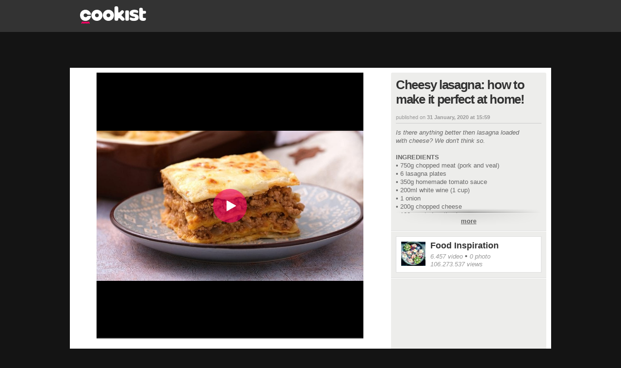

--- FILE ---
content_type: text/html; charset=UTF-8
request_url: https://video.cookist.com/video/an/Xi8FruSw-Te1oH7N?utm_source=nautilustest&utm_medium=fbpd
body_size: 212603
content:


<!DOCTYPE html>
<html lang="en" dir="ltr">
<head>
  
  <meta http-equiv="X-UA-Compatible" content="IE=edge">
  <meta charset="utf-8">
  <!-- -->

  

  <base href="/">
  <meta http-equiv="content-type" content="text/html; charset=UTF-8" />
  <meta http-equiv="content-language" content="en" />
  <title>Cheesy lasagna: how to make it perfect at home!</title>
  <meta property="fb:admins" content="1169898145" />
  





<meta name="description" content="Is there anything better then lasagna loaded with cheese? We don&#x27;t think so.
 
INGREDIENTS
• 750g chopped meat (pork and veal)
• 6 lasagna plates
• 350g homemade tomato sauce
• 200ml white wine" />

<meta name="image_src" href="https://youmediafanpage.akamaized.net/video/Xi8FruSw-Te1oH7N_pd.jpg?1580140812363" />
<meta property="og:title" content="Cheesy lasagna: how to make it perfect at home!" />
<meta property="og:description" content="Is there anything better then lasagna loaded with cheese? We don&#x27;t think so.
 
INGREDIENTS
• 750g chopped meat (pork and veal)
• 6 lasagna plates
• 350g homemade tomato sauce
• 200ml white wine" />
<meta property="og:type" content="video.other" />
<meta property="og:image" content="https://youmediafanpage.akamaized.net/video/Xi8FruSw-Te1oH7N_pd.jpg?1580140812363" />
<meta property="og:image:width" content="854" /><meta property="og:image:height" content="480" />
<meta property="og:site_name" content="YouMedia" />
<meta property="og:url" content="https://video.cookist.com/video/an/Xi8FruSw-Te1oH7N" />
<meta property="fb:app_id" content="235802713451236" />
<meta name="twitter:site" content="@fanpage">
<meta name="twitter:card" content="player" />
<meta name="twitter:url" content="https://video.cookist.com/video/an/Xi8FruSw-Te1oH7N" />
<meta name="twitter:title" content="Cheesy lasagna: how to make it perfect at home!" />
<meta name="twitter:description" content="Is there anything better then lasagna loaded with cheese? We don&#x27;t think so.
 
INGREDIENTS
• 750g chopped meat (pork and veal)
• 6 lasagna plates
• 350g homemade tomato sauce
• 200ml white wine" />
<meta name="twitter:image" content="https://youmediafanpage.akamaized.net/video/Xi8FruSw-Te1oH7N_pd.jpg?1580140812363" />
<meta name="twitter:player" content="https://video.cookist.com/embed/Xi8FruSw-Te1oH7N" />
<meta name="twitter:player:width" content="640" />
<meta name="twitter:player:height" content="360" />

              <meta property="al:android:package" name="al:android:package" content="com.ciaopeople.fanpage.cookist">
              <meta property="al:android:app_name" name="al:android:app_name" content="Cookist">
              <meta property="al:android:url" name="al:android:url" content="cookist://video.cookist.com/video/an/Xi8FruSw-Te1oH7N">
              <link rel="alternate" href="android-app://com.ciaopeople.fanpage.cookist/cookist/video.cookist.com/video/an/Xi8FruSw-Te1oH7N" />

  
    <meta property="fb:pages" content="192736251204447" />
  
  <link title="Search Cookist recipes" rel="search" type="application/opensearchdescription+xml" href="https://video.cookist.com/opensearch.xml" />
  <link rel="canonical" href="https://video.cookist.com/video/an/Xi8FruSw-Te1oH7N">
  

  

          <link rel="apple-touch-icon-precomposed" sizes="57x57" href="https://dayjlzv1ljqs2.cloudfront.net/0235704746a15a62/img/extfav/cookist/apple-icon-57x57.png"/>
          <link rel="apple-touch-icon-precomposed" sizes="114x114" href="https://dayjlzv1ljqs2.cloudfront.net/0235704746a15a62/img/extfav/cookist/apple-icon-114x114.png"/>
          <link rel="apple-touch-icon-precomposed" sizes="72x72" href="https://dayjlzv1ljqs2.cloudfront.net/0235704746a15a62/img/extfav/cookist/apple-icon-72x72.png"/>
          <link rel="apple-touch-icon-precomposed" sizes="144x144" href="https://dayjlzv1ljqs2.cloudfront.net/0235704746a15a62/img/extfav/cookist/apple-icon-144x144.png"/>
          <link rel="apple-touch-icon-precomposed" sizes="60x60" href="https://dayjlzv1ljqs2.cloudfront.net/0235704746a15a62/img/extfav/cookist/apple-icon-60x60.png"/>
          <link rel="apple-touch-icon-precomposed" sizes="120x120" href="https://dayjlzv1ljqs2.cloudfront.net/0235704746a15a62/img/extfav/cookist/apple-icon-120x120.png"/>
          <link rel="apple-touch-icon-precomposed" sizes="76x76" href="https://dayjlzv1ljqs2.cloudfront.net/0235704746a15a62/img/extfav/cookist/apple-icon-76x76.png"/>
          <link rel="apple-touch-icon-precomposed" sizes="152x152" href="https://dayjlzv1ljqs2.cloudfront.net/0235704746a15a62/img/extfav/cookist/apple-icon-152x152.png"/>
          <link rel="icon" type="image/png" href="https://dayjlzv1ljqs2.cloudfront.net/0235704746a15a62/img/extfav/cookist/android-icon-192x192.png" sizes="192x192"/>
          <link rel="icon" type="image/png" href="https://dayjlzv1ljqs2.cloudfront.net/0235704746a15a62/img/extfav/cookist/favicon-96x96.png" sizes="96x96"/>
          <link rel="icon" type="image/png" href="https://dayjlzv1ljqs2.cloudfront.net/0235704746a15a62/img/extfav/cookist/android-icon-72x72.png" sizes="72x72"/>
          <link rel="icon" type="image/png" href="https://dayjlzv1ljqs2.cloudfront.net/0235704746a15a62/img/extfav/cookist/android-icon-48x48.png" sizes="48x48"/>
          <link rel="icon" type="image/png" href="https://dayjlzv1ljqs2.cloudfront.net/0235704746a15a62/img/extfav/cookist/favicon-32x32.png" sizes="32x32"/>
          <link rel="icon" type="image/png" href="https://dayjlzv1ljqs2.cloudfront.net/0235704746a15a62/img/extfav/cookist/favicon-16x16.png" sizes="16x16"/>
          <link rel="icon" type="image/png" href="https://dayjlzv1ljqs2.cloudfront.net/0235704746a15a62/img/extfav/cookist/android-icon-144x144.png" sizes="144x144"/>
          <link rel="shortcut icon" href="https://dayjlzv1ljqs2.cloudfront.net/0235704746a15a62/img/extfav/cookist/favicon.ico" />
          <link rel="icon" href="https://dayjlzv1ljqs2.cloudfront.net/0235704746a15a62/img/extfav/cookist/favicon.ico" />
          <meta name="application-name" content="Cookist"/>
          <meta name="msapplication-TileColor" content="#FFFFFF"/>
          <meta name="msapplication-TileImage" content="https://dayjlzv1ljqs2.cloudfront.net/0235704746a15a62/img/extfav/cookist/ms-icon-144x144.png"/>
          <meta name="msapplication-square70x70logo" content="https://dayjlzv1ljqs2.cloudfront.net/0235704746a15a62/img/extfav/cookist/ms-icon-70x70.png"/>
          <meta name="msapplication-square150x150logo" content="https://dayjlzv1ljqs2.cloudfront.net/0235704746a15a62/img/extfav/cookist/ms-icon-150x150.png"/>
          <meta name="msapplication-square310x310logo" content="https://dayjlzv1ljqs2.cloudfront.net/0235704746a15a62/img/extfav/cookist/ms-icon-310x310.png"/>
    

  <style id="critical-css">i.category-home.tech{width:193px;height:41px;background-position:0 -41px}.box-web.main.video.square .blackwall.video{height:570px}.preview i.photo{opacity:0}.sidebar-wrapper .description .text-envelope.limited.mini{max-height:110px}.ymGallery .main-area .gradient{position:absolute;z-index:10;bottom:56px;left:0;height:150px;width:100%;background-image:linear-gradient(to bottom,rgba(0,0,0,0),rgba(0,0,0,.8))}.ymGallery .main-area .info{position:absolute;z-index:21;text-align:left;padding-left:26px;font-size:14px;line-height:16px;color:#fff;left:20px;bottom:75px}.ymGallery .main-area .info .title{font-weight:700}.ymGallery .main-area .info a{text-decoration:underline;color:#fff}.ymGallery .main-area .info .close{opacity:.5;position:absolute;z-index:22;top:0;left:0;display:block;background:url('https://dayjlzv1ljqs2.cloudfront.net/0235704746a15a62/img/ymGallery-sprite.png') 0 -156px no-repeat;width:16px;height:16px}.ymGallery .main-area .showArea{position:absolute;height:100%;top:0;z-index:20}.ymGallery .main-area .showArea.left{left:0;width:20%}.ymGallery .main-area .showArea.right{right:0;width:80%}.ymGallery .main-area .arr{position:absolute;opacity:0;height:132px;width:58px;top:50%;margin-top:-66px;background:url('https://dayjlzv1ljqs2.cloudfront.net/0235704746a15a62/img/ymGallery-sprite.png') no-repeat rgba(0,0,0,.5)}.ymGallery .main-area .arr.left{background-position:-58px -24px;left:0;border-top-right-radius:3px;border-bottom-right-radius:3px}.ymGallery .main-area .arr.right{background-position:0 -24px;right:0;border-top-left-radius:3px;border-bottom-left-radius:3px}.ymGallery ul li.info a i{background-position:-24px 0}.ymGallery ul li.selected a{background:rgba(0,0,0,.2);box-shadow:inset 0 0 26px 8px #000}.ymGallery ul li.selected a i{opacity:.5}.colonna .ymGallery .main-area .info{bottom:20px}.colonna .ymGallery .main-area .gradient{bottom:0}.social-content:first-child{margin-left:0}.social-content{display:block;float:left;width:32px;margin-left:10px}i.social-fb{background-position:0 -84px;width:32px;height:32px}i.social-tw{background-position:-32px -84px;width:32px;height:32px}i.social-in{background-position:-128px -84px;width:32px;height:32px}.font25{font-size:25px!important;line-height:28px}.blackwall.paginaRep{height:676px}.videoRep-info .more-text{display:inline-block;padding-top:7px;padding-bottom:1px;width:100%;border-top:1px solid #fff;color:#333;text-decoration:underline;font-weight:700;background:-webkit-linear-gradient(270deg,rgba(0,0,0,.1),transparent);background:-moz-linear-gradient(270deg,rgba(0,0,0,.05),transparent);-webkit-mask-box-image:-webkit-linear-gradient(180deg,rgba(0,0,0,0),rgba(0,0,0,.8) 50%,rgba(0,0,0,0) 100%)}.videoRep-info .show-more-container{text-align:center;position:relative}.videoRep-info .shadow{height:8px;top:-9px;width:100%;position:absolute;left:0;border-bottom:1px solid rgba(0,0,0,.4);-moz-border-bottom-colors:rgba(0,0,0,.1);background:-webkit-linear-gradient(90deg,rgba(0,0,0,.4),transparent 100%);background:-moz-linear-gradient(90deg,rgba(0,0,0,.05),transparent 100%);-webkit-mask-box-image:-webkit-linear-gradient(0deg,transparent,rgba(0,0,0,.8) 50%,transparent 100%)}.title-reportage-extended{display:block;z-index:999;position:absolute;top:15px;left:-5px;width:185px;background:url('https://dayjlzv1ljqs2.cloudfront.net/0235704746a15a62/img/reportage-home-extended.png') bottom left no-repeat;height:45px}.box-news.big-sizeRep,.box-news.big-sizeRep .news-wrapper,.box-news.big-sizeRep .news-wrapper .thumb-wrapper{width:640px;height:355px}.box-news.big-sizeRep .news-wrapper .thumb-wrapper img{width:640px}.reportage .coverRep-wrapper{position:relative;float:left}.coverRep-int{width:320px;height:250px;overflow:hidden;position:relative;background-color:#000}.coverRep-int img{height:270px;-webkit-filter:blur(6px);-moz-filter:blur(6px);-ms-filter:blur(6px);-o-filter:blur(6px);opacity:.6}.coverRep-wrapper .numberRep-content{position:absolute;bottom:8px;left:0;height:45px;width:370px}.numberRep-content .numberRep-int{border-left:1px solid #fff;padding:0 10px;color:#fff;text-shadow:1px 1px 1px rgba(0,0,0,.75);float:left;text-transform:uppercase}.numberRep-content .numberRep-int:first-child{border:none}.reportage .infoRep-wrapper{position:relative;float:left;padding:15px;background:url('https://dayjlzv1ljqs2.cloudfront.net/0235704746a15a62/img/pattern-bg-reportage.jpg') #ededeb;height:220px;width:640px}.infoRep-wrapper .coverRep-overlay{position:absolute;top:0;left:-100px}.infoRep-wrapper h1{color:#333;font-size:32px;line-height:36px;letter-spacing:-.04em}.infoRep-wrapper .Rep-description{color:#666;font-size:13px;line-height:16px;margin-top:10px;overflow-y:auto;max-height:64px}.infoRep-wrapper .box-connection{position:absolute;bottom:0;left:15px;width:640px;height:54px;border-top:1px solid #ccc}.share-boxRep{padding:6px 0 0}.box-connection button.size4{margin-top:11px}.box-connection .userRep-action{display:block;float:right;width:280px}.box-connection .userRep-wrapper{display:block;float:right;margin:11px 5px 0 0}.userRep-wrapper .userRep-thumb{float:right;margin-right:2px}.userRep-wrapper .userRep-thumb img{width:30px}.box-videoRep{position:relative;background:url('https://dayjlzv1ljqs2.cloudfront.net/0235704746a15a62/img/pattern-bg-reportage.jpg') #f7f7f5;margin-bottom:40px}.videoRep{height:366px;padding:10px;float:left;width:650px;border-right:1px solid #dedede}.videoRep-info{position:relative;padding:10px 0 0 9px;float:left;width:298px;height:376px;border-left:1px solid #fff;font-size:13px;line-height:16px}.videoRep-info h2{color:#333;font-size:24px;line-height:27px}.videoRep-info .timemod{margin-top:20px;margin-bottom:10px;border-bottom:1px solid #ccc}.videoRep-info .text{display:block;padding:0;color:#666;overflow:inherit}.videoRep-info .wrapper-description{min-height:305px;width:298px}.videoRep-info .description{overflow:hidden;max-height:280px}.videoRep-info .info-video{width:278px;bottom:0}.infoRep-wrapper .social-bar{padding:9px 0 0;float:left;width:auto}.font14{font-size:14px!important;line-height:18px}.preview i.photo,.preview i.play{opacity:0;left:10px;bottom:10px;display:block;position:absolute}.info-box .abstract{font-family:Merriweather,Georgia,serif;color:#999;font-style:italic;display:block;font-size:12px;display:-webkit-box;-webkit-line-clamp:4;-webkit-box-orient:vertical;overflow:hidden}.popup-close{box-shadow:-1px 2px 2px rgba(0,0,0,.2)}.fp-wrapper-bttn.big .balloon{font-size:19px;line-height:24px;padding:7px 10px 5px;margin-left:9px}.fp-wrapper-bttn.big .balloon .arrow-balloon{bottom:10px;left:-7px;border-width:7px 7px 7px 0}.balloon{position:relative;float:left;display:block;top:0;margin-left:12px;font-size:30px;line-height:31px;letter-spacing:-.05em;background:#e9eae5;padding:7px 30px;font-weight:100;color:#666;border-radius:4px}.balloon .arrow-balloon{width:0;height:0;border-style:solid;border-width:9px 9px 9px 0;border-color:transparent #e9eae5 transparent transparent;left:-9px;bottom:12px;position:absolute}.share-bar .title h2{font-size:22px;padding-top:8px;color:#333;letter-spacing:-.03em}.share-bar .box-follow{width:319px;height:40px;position:relative;float:right}.share-bar .box-follow button{position:absolute;top:7px;right:8px}i.icon{display:inline-block;font-family:iconset;background:0 0;font-weight:400;font-style:normal;margin-top:-2px}i{zoom:1;background-image:url('https://dayjlzv1ljqs2.cloudfront.net/0235704746a15a62/img/icon/icon-sprite.png');background-position:0 0;background-repeat:no-repeat;display:inline-block;zoom:1;vertical-align:middle}.box-web.canale .box-disclaimer.disclaimer-affiliated{padding:0 20px 12px}.disclaimer-affiliated{border:0;padding:0}.disclaimer-affiliated .disclaimer-content{display:flex;align-items:center;border:1px solid #fe9902;padding:15px;color:#666;font-size:12px;line-height:16px;letter-spacing:-.3px}.disclaimer-affiliated .qualecompro-logo{margin-right:17px}.disclaimer-affiliated .qualecompro-logo>*{width:100px}.disclaimer-affiliated .disclaimer-contact{display:flex;font-family:Helvetica,Arial,sans-serif;font-style:normal;font-size:14px;background-color:#f4f4f2;padding:8px;justify-content:flex-end;margin-top:10px;letter-spacing:-.3px}.disclaimer-affiliated .disclaimer-contact .icon-mail{margin-right:auto}.disclaimer-affiliated .disclaimer-contact .icon-mail i.icon:before{content:'\e605';font-size:18px}.disclaimer-affiliated .disclaimer-contact strong{margin-left:6px}.box-news-container.channel{padding-top:60px;background:url('https://dayjlzv1ljqs2.cloudfront.net/0235704746a15a62/img/pattern-bg-reportage.jpg') #f7f7f5;position:relative}.box-news-container.channel i.category-home{position:absolute;left:-5px;top:10px}i.category-home.news{width:107px;height:41px;background-position:-317px -41px}i.category-home.entertainment{width:193px;height:41px;background-position:-333px 0}.blackwall.video{height:380px}.sidebar-wrapper .description .text a{text-decoration:underline}.sidebar-wrapper .description .text-envelope.limited{max-height:280px}.blackwall.gallery{height:502px}.clip.keepratio{top:0;left:0;bottom:0;right:0}.ymGallery{position:relative;width:100%;height:100%;font-family:Arial,Helvetica,sans-serif;background:#000}.ymGallery .main-area{background:#212121;width:100%;height:100%;position:relative;overflow:hidden;text-align:center}.ymGallery .ctrlBar{position:absolute;overflow:hidden;z-index:40;bottom:0;left:0;width:100%;height:55px;border-top:1px solid #313131;background:url('https://dayjlzv1ljqs2.cloudfront.net/0235704746a15a62/img/ymGallery-ctrlBar-wall.jpg') top repeat-x #131313}.ymGallery .sectRight{float:right;position:relative;background:url('https://dayjlzv1ljqs2.cloudfront.net/0235704746a15a62/img/ymGallery-ctrlBar-wall.jpg') top repeat-x #131313}.ymGallery .sectLeft{float:left}.ymGallery ul li{float:left;color:#fff}.ymGallery ul li.dvd{border-right:1px solid #313131;border-left:1px solid #0f0f0f}.ymGallery ul li.dvd:first-child{border-left:0}.ymGallery ul li.dvd:last-child{border-right:0}.ymGallery ul li a{display:inline-block;position:relative;height:55px;width:60px}.ymGallery ul li a i{background:url('https://dayjlzv1ljqs2.cloudfront.net/0235704746a15a62/img/ymGallery-sprite.png') no-repeat;height:24px;width:24px;display:inline-block;position:absolute;top:50%;left:50%;margin-top:-12px;margin-left:-12px}.ymGallery ul li.theatre-in a i{background-position:-174px 0;width:32px;margin-left:-16px}.ymGallery li.ctrlSect{position:relative;min-width:80px;text-align:center;font-size:28px;line-height:31px;font-weight:100;padding:12px 6px}.ymGallery .thumbBox{margin:9px 15px;position:absolute;top:0;left:0;height:37px;width:1000px;overflow:hidden}.ymGallery .thumbBox .thumb{display:block;height:37px;width:56px;float:left;margin-right:7px;overflow:hidden}.ymGallery .thumbBox .thumb.selected{border:1px solid #da6d31;height:35px;width:54px}.ymGallery .thumbBox .thumb img{width:56px}.ymGallery .thumb-overflow{width:100px;height:55px;position:absolute;z-index:20;left:-100px;top:0;background:url('https://dayjlzv1ljqs2.cloudfront.net/0235704746a15a62/img/ymGallery-overflow.png') repeat-y}.colonna .ymGallery{margin-bottom:10px;height:482px;position:relative}.colonna .ymGallery .main-area{height:426px}.table{display:table}.blackwall.canale{height:500px}.box-web.main.canale{padding:0}.box-web.canale{padding-top:10px;margin-top:0}.attivita-box{display:block;padding:20px;border-radius:3px;background:#fff;background-image:linear-gradient(to bottom,#fff,#f6f6f4);color:#5f5f5f;margin-bottom:20px;font-size:12px;line-height:17px;position:relative;border:1px solid #e6e6e1}.attivita-box.hide{display:none}.attivita-box.load-more{text-align:center;padding:10px;margin-top:20px}.box-news.big-sizeCh{width:610px;height:415px}.box-news.big-sizeCh .news-wrapper{width:610px;height:380px}.box-news.big-sizeCh .news-wrapper .thumb-wrapper{width:610px;height:343px}.box-news.big-sizeCh .news-wrapper .thumb-wrapper img{width:620px}.box-news.big-sizeCh .news-wrapper .info-box{width:590px;padding-top:6px}.box-news.big-sizeCh .news-wrapper .info-box .title{margin-bottom:15px;font-size:20px;line-height:27px;min-height:38px;max-height:168px}.box-news.big-sizeCh .other-info{padding:10px 5px;font-size:14px;line-height:16px}.box-utente-canale{position:relative;background:url('https://dayjlzv1ljqs2.cloudfront.net/0235704746a15a62/img/pattern-bg-reportage.jpg') #f7f7f5;margin-bottom:40px}.box-utente-video{min-height:430px;padding:20px;float:left;width:620px;border-right:1px solid #dedede}.box-utente-info{padding:20px;float:left;width:288px;height:430px;border-left:1px solid #fff}.box-utente-info .photo-channel{float:left;position:relative;display:table-cell;vertical-align:middle;border:5px solid #fff;margin-right:10px;background:#000;width:120px;height:120px;z-index:50;box-shadow:0 1px 5px rgba(0,0,0,.3)}.box-utente-info .photo-channel img{width:120px}.box-utente-info .number-channel{display:table-cell;vertical-align:middle;font-size:20px}.box-utente-info .number-strip{color:#333;max-width:160px}.number-channel i.views-16{margin-top:-3px}.number-channel hr{display:block;width:160px;margin:5px 0}.box-utente-info .name-channel{display:block;margin-top:10px;position:relative;padding:0 15px;width:282px;font-size:24px;letter-spacing:-1px;font-weight:700;color:#000;background:#fff;box-shadow:0 1px 5px rgba(0,0,0,.3);max-height:100px;overflow:hidden;border-bottom:15px solid #fff}.box-utente-info .name-channel>h1{padding:15px 0 0;margin:0;font-size:inherit;letter-spacing:inherit;line-height:inherit}.canale .social-box{width:280px;height:32px;z-index:10;margin:20px 0}.canale .description{font-size:13px;line-height:17px;display:block;width:288px}.canale .timemod{margin-bottom:10px;border-bottom:1px solid #ccc;padding-bottom:5px}.canale .description .text{display:block;padding-bottom:10px;overflow:hidden;max-height:42px;position:relative;color:#666;min-height:42px}.canale .description .show-more-container{text-align:center;position:relative}.canale .description .show-more-container .shadow{height:8px;top:-9px;width:100%;position:absolute;left:0;border-bottom:1px solid rgba(0,0,0,.4);-moz-border-bottom-colors:rgba(0,0,0,.1);background:-webkit-linear-gradient(90deg,rgba(0,0,0,.4),transparent 100%);background:-moz-linear-gradient(90deg,rgba(0,0,0,.05),transparent 100%);-webkit-mask-box-image:-webkit-linear-gradient(0deg,transparent,rgba(0,0,0,.8) 50%,transparent 100%)}.canale .description .more-text{display:inline-block;padding-top:7px;padding-bottom:1px;width:100%;border-top:1px solid #fff;color:#333;text-decoration:underline;font-weight:700;background:-webkit-linear-gradient(270deg,rgba(0,0,0,.1),transparent);background:-moz-linear-gradient(270deg,rgba(0,0,0,.05),transparent);-webkit-mask-box-image:-webkit-linear-gradient(180deg,rgba(0,0,0,0),rgba(0,0,0,.8) 50%,rgba(0,0,0,0) 100%)}.canale .box-news-container{position:relative;padding-top:40px}.box-news-container .load-more{width:940px;float:left}.box-web.canale .disclaimer-branded .disclaimer-content{flex-direction:row}.box-web.canale .disclaimer-branded .disclaimer-content .ciaopeople-logo{margin-bottom:0}.box-web.canale .disclaimer-container{background-color:#fff;padding:8px 30px 20px;box-sizing:border-box;width:100%}.row{margin:15px 0}.row:first-child{margin-top:0!important}.row:last-child{margin-bottom:0!important}.margin20{margin-right:20px}#footer a{color:#888}.ft-link-box a{display:block;color:#e5e5e5;float:left;height:11px;text-transform:uppercase}.ft-link-box a:first-child{margin-left:0}.ft-link-box.ft-top{position:absolute;right:0;top:8px}.ft-icon{float:left;margin-left:25px;position:relative;top:-5px}.ft-icon a{display:block;margin-left:5px;background:url('https://dayjlzv1ljqs2.cloudfront.net/0235704746a15a62/img/ft-sprite.png') no-repeat #7b7b7b;width:22px;height:22px;opacity:.5;border-radius:2px}.ft-link-box a{margin-left:15px;font-size:10px}.ft-icon a.fb{background-position:0 0}.ft-icon a.tw{background-position:-22px 0}.ft-icon a.gp{background-position:-44px 0}.ft-icon a.rss{background-position:-66px 0}.js-header{position:fixed;z-index:100000;top:0;left:0;width:100%}.category-section{font-size:14px;height:31px;display:inline-block;margin-left:10px}.category-section .border{margin:0 10px;float:left;background:#fe8d45;height:100%;width:1px;box-shadow:-1px 0 3px rgba(0,0,0,.2)}.category-section .txt{float:left;color:#333;text-transform:uppercase;font-size:14px;font-weight:700;margin-top:8px}.blackwall.home{height:535px}.box-web.home{padding-top:10px;margin-top:0}.border{display:block;height:100%;float:left}.inset-overflow{overflow:hidden;width:988px}.box-news-container{width:970px;background:#ededeb;padding:9px;border:1px solid #dedede;margin-bottom:20px}.box-news-container.special{padding:0;border:none;width:990px}.box-news-container.special .box-news-banner{float:left;padding:4px;width:300px;height:250px;background:#fff;border:1px solid #dedede}.box-news.size1{width:340px;height:275px}.box-news.size1 .news-wrapper{width:340px;height:240px}.box-news.size1 button{margin-bottom:15px}.box-news.size1:first-child{margin-right:15px}.box-news.size1 .news-wrapper .thumb-wrapper{width:340px;height:183px}.box-news.size1 .news-wrapper .info-box{width:320px}.box-news.size1 .news-wrapper .info-box .title{margin-bottom:15px;font-size:20px;line-height:25px;min-height:38px;max-height:168px}.box-news.size1 .other-info{padding:10px 5px;font-size:14px;line-height:16px}.box-news.size2{width:230px;height:180px;margin-top:8px}.box-news.size2 .news-wrapper{width:230px;height:159px}.box-news.size2:first-child{margin-top:0}.box-news.size2 .news-wrapper .thumb-wrapper{width:230px;height:111px}.box-news.size2 .news-wrapper .info-box{width:210px;max-height:180px}.box-news.size2 .news-wrapper .info-box .title{margin-bottom:10px;font-size:16px;line-height:20px;max-height:100px;min-height:38px}.box-news.size2 .other-info{font-size:12px;line-height:14px;padding:4px 5px}.box-news.size2 .other-info i{position:relative;top:-3px}.box-news.size2 .other-info .infotext{width:190px;position:relative;top:1px}.box-news.size7{width:340px;height:250px;margin-right:10px}.box-news.size7 .news-wrapper,.box-news.size7 .news-wrapper .thumb-wrapper{width:340px;height:250px}.box-news-container.special .box-special-news{position:relative;float:left;width:280px;height:260px}.box-news-container.special .box-special-news a{font-weight:700;font-size:20px;line-height:24px;color:#333}.box-news-container.special .border-container{padding:9px;border:1px solid;height:261px;float:left}.box-news-container.special .border-container.left{width:640px;border-color:#e6e6e3 #c8c8c7 #e6e6e3 #e6e6e3}.box-news-container.special .border-container.right{width:310px;border-color:#e6e6e3 #e6e6e3 #e6e6e3 #fff}.box-special-news>a.title{font-size:20px;font-weight:700;max-height:70px;display:block;overflow:hidden}.box-special-news>.description{margin-top:6px;display:block;overflow:hidden;max-height:120px;font-size:13px;line-height:17px;color:#333}.box-news-container .double-col{float:left}.box-news-container .double-col.left{margin-right:10px}.box-news-container .single-col{float:right;width:240px}.box-news-container .row:first-child{margin-bottom:16px}.box-news-container .row{margin-bottom:0}.box-news-container.padding-zero{padding:0!important;width:988px}.box-news-container .inset-overflow{overflow:hidden;width:960px;padding:14px}.box-news.size1 img{width:346px}.box-news.size2 img{width:272px}.box-news.size7 img{width:446px}.info-video{position:absolute;background:#fff;border:1px solid #dedede;margin:10px 0;padding:10px;font-size:18px;line-height:22px;color:#999}.box-special-news .info-video{width:258px;bottom:-10px;left:0}i.views-24{background-position:-48px -36px;width:24px;height:24px}i.category-home{zoom:1;background-image:url('https://dayjlzv1ljqs2.cloudfront.net/0235704746a15a62/img/home-category.png');background-position:0 0;background-repeat:no-repeat;display:inline-block;zoom:1;vertical-align:middle}::cue{font-size:18px}.font9{font-size:9px!important;line-height:12px}.font10{font-size:10px!important;line-height:13px}.margin10{margin-right:10px}.barra-reportage{height:40px;position:relative;padding-left:115px;background:#f7f7f5;margin-bottom:10px}.barra-reportage .reportage-extended{display:block;z-index:999;position:absolute;top:5px;left:-5px;width:120px;background:url('https://dayjlzv1ljqs2.cloudfront.net/0235704746a15a62/img/reportage-video-extended.png') bottom left no-repeat;height:30px}.barra-reportage .title{height:40px;max-width:520px}.barra-reportage .title h2{font-size:22px;padding-top:8px;color:#333}.barra-reportage .line-space{display:block;float:right;border-left:1px solid #dedede;border-right:1px solid #fff;height:40px;position:relative;top:0}.barra-reportage .box-partecipa{width:319px;height:40px;position:relative;float:right}.barra-reportage .box-partecipa .text{display:block;font-size:9px;padding:11px 0 0 10px;color:#666}.barra-reportage .box-partecipa button{position:absolute;top:5px;right:8px}.colonna .box-correlati .content{width:100%;overflow:hidden;margin:0 auto}.correlato .preview{width:140px;height:79px}.preview i.play{opacity:0}.correlato .preview img{display:inline-block;vertical-align:middle}.sidebar-wrapper .correlato{margin-bottom:10px;font-weight:700;font-size:13px;background:#fff;width:300px;height:79px}.sidebar-wrapper .title{display:block;color:#000;margin-bottom:7px;padding-right:5px;padding-top:7px;height:32px;overflow:hidden;line-height:16px}.preview{display:block;overflow:hidden;position:relative;background:#333;text-align:center}.preview .time{position:absolute;top:5px;right:5px;font-size:10px;color:#fff;background:rgba(0,0,0,.7);padding:0 3px;border-radius:3px}.preview i.play,.thumb-wrapper i.photo,.thumb-wrapper i.play{left:10px;bottom:10px;display:block;position:absolute}.box-partecipa .text{font-size:10px;color:#333;float:left;margin-top:4px}i.photo{height:24px;width:34px;background-position:-35px -60px}i.ico-video-reportage{background-position:-72px -60px;width:29px;height:24px;position:absolute;left:10px;top:10px}.box-disclaimer a{text-decoration:none}.disclaimer-branded .disclaimer-content{display:flex;flex-direction:column;text-decoration:none}.disclaimer-branded .ciaopeople-logo{width:100px;height:20px;margin-bottom:20px}.disclaimer-branded .disclaimer-text{margin-left:auto}.col333{color:#333!important}.col999{color:#999!important}.bold{font-weight:700}button.size4{width:85px}.box-correlati{margin-bottom:15px;position:relative;background:#ededeb;border:1px solid #dedede}.box-correlati .content{width:100%;margin:0 auto;padding:0;overflow:hidden}.clip{position:absolute;top:-100px;left:-100px;bottom:-100px;right:-100px;text-align:center}.clip-inset{position:absolute;width:100%;height:100%;top:0;left:0}.vertical-align{display:inline-block;vertical-align:middle;height:100%}.clip img{display:inline-block;vertical-align:middle}.box-news{display:block;float:left;padding:4px;background:#fff;border:1px solid #dedede;text-decoration:none}.box-news .news-wrapper{display:block;position:relative;background:#fff;overflow:hidden}.news-wrapper .time{position:absolute;top:5px;right:5px;font-size:10px;color:#fff;background:rgba(0,0,0,.7);padding:0 3px;border-radius:3px}.info-box .other-info-container{display:block;position:absolute;bottom:0;width:90%}.thumb-wrapper i.play{left:10px;bottom:10px;display:block;position:absolute}.news-wrapper .info-box .title{display:block;font-weight:700;overflow:hidden}.other-info{display:block;color:#999;padding:5px;margin:0 5px;border-top:1px solid #f7f7f5}.infotext{display:inline-block;position:relative;top:4px}.box-news button{margin-bottom:10px}.box-news button.size4{position:relative;padding-left:39px}.box-news button i.play-button{position:absolute;left:0;top:0}.news-wrapper .thumb-wrapper{display:block;overflow:hidden;position:relative;background:#e6e6e3}.box-news.size6{width:210px;height:160px;margin:10px 8px 10px 0;float:none}.box-news.size6 .news-wrapper{width:210px;height:160px}.box-news.size6 .news-wrapper .thumb-wrapper{width:210px;height:118px}.box-news.size6 .news-wrapper .info-box{height:150px;width:190px}.box-news.size6 .news-wrapper .info-box .title{margin-bottom:10px;font-size:14px;line-height:18px;max-height:72px;min-height:28px}.box-news.size6 .other-info{font-size:12px;line-height:14px;padding:4px 5px;margin:0}.box-news.size6 .other-info .infotext{width:158px;top:5px}.info-box{display:block;color:#333!important;background-color:#fff;position:absolute;left:0;text-decoration:none;width:100%}.news-wrapper .info-box{padding:5px 10px}.box-news.size6 img{width:212px}i.play{height:24px;width:34px;background-position:0 -60px}i.play-button{width:31px;height:30px;background-position:-32px -148px}.box-web.main.livepage{padding:0;margin-top:0}.blackwall.livepage{height:374px}.livepage-sidebar{width:400px;float:right}.livepage-sidebar .sidebar-wrapper{min-height:1000px}.livepage-sidebar .adv-box{margin:0 auto 30px;text-align:center}.livepage-sidebar .comment-head{text-transform:uppercase;border-bottom:1px solid #ccc;padding-bottom:5px;margin-bottom:10px}.livepage-colonna{width:580px;float:left}.livepage-colonna .livepage-header{padding:10px;background:#ff8635;background:linear-gradient(to right,#ff8635 0,#ff5000 100%);color:#000;font-size:12px;line-height:24px}.livepage-colonna .livepage-header>.floatleft{font-size:24px;line-height:24px;font-weight:700;font-style:italic;text-transform:uppercase;letter-spacing:-.03em;color:#fff}.livepage-colonna .livepage-header img{padding-left:10px;width:24px}.livepage-colonna .video{width:580px;height:326px;position:relative;background:#333}.livepage-colonna h1{font-size:30px;line-height:34px;letter-spacing:-.03em;padding:5px 0 15px}.livepage-colonna i.live-16{background-position:-176px 0;width:20px;height:16px}.livepage-colonna .text{font-size:16px;line-height:22px;color:#333;max-height:66px;min-height:66px;display:block;padding-bottom:10px;overflow:hidden;position:relative}.livepage-colonna .show-more-container{text-align:center;position:relative;margin-bottom:10px}.livepage-colonna .show-more-container .shadow{height:8px;top:-9px;width:100%;position:absolute;left:0;border-bottom:1px solid rgba(0,0,0,.4);-moz-border-bottom-colors:rgba(0,0,0,.1);background:-webkit-linear-gradient(90deg,rgba(0,0,0,.4),transparent 100%);background:-moz-linear-gradient(90deg,rgba(0,0,0,.05),transparent 100%);-webkit-mask-box-image:-webkit-linear-gradient(0deg,transparent,rgba(0,0,0,.8) 50%,transparent 100%)}.livepage-colonna .show-more-container .more-text{display:inline-block;padding-top:7px;padding-bottom:1px;width:100%;border-top:1px solid #fff;color:#333;text-decoration:underline;font-weight:700;background:-webkit-linear-gradient(270deg,rgba(0,0,0,.1),transparent);background:-moz-linear-gradient(270deg,rgba(0,0,0,.05),transparent);-webkit-mask-box-image:-webkit-linear-gradient(180deg,rgba(0,0,0,0),rgba(0,0,0,.8) 50%,rgba(0,0,0,0) 100%)}.livepage-colonna .box-correlati{margin-left:10px;position:relative}.livepage-colonna .description{padding:0 10px 10px}.livepage-colonna .video-info{padding:15px 0 15px 10px;width:100%}[class^=icon-]{font-family:iconset;font-style:normal;font-weight:400;font-variant:normal;text-transform:none;line-height:1;-moz-osx-font-smoothing:grayscale}*{margin:0;padding:0;outline:0}button::-moz-focus-inner{border:0}img{border:0}body.ym{font-family:Helvetica,Arial,sans-serif;color:#000;font-size:100%;word-wrap:break-word;position:relative;min-width:995px;padding-top:88px;background-color:#000;background-position-y:88px!important}ul li{list-style-type:none}.clearer{clear:both}.clearfix:after{clear:both;content:'.';display:block;height:0;visibility:hidden;font-size:0}a{text-decoration:none;color:#333}hr{border:0;border-bottom:1px solid #e6e6e6}h1{font-weight:700;font-size:26px;line-height:30px;text-rendering:optimizeLegibility}h4{position:relative;font-size:11px;line-height:13px;font-weight:400;color:#999;text-transform:uppercase}h4.grey{border-bottom:1px solid #ccc;color:#333;margin-bottom:10px;padding-bottom:5px}input,select,textarea{font-family:Arial,Helvetica,sans-serif}input[type=text]{border:1px solid #ddd;height:28px;padding:5px 10px;box-shadow:0 0 5px #efefef inset;font-size:18px}input[type=radio]{margin-left:1px}textarea{border:1px solid #ddd;resize:none;appearence:none;padding:10px;font-size:14px;line-height:19px;box-shadow:0 0 5px #efefef inset}::-webkit-input-placeholder{color:#999;font-style:italic}input:-moz-placeholder{color:#999;font-style:italic}.col666{color:#666!important}.floatleft{float:left}.floatright{float:right}.radius3{border-radius:3px}.alto10{display:block;height:10px}.font11{font-size:11px!important;line-height:14px}.font20{font-size:20px!important;line-height:23px}.hide{display:none}.linewrap{display:block;overflow:hidden;text-overflow:ellipsis;white-space:nowrap}.relative{position:relative}.antialias{font-smoothing:antialiased}100%,60%,80%{top:44px}70%,90%{top:50px}.head-wrapper{box-shadow:0 1px 6px rgba(0,0,0,.3);position:relative;border-bottom:1px solid #fe8d45!important;z-index:10000;background:url('https://dayjlzv1ljqs2.cloudfront.net/0235704746a15a62/img/menu-wall.jpg') repeat-x #fff;box-shadow:0 1px 6px rgba(0,0,0,.3)}.head-black-wrapper{position:relative;width:100%;z-index:9999;background:#000}.black-header{display:block;width:990px;height:20px;padding:6px 0;margin:0 auto}.black-header ul{height:20px}.black-header ul li{float:left}.black-header a.logo-fp{opacity:1}.black-header ul li a{font-weight:700;border-right:1px dashed #e6e6e3;color:#e6e6e3!important;display:inline-block;font-size:11px;line-height:13px;vertical-align:middle;padding:2px 15px 0;text-transform:uppercase}.black-header ul li:first-child a{border-left:1px dashed #e6e6e3}.head{display:block;width:990px;height:47px;margin:0 auto;padding-top:8px;position:relative;overflow:visible;z-index:999}input[type=text].tt-search{box-shadow:0 0 5px #efefef inset;border:1px solid #dedede;box-shadow:0 0 5px #efefef inset;border-radius:3px;position:relative;padding-right:25px;width:200px;height:18px;margin-top:5px;font-size:14px;line-height:18px;background-image:url('https://dayjlzv1ljqs2.cloudfront.net/0235704746a15a62/img/search-ico.png');background-repeat:no-repeat;background-position:215px 6px}.tt-dropdown-menu{border:1px solid #e6e6e6;position:absolute;top:38px;right:0;width:278px;background-color:#fff;background:rgba(255,255,255,.98);font-size:12px;color:#666;box-shadow:1px 2px 5px rgba(0,0,0,.3);border-bottom-left-radius:3px;border-bottom-right-radius:3px}.tt-dropdown-menu>div{display:block}.logo{display:inline-block;width:147px;height:34px;background:url('https://dayjlzv1ljqs2.cloudfront.net/0235704746a15a62/img/logo.png') no-repeat}.blackwall{background-color:#000;position:absolute;top:0}.box-web.main.video.square .blackwall.reportage{height:620px}.blackwall.reportage{height:430px}.timemod{font-size:11px;color:#999;line-height:14px}.box-web-container{position:relative;margin:75px auto 0!important;width:992px;overflow:visible}.blackwall{width:100%;left:0;margin-left:0}.box-web{display:block;width:990px;margin:0 auto;position:relative}.box-web>div{position:relative}.box-web>div.blackwall{position:absolute}.box-web.main{background:#fff;margin-top:20px}.box-web.main.video{padding:10px;width:972px}.box-web.video.reportage{margin-top:0}.box-web.reportage,.box-web.video{padding-top:10px;margin-top:0}.sdbar-box{position:relative;margin:10px 0}.sdbar-box:first-child{margin-top:0}.sdbar-box:last-child{margin-bottom:0}.sdbar-box.adv-box{margin-top:10px}.sdbar-box .related-title a{font-weight:700}button{height:30px;font-size:11px;font-family:Arial,Helvetica,sans-serif;font-weight:400;border:0;padding:7px 10px;color:#fff;text-transform:uppercase;border-radius:4px;background:no-repeat #fc4b14;background-image:linear-gradient(to bottom,#fe8840,#fc4b14)}button.icon-size{padding:5px}button.size1{width:115px}button.size6{width:65px}.bttn{display:inline-block;position:relative;border-radius:3px;height:20px;width:20px;padding:4px;margin-top:5px;border:1px solid #dedede}.relative .use{position:absolute;top:44px;right:0;border-radius:3px;background:#fe843d;width:65px;padding:10px;font-size:14px;font-weight:700;color:#fff;z-index:100;box-shadow:2px 2px 6px rgba(0,0,0,.5)}.use.bouncinghint{animation:1.75s linear infinite bouncinghint}.arrow-use{border-bottom-color:#fe843d!important;border-color:transparent;border-style:dashed;border-bottom-style:solid!important;border-width:8px;height:0;width:0;right:7px;top:-14px;position:absolute}.line-break{float:left;padding-top:5px;height:34px;width:1px;display:inline-block;background-color:#e6e6e3;margin:0 10px}.menu-bar{border:1px solid #e6e6e6;position:absolute;border-radius:3px;background-color:#fff;background:rgba(255,255,255,.98);width:248px;font-size:10px;text-transform:uppercase;color:#666;box-shadow:-2px 2px 6px rgba(0,0,0,.5)}.head-wrapper>.menu-bar{top:68px;right:10px}.menu-bar a{font-size:10px;text-transform:uppercase;color:#666}.menu-bar .box-registrati{height:30px;border:1px solid #dedede;background:#fff;padding:5px;color:#333;margin:10px}.menu-bar .box-registrati .registrati{float:left;display:inline-block;margin-top:3px;font-size:8px;line-height:11px}.box-registrati .registrati a{color:#ff5f00;font-size:8px;line-height:11px;text-decoration:none}.box-registrati button{float:left;margin-right:5px}.menu-bar ul li{position:relative;border-top:1px solid #e6e6e6}.menu-bar li i.arrow-category{position:absolute;right:12px;top:14px}.menu-bar .category{display:block;padding:10px}.menu-strip{display:block;font-size:11px;font-weight:700;color:#ff5f00;padding:0 0 10px 10px}.colonna{width:640px;float:left}.colonna.bottom{padding:0 0 30px}.sidebar{width:320px;float:right}.colonna .video{margin-bottom:10px;width:640px;height:360px;position:relative;z-index:1}.box-web.main.video.square .colonna .video{margin:0 auto 10px;width:550px;height:550px}.video-info{display:table;padding:15px 0;width:100%;position:relative}.video-info .view{display:table-cell;vertical-align:middle;color:#333;font-size:16px;line-height:18px;font-weight:400;text-align:right}.video-info .view-int{width:120px;float:right}.video-info .view-int i{position:relative;top:-1px}.box-correlati .slider{display:block;background:#d7d8d4;position:absolute;top:0;height:100%;width:26px}.box-correlati .slider.dx{right:0;border-left:1px solid #fff}.box-correlati .slider.sx{left:0;border-right:1px solid #fff}.slider.dx .shadow-inset{display:block;width:100%;height:100%;background:#ededeb;background-image:-webkit-linear-gradient(0deg,rgba(0,0,0,.1),transparent 100%);background-image:-moz-linear-gradient(0deg,rgba(0,0,0,.05),transparent 100%);-webkit-mask-box-image:-webkit-linear-gradient(90deg,transparent,rgba(0,0,0,.8) 50%,transparent 100%)}.slider .arrow-dx{display:block;position:absolute;top:0;left:0;background:url('https://dayjlzv1ljqs2.cloudfront.net/0235704746a15a62/img/slider-bg.png') 3px 49% no-repeat;width:100%;height:100%}.slider.dx .shadow{height:100%;top:0;width:8px;position:absolute;left:-10px;border-right:1px solid rgba(0,0,0,.4);-moz-border-right-colors:rgba(0,0,0,.1);background:-webkit-linear-gradient(180deg,rgba(0,0,0,.3),transparent 100%);background:-moz-linear-gradient(180deg,rgba(0,0,0,.05),transparent 100%);-webkit-mask-box-image:-webkit-linear-gradient(90deg,transparent,rgba(0,0,0,.8) 50%,transparent 100%)}.slider.sx .shadow-inset{display:block;width:100%;height:100%;background:-webkit-linear-gradient(180deg,rgba(0,0,0,.1),transparent 100%);background:-moz-linear-gradient(180deg,rgba(0,0,0,.05),transparent 100%);-webkit-mask-box-image:-webkit-linear-gradient(90deg,transparent,rgba(0,0,0,.8) 50%,transparent 100%)}.slider .arrow-sx{display:block;position:absolute;top:0;left:0;background:url('https://dayjlzv1ljqs2.cloudfront.net/0235704746a15a62/img/slider-bg.png') -17px 49% no-repeat;width:100%;height:100%}.slider.sx .shadow{height:100%;top:0;width:8px;position:absolute;right:-10px;border-left:1px solid rgba(0,0,0,.4);-moz-border-left-colors:rgba(0,0,0,.1);background:-webkit-linear-gradient(0deg,rgba(0,0,0,.3),transparent 100%);background:-moz-linear-gradient(0deg,rgba(0,0,0,.05),transparent 100%);-webkit-mask-box-image:-webkit-linear-gradient(90deg,transparent,rgba(0,0,0,.8) 50%,transparent 100%)}.sidebar-wrapper{background:#ededeb;padding:10px 0;position:relative}.sidebar-wrapper .description{font-size:13px;line-height:17px;display:block}.sidebar-wrapper .description .text{display:block;padding:0;margin-bottom:10px}.sidebar-wrapper .description .more-text{display:inline-block;padding-top:7px;padding-bottom:1px;width:100%;border-top:1px solid #fff;color:#333;text-decoration:underline;font-weight:700;background:-webkit-linear-gradient(270deg,rgba(0,0,0,.1),transparent);background:-moz-linear-gradient(270deg,rgba(0,0,0,.05),transparent);-webkit-mask-box-image:-webkit-linear-gradient(180deg,rgba(0,0,0,0),rgba(0,0,0,.8) 50%,rgba(0,0,0,0) 100%)}.sidebar-wrapper .description .show-more-container{text-align:center;position:relative}.sidebar-wrapper .description .show-more-container .shadow{height:8px;top:-9px;width:100%;position:absolute;left:0;border-bottom:1px solid rgba(0,0,0,.4);-moz-border-bottom-colors:rgba(0,0,0,.1);background:-webkit-linear-gradient(90deg,rgba(0,0,0,.4),transparent 100%);background:-moz-linear-gradient(90deg,rgba(0,0,0,.05),transparent 100%);-webkit-mask-box-image:-webkit-linear-gradient(0deg,transparent,rgba(0,0,0,.8) 50%,transparent 100%)}.sidebar-wrapper .description .text-envelope{overflow:hidden}.sidebar-wrapper .description h1{color:#333;margin-bottom:15px;letter-spacing:-.05em}.sidebar-wrapper hr{border-top:1px solid #dedede;border-bottom:1px solid #fff;position:relative;width:320px;left:-10px}.box-autore{position:relative;width:278px;height:53px;background:#fff;border:1px solid #dedede;margin:10px 0;padding:10px}.box-autore .contributor img{float:left;margin-right:10px}.box-autore .contributor .name{display:block;font-size:18px;font-weight:700;color:#333;position:relative;top:-2px}.box-autore .contributor .ch-info{font-size:13px;font-style:italic;color:#999}.sidebar-wrapper .content{display:block;color:#666;padding:0 10px}.sidebar-wrapper .sdbar-box{margin-bottom:10px}.sidebar-wrapper .sdbar-box:last-child{margin-bottom:0}.sidebar .sidebar-wrapper .timemod{margin-bottom:10px;border-bottom:1px solid #ccc;padding-bottom:5px}.reportage hr{border-top:1px solid #dedede;border-bottom:1px solid #fff}.popup-outset{position:fixed;top:50%;left:50%;margin-left:-210px;margin-top:-250px;z-index:10001;padding:10px;background:rgba(0,0,0,.3);box-shadow:0 0 11px #111;border-radius:6px}.popup{font-size:14px;color:#333;position:relative;background:#ededeb;padding:20px;width:360px}.popup-close{position:absolute;right:-10px;top:-10px;width:22px;height:22px;text-align:center;background:url('https://dayjlzv1ljqs2.cloudfront.net/0235704746a15a62/img/popup-close.png') no-repeat #fff;border-radius:12px;box-shadow:-1px 2px 2px rgba(0,0,0,.2)}.popup .content-int{background:#fff;padding:20px 60px;margin:15px 0;text-align:center}.fb-comments,.fb-comments iframe[style],.fb-comments.fb_iframe_widget>span[style]{width:100%!important}.allert-mail{float:left;margin:8px 15px 8px 5px;padding:3px 9px;font-size:18px;font-weight:700;line-height:18px;color:#fff;background:#fe8d45;border-radius:3px}i.arrow-category{width:4px;height:8px;background-position:-80px -20px}i.views-16{background-position:0 0;width:16px;height:16px}i.embed-20{background-position:-185px -16px;width:20px;height:20px}i.download-20{background-position:-205px -16px;width:20px;height:20px}i.logo-header{background-position:-63px -148px;width:97px;height:22px}.fp-wrapper-bttn{width:auto;height:auto;clear:both;content:"."}.fp-wrapper-bttn button{position:relative;float:left;overflow:hidden;border:0;margin:0;font-weight:700;text-transform:uppercase;border-radius:4px;font-family:Lato,Helvetica,Arial,sans-serif;height:auto!important}.fp-wrapper-bttn.small button:after,.fp-wrapper-bttn.small button:before{font-size:13px;line-height:2.1;width:30px}.fp-wrapper-bttn.big button:after,.fp-wrapper-bttn.big button:before{font-size:17px;line-height:2.2;width:39px}.fp-wrapper-bttn button:before{top:0}.fp-wrapper-bttn button:after{position:absolute;right:0;bottom:-100%}button:after,button:before{font-family:iconset;font-weight:400;height:100%;position:absolute;right:0}.fp-wrapper-bttn.small button{font-size:11px;line-height:11px;padding:7px 41px 7px 13px}.fp-wrapper-bttn.big button,.fp-wrapper-bttn.iconBig button{font-size:16px;line-height:16px;padding:10px 57px 10px 19px}.fp-wrapper-bttn.iconBig button{padding:18px}.fp-wrapper-bttn.iconBig button:after,.fp-wrapper-bttn.iconBig button:before{font-size:17px;line-height:2.2;width:39px}.fp-wrapper-bttn.follow button:after{content:"\e601"}.fp-wrapper-bttn.follow button{font-weight:700;color:#fff;background:#a6d91e}.fp-wrapper-bttn.follow button:before{content:"\e600"}.fp-wrapper-bttn.follow button:after,.fp-wrapper-bttn.follow button:before{border-left:1px solid rgba(255,255,255,.2)}.fp-wrapper-bttn.comment button{color:#fff;background:#4f69be}.fp-wrapper-bttn.comment button:after,.fp-wrapper-bttn.comment button:before{border-left:1px solid rgba(255,255,255,.2)}.fp-wrapper-bttn.comment button:before{content:"\e604"}.fp-wrapper-bttn.comment button:after{content:"\e601";color:#fff}.fp-wrapper-bttn.twitter button{color:#fff;background:#3cc5ef}.fp-wrapper-bttn.twitter button:after,.fp-wrapper-bttn.twitter button:before{border-left:1px solid rgba(255,255,255,.2);color:#fff}.fp-wrapper-bttn.twitter button:before{content:"\e610"}.fp-wrapper-bttn.twitter button:after{content:"\e601";color:#fff}.fp-wrapper-bttn.facebook button{color:#fff;background:#4f69be}.fp-wrapper-bttn.facebook button:after,.fp-wrapper-bttn.facebook button:before{border-left:1px solid rgba(255,255,255,.1);color:#fff}.fp-wrapper-bttn.facebook button:before{content:"\e611"}.fp-wrapper-bttn.facebook button:after{content:"\e601";color:#fff}.video button{padding:0}.video button.size1{padding:7px 10px}.button-rounded{font-family:Lato,Helvetica,Arial,sans-serif;font-size:13px;font-weight:700;display:inline-flex;flex-wrap:nowrap;justify-content:center;align-items:center;text-transform:uppercase;background-color:transparent;color:#000;border:1px solid transparent;border-radius:30px;padding:0 20px;outline:0;text-decoration:none;letter-spacing:-.8px;height:36px;line-height:36px}.button-rounded.red-bordered{border-color:#ff4900}.button-rounded.bg-black{background-color:#161616;color:#fff}.social-bar{display:table;width:100%;padding-bottom:15px;border-bottom:1px solid #e9eae5}.social-bar button{height:auto!important}.social-bar button.icon-size{padding:8px;float:none;display:inline-block;vertical-align:middle;border-radius:4px!important}.social-bar .fp-wrapper-bttn{float:none;display:inline-block;vertical-align:middle;margin-left:6px}.social-bar .fp-wrapper-bttn:first-child{margin-left:0}.social-bar .view{display:table-cell;padding-top:0}.box-disclaimer{font-family:Merriweather,Georgia,serif;font-weight:300;font-style:italic;font-size:12px;line-height:16px;color:#a3a3a3;background-color:#fff;border:1px solid #dedede;border-radius:5px;padding:20px;margin:10px 0}.grunge-object span{padding:5px 10px;display:inline-block;background-image:url('https://dayjlzv1ljqs2.cloudfront.net/0235704746a15a62/img/whitestripe-grunge.png');background-size:100% 100%;background-repeat:no-repeat;font-size:19px;line-height:19px;letter-spacing:-.5px;font-weight:700}.grunge-object span:first-child{margin-bottom:5px}.grunge-object.centered{text-align:center}.small-stripe-with-badge-and-text{display:flex;align-items:center;background-color:#f4f4f5;padding:0 10px;height:40px}.small-stripe-with-badge-and-text .info-container{display:flex;align-items:center}.small-stripe-with-badge-and-text .info-container .image-container{width:80px;margin-right:10px;line-height:11px}.small-stripe-with-badge-and-text .info-container .image-container a{display:inline-block;line-height:12px}.small-stripe-with-badge-and-text .info-container .image-container img{width:100%}.small-stripe-with-badge-and-text .info-container .title{font-size:22px;letter-spacing:-.66px;font-weight:700;line-height:22px;color:#333;flex-grow:1;letter-spacing:-.3px;height:100%}.small-stripe-with-badge-and-text .cta-container{flex-grow:1;display:flex;justify-content:flex-end}.stripe-with-bg-badge-and-cta{position:relative;overflow:hidden}.stripe-with-bg-badge-and-cta .bg{position:absolute;top:0;left:0;right:0;bottom:0;width:100%;height:100%}.stripe-with-bg-badge-and-cta .bg img{object-fit:cover;object-position:center}.stripe-with-bg-badge-and-cta .info-container{height:100px;display:flex;position:relative;align-items:center;padding:0 20px}.stripe-with-bg-badge-and-cta .info-container .cta-container{flex-grow:1;display:flex;justify-content:flex-end}.share-bar{height:40px;position:relative;background:#f7f7f5;margin-bottom:10px;padding-left:10px}.share-bar .title{height:40px;max-width:520px}</style>
  

  
<script language='javascript'>
    if(false) window._excludeGDPROnEmbed = "exclude"
    window._gdprLazy = false;
    
    window._gdprDebug =  true;
    window._fpcmp = window._fpcmp || [];
    (function(d, s, id){
          var js, fjs = d.getElementsByTagName(s)[0];
          if (d.getElementById(id)) {return;}
          js = d.createElement(s); js.id = id;
          js.src = "https://static-cmp22.ciaopeople.it/2.6.8/geo/gdpr.min.js";
          if(fjs && fjs.parentNode) fjs.parentNode.insertBefore(js, fjs);
          else document.head.appendChild(js);
     }(document, 'script', 'gdpr-sdk'))
 </script>
         

  
    <script type="text/javascript">


        var uaDetect = (function() {
          var AndroidRegex = /Android(?:\s+([.0-9]+))?/
          var ChromeRegex = /Chrome\/([.0-9]+)\s+(Mobile)?/
          var WebkitRegex = /AppleWebKit\/([.0-9]+)/i

          var WebviewVersion = /Version\/([.0-9]+)/
          var OtherStockBrowsers = /(SamsungBrowser|MiuiBrowser)/i
          var WVFlag = /;\s*wv\s*[;)]/
          var IOS = /(iPhone|iPad|iPod)/i
          var Safari = /safari/i
          var FB = /(FBAV|FBAN|FBIOS|FB_IAB)/
          var Twitter = /Twitter/i

//window.navigator.standalone,





// see https://developer.chrome.com/multidevice/user-agent
// for more information about webview and real chrome detection in android
          function detect(ua_string) {

            var ua = ua_string?ua_string:window.navigator.userAgent;
            var androidMatch = ua.match(AndroidRegex);
            if(androidMatch && androidMatch.length >= 1) {
              var androidVersion = androidMatch[1]?androidMatch[1]:"1.0.0";
              var splitVersion = androidVersion.split(".").map(function(e){ return parseInt(e)});
              var chromeMatches = ua.match(ChromeRegex);
              var phone = false;
              var webview = false;
              var webviewMatches = ua.match(WebviewVersion);
              var webkitMatches = ua.match(WebkitRegex);
              var extra = {
                androidVersion: androidMatch[1],
                webkitVersion: webkitMatches && webkitMatches.length > 0?webkitMatches[1]:undefined
              }
              if(chromeMatches && chromeMatches.length > 1) {
                extra.chromeVersion = chromeMatches[1];
                phone = (chromeMatches.length > 2 && chromeMatches[2] == "Mobile");
                var dev = phone ? {phone: true} : {tablet: true};
                if(ua.match(OtherStockBrowsers)) {
                  return {
                    platform: {android: true},
                    browser: {stock: true},
                    device: dev,
                    extra: extra
                  };
                }
                else {
                  if (webviewMatches) webview = true;
                  if (!webview && splitVersion[0] > 5 &&
                          ua.match(WVFlag)) webview = true;
                  if(!webview && (ua.match(FB) || ua.match(Twitter))){
                    webview = true;
                  }
                  return {
                    platform: {android: true},
                    browser: {chrome: true, webview: webview},
                    device: dev,
                    extra: extra
                  };
                }
              }
              else if (webviewMatches) {
                var browser = {stock: true};
                if(ua.match(FB) || ua.match(Twitter)) {
                  browser = {chrome: true, webview:true};
                }
                return {
                  platform: {android: true},
                  browser: browser,
                  device: {other: true},
                  extra: extra
                };

              }
              else {
                return {
                  platform: {android: true},
                  browser: {other: true},
                  device: {other: true}
                };
              }

            }
            else if(ua.match(IOS)){
              var phone = ua.toLowerCase().indexOf("iphone") != -1;
              var chromeMatches = ua.match(ChromeRegex);
              var safariMatches = ua.match(Safari);
              if(!chromeMatches) {
                var dev = phone?{phone: true}:{tablet: true};
                if(safariMatches || window.navigator.standalone) {
                  return {
                    platform: {ios: true},
                    browser: {safari: true, webview: false},
                    device: dev
                  };
                }
                else {
                  return {
                    platform: {ios: true},
                    browser: {safari: true, webview: true},
                    device: dev
                  };
                }
              }
              else {
                return {
                  platform: {ios: true},
                  browser: {other: true},
                  device: {other: true}
                };
              }
            }
            else {
              return {platform: {other: true}, browser: {other: true}, device: {other:true}};
            }

          }
          return detect;
        })();


  (function() {

    var metricFlag = "DESKTOP";
    if(metricFlag == "MOBILE") metricFlag = "MOB";
    else metricFlag = "DSK";

    function S4() {
      return Math.floor(Math.random() * 0x10000 /* 65536 */).toString(16);
    }

    var GUID = function() {}

    GUID.generate = function() {
      return S4() + S4() + "-" + S4() + "-" + S4() + "-" + S4() + "-" + S4() + S4() + S4()
    }

    var Utils = {
      getCookies: function () {
        function decodeFunction(value) {
          var reval;
          //RFC2068 - Quoted cookies
          if (value.indexOf("'") === 0) {
            reval = value.slice(1, -1).replace(/\\"/g, '"').replace(/\\\\/g, '\\');
          }
          else reval = value;
          try {
            reval = decodeURIComponent(reval.replace(/\+/, "%20"));
            return reval;
          } catch (e) {
            console.warn("error decoding cookie", e);
          }
        };

        var s =  document.cookie.split(";");
        var acc = {};
        for(var i=0; i < s.length; i++) {
          var kv = s[i].split("=",2);
          if(kv.length == 2) {
            acc[decodeURIComponent(Utils.trim(kv[0]))] = decodeFunction(Utils.trim(kv[1]));
          }
        }
        return acc;
      },
      trim: function(string) {
        return string.replace(/^\s*/,"").replace(/\s*$/,"");
      },
      getCookie: function (cname) {
        var cookies = Utils.getCookies();
        var cookie = cookies[cname];
        return cookie;
      },
      getImage: function (url) {
        var elem = document.createElement("img");
        elem.setAttribute("src", url);
        elem.setAttribute("alt", "apitrack");
        elem.setAttribute("style", "display: none;");
        document.body.appendChild(elem);
      }
    };



    var CHECK_TIME_ADS = 25000;
    var CHECK_TIME_ANALYTICS = 25000;
    var TIME_TO_UNLOCK = CHECK_TIME_ADS + CHECK_TIME_ANALYTICS + 1000;

    var FLAG_ADBLOCK = "ads_blocked";
    var FLAG_TRACKINGBLOCK = 'tracking_blocked';
    var FLAG_NIELSENBLOCK = "nielsen_blocked";


    var TRACK_ONLY_ADS = "ADB";
    var TRACK_ADS_AND_ANALYTICS = "ANB";
    var TRACK_ONLY_ANALYTICS = "ADB_ANB";



    var FpBlockEl = function(waitFor) {
      this.waitFor = waitFor;
      this.waitCount = 0;
      for(var k in waitFor) this.waitCount++;
      this._c = {}
      this.mask = {};
      this._alreadyInit = false;
      this.maxTime = 1000;
      this.pending = {};
      this.trackCall = false;
    }

    FpBlockEl.prototype.initOnFirstCheck = function(flag,time) {
      if(flag && flag in this.waitFor) {
        delete this.waitFor[flag];
      }
      var a = [];
      if(time && time > this.maxTime) this.maxTime = time;
      for(var k in  this.waitFor) a.push(k);
      if (a.length == 0 && !this._alreadyInit) {
        this._alreadyInit = true;
        console.log("[FPBLOCK] Starting global check time",this.maxTime);
        var self = this;
        this.trackCall = window.setTimeout(function () {
          self.track();
          this.trackCall = false;
        }, self.maxTime);
      }

    }

    FpBlockEl.prototype.signal = function(flag) {
      console.log("[FPBLOCK] signal",flag);
      this.mask [flag] = true;
      this.waitCount--;
      if(this.waitCount < 0 ) {
        console.log("[FPBLOCK] track it now ... all signals ended");
        if(this.trackCall !== false) {
          console.log("[FPBLOCK] canceling pending track schedule");
          clearTimeout(this.trackCall);
        }
        this.track();
      }
    };



    FpBlockEl.prototype.pendMetric = function(flag,time) {
      var self = this;
      console.log("[FPBLOCK] pending Metric",flag);
      self.pending[flag] = window.setTimeout(function() {
        console.log("[FPBLOCK] Metric deadline Reached",flag);
        self.signal(flag);
        self.pending[flag]= undefined;
      },time);
      self.initOnFirstCheck(flag,time);
    };

    FpBlockEl.prototype.clearMetric = function(flag) {
      if(flag in this.pending && this.pending[flag]) {
        try {
          window.clearTimeout(this.pending[flag]);
          console.log("[FPBLOCK] CLEAR For",flag);
        }catch(e) {
          console.log("[FPBLOCK] error clearing timeout on flag",flag,e);
        }
      }
      else {
        console.log("[FPBLOCK] clearing a missing flag from timeout",flag);
      }
    };

    FpBlockEl.prototype.adsBlocked = function() { this.signal(FLAG_ADBLOCK) }

    FpBlockEl.prototype.trackingBlocked = function() { this.signal(FLAG_TRACKINGBLOCK) }

    FpBlockEl.prototype.nielsenBlocked = function() { this.signal(FLAG_NIELSENBLOCK) }

    // Necessario altrimenti il codice inline che lo utilizza non vede la libreria.
    // Se il js inline all'html che usa FpBlock venisse riscritto tramite requirejs allora
    // questo riferimento globale può essere eliminato tranquillamente


    function versionAdapter(version,splitChar,toInt) {
        var usplit = splitChar?splitChar:".";
        if(version) {
          var splitten = (version +"").split(usplit);
          if(toInt) return splitten.map(function(e) {return parseInt(e)});
          else return splitten;
        }
        else return undefined;
    }

    FpBlockEl.prototype.checkAdsBlocked = function() {
      this.pendMetric(FLAG_ADBLOCK,CHECK_TIME_ADS);
    };
    FpBlockEl.prototype.checkAnalyticsBlocked = function() {
      this.pendMetric(FLAG_TRACKINGBLOCK,CHECK_TIME_ANALYTICS);
    };

    FpBlockEl.prototype.clearAds = function() {
      this.clearMetric(FLAG_ADBLOCK);
    };

    FpBlockEl.prototype.clearAnalytics = function() {
      this.clearMetric(FLAG_TRACKINGBLOCK);
    };

    FpBlockEl.prototype.track = function() {
      var metricToTrack = undefined;
      if(FLAG_ADBLOCK in this.mask && (FLAG_TRACKINGBLOCK in this.mask || FLAG_NIELSENBLOCK in this.mask)) {
        metricToTrack = TRACK_ADS_AND_ANALYTICS;
      }
      else if (FLAG_ADBLOCK in this.mask) {
        metricToTrack = TRACK_ONLY_ADS;
      }
      else if (FLAG_TRACKINGBLOCK in this.mask || FLAG_NIELSENBLOCK in this.mask) {
        metricToTrack = TRACK_ONLY_ANALYTICS;
      }

      if(metricToTrack) {
        console.log("[FPBLOCK] Tracking Metric " + metricToTrack + "_" + metricFlag);
        var paramsArr = [{id: GUID.generate(), l: metricToTrack + "_" + metricFlag, src: 'youmedia', ts: new Date().getTime()}];
        var useSSL = 'https:' == document.location.protocol;


        var detected = uaDetect();
        if(detected && detected.platform && detected.browser) {
          var numetric = undefined;
          var extraMetric = undefined;
          var extraMetric2 = undefined;
          if(detected.platform.android) {
            if(detected.browser.chrome) numetric = (detected.browser.webview?"AWV":"ACH");
            else if(detected.browser.stock)  numetric = "AST";
            else numetric = "AOT";
          }
          else if (detected.platform.ios) {
            if(detected.browser.safari) numetric = (detected.browser.webview?"IWV":"ISA");
            else numetric = "IOT";
          }

          if(detected.platform.android && detected.browser.chrome
                  && detected.browser.webview && detected.extra) {
            var andVer = versionAdapter(detected.extra.androidVersion);
            var webkitVer = versionAdapter(detected.extra.webkitVersion);
            var chromeVer = versionAdapter(detected.extra.chromeVersion);
            var useAndroidString = "NA";
            var useWebkitString = "NA";
            var useChromeString = "NA";
            if(andVer && andVer.length > 0) {
              var intVer = parseInt(andVer[0]);
              console.log("[FPBLOCK] iver: " + intVer, andVer[0]);
              if(intVer <= 4) {
                useAndroidString = andVer.slice(0,3).join(".");
              }
              else useAndroidString = andVer[0];
            }
            if(webkitVer && webkitVer.length > 0) {
              useWebkitString = webkitVer.slice(0,2).join(".");
            }
            if(chromeVer && chromeVer.length > 0) {
              useChromeString = chromeVer.slice(0,3).join(".")
            }
            extraMetric = useAndroidString + "_" + useWebkitString;
            extraMetric2 = useAndroidString + "_" + useChromeString;;
          }

          if(numetric) {
            console.log("[FPBLOCK] Tracking Also " + metricToTrack +"_" + numetric);
            paramsArr.push({id: GUID.generate(), l: metricToTrack + "_" + numetric, src: 'youmedia', ts: new Date().getTime()});
          }
          if(extraMetric) {
            console.log("[FPBLOCK] Tracking ExtraMetric " + metricToTrack +"_WVD_" + extraMetric);
            paramsArr.push({id: GUID.generate(), l: metricToTrack +"_WVD_" + extraMetric, src: 'youmedia', ts: new Date().getTime()});
          }
          if(extraMetric2) {
            var _fpRegex = /([^.]+)\.fanpage\.it/;
              var fpr = document.location.host.match(_fpRegex);
            var srx = (fpr && fpr.length > 1?(fpr[1] == "youmedia"?"YM":"FP"):"EE");
            console.log("[FPBLOCK] Tracking ExtraMetric " + metricToTrack +"_WV3_" + srx +  "_"  +extraMetric2);
            paramsArr.push({id: GUID.generate(), l: metricToTrack +"_WV3_" + srx +  "_"  +extraMetric2, src: 'youmedia', ts: new Date().getTime()});
          }
        }

        for(var i=0; i<paramsArr.length; i++) {
          var params = paramsArr[i];
          Utils.getImage((useSSL ? 'https:' : 'http:') + "//youmedia.fanpage.it/s.gif?" +
                  "id=" + encodeURIComponent(params.id) + "&" +
                  "l=" + encodeURIComponent(params.l) + "&" +
                  "src=youmedia&" +
                  "ts=" + params.ts
          );
        }

        //$('<img src="'+'//youmedia.fanpage.it/s.gif?' + $.param(params)+'">')
      }
      else {
        console.log("[FPBLOCK] GOOD No Metric To Track");
      }
    }



    var wwf = {};
    wwf[FLAG_ADBLOCK] = true;
    wwf[FLAG_TRACKINGBLOCK] = true;

    window['FpBlock'] = new FpBlockEl(wwf);

    return FpBlockEl;

  })()
</script>
  
  <script type="text/javascript">
    var paramsBlacklist = ['fbclid','ref'],
        page = '';

    window.queryStringParamsRemoved=[];

    if(window.location.search.length > 0 && history) {
        page = window.location.pathname;
        var queryParams = window.location.search.replace('?', '').split('&'),
                cleanQueryParams = [];

        for(var i = 0; i < queryParams.length; i++) {
            var paramParts = queryParams[i].split('=');
            if(paramsBlacklist.indexOf(paramParts[0]) === -1) {
                cleanQueryParams.push(queryParams[i]);
            } else {
                window.queryStringParamsRemoved[paramParts[0]] = paramParts[1]
            }
        }

        if(cleanQueryParams.length > 0) {
            page += '?' + cleanQueryParams.join('&');
        }

        history.pushState(null, '', page);
    }
</script>
  <script type='text/javascript'>
    function jQueryReady(callback) {
        if (typeof window.jQuery == 'function') callback();
        else setTimeout(function() {jQueryReady(callback)}, 100);
    }

</script>

  <script type='text/javascript'>

    window.YMConfig = {
        assetsUrl : "https://dayjlzv1ljqs2.cloudfront.net/0235704746a15a62/"
    }

</script>
  <svg xmlns="http://www.w3.org/2000/svg" style="display: none;">
    <symbol id="cp-facebook" viewBox="0 0 22 22">
        <g id="Facebook-cp" clip-path="url(#clip-Facebook-cp)">
            <path fill="#fff" d="M22 11.066A11 11 0 1 0 9.281 21.999v-7.733H6.486v-3.2h2.795V8.628c0-2.773 1.641-4.305 4.155-4.305a16.829 16.829 0 0 1 2.463.216v2.722h-1.388a1.6 1.6 0 0 0-1.792 1.728v2.077h3.051l-.488 3.2h-2.564V22A11.051 11.051 0 0 0 22 11.066Z" data-name="Icon awesome-facebook"></path>
        </g>
    </symbol>
    <symbol id="cp-google" viewBox="0 0 22 22">
        <g clip-path="url(#clip-Google)">
            <path fill="#4285f4" fill-rule="evenodd" d="M21.56 11.25a12.639 12.639 0 0 0-.2-2.25H11v4.255h5.92a5.06 5.06 0 0 1-2.195 3.32v2.761h3.555a10.728 10.728 0 0 0 3.28-8.085Z"></path>
            <path fill="#34a853" fill-rule="evenodd" d="M11 22a10.5 10.5 0 0 0 7.28-2.665l-3.555-2.755a6.636 6.636 0 0 1-9.88-3.485H1.17v2.85a11 11 0 0 0 9.83 6.06Z" data-name="Shape"></path>
            <path fill="#fbbc05" fill-rule="evenodd" d="M4.845 13.09a6.5 6.5 0 0 1 0-4.18V6.06H1.17a11.014 11.014 0 0 0 0 9.88l3.675-2.85Z" data-name="Shape"></path>
            <path fill="#ea4335" fill-rule="evenodd" d="M11 4.375a5.942 5.942 0 0 1 4.205 1.645l3.155-3.155A10.572 10.572 0 0 0 11 0a11 11 0 0 0-9.83 6.06l3.675 2.85A6.556 6.556 0 0 1 11 4.375Z" data-name="Shape"></path>
            <path fill="none" d="M0 0h22v22H0Z" data-name="Shape"></path>
        </g>
    </symbol>
    <symbol id="cp-apple" viewBox="0 0 22 22">
        <g data-name="Apple" clip-path="url(#clip-Apple)">
            <path fill="none" d="M0 .228h22v21.771H0z" data-name="Rettangolo 27410"></path>
            <g data-name="Raggruppa 29969">
                <path fill="#000000" d="M17.2 11.698a4.988 4.988 0 0 1 2.46-4.194 5.349 5.349 0 0 0-4.167-2.181c-1.756-.176-3.456 1.018-4.344 1.018-.911 0-2.288-1-3.768-.97a5.578 5.578 0 0 0-4.669 2.756c-2.019 3.383-.513 8.354 1.421 11.089.968 1.338 2.1 2.834 3.579 2.78 1.448-.058 1.988-.892 3.736-.892 1.732 0 2.24.892 3.75.859 1.554-.025 2.531-1.345 3.465-2.7a10.843 10.843 0 0 0 1.586-3.124 4.857 4.857 0 0 1-3.047-4.444" data-name="Tracciato 29996"></path>
                <path fill="#000000" d="M14.346 3.525A4.806 4.806 0 0 0 15.509 0a5.228 5.228 0 0 0-3.347 1.676 4.586 4.586 0 0 0-1.2 3.4 4.336 4.336 0 0 0 3.379-1.547" data-name="Tracciato 29997"></path>
            </g>
        </g>
    </symbol>
    <symbol id="cp-google-close" viewBox="0 0 12 12">
        <g clip-path="url(#cp-google-close)">
            <path id="cp-google-close" fill="#626263" d="m19.523 8.723-1.2-1.2-4.8 4.8-4.8-4.8-1.2 1.2 4.8 4.8-4.8 4.8 1.2 1.2 4.8-4.8 4.8 4.8 1.2-1.2-4.8-4.8Z" data-name="Icon ionic-md-close" transform="translate(-7.523 -7.523)"></path>
        </g>
    </symbol>
    <symbol id="cp-close" viewBox="0 0 20 20">
        <g id="Raggruppa_22896" data-name="Raggruppa 22896" transform="translate(-6.253 -6.333)">
            <path id="Tracciato_37375" data-name="Tracciato 37375" d="M33.132,15.107a1.781,1.781,0,0,0-.536-1.269,1.84,1.84,0,0,0-2.542,0l-6.926,6.929L16.2,13.83a1.8,1.8,0,1,0-2.542,2.542L20.587,23.3l-6.926,6.934A1.8,1.8,0,1,0,16.2,32.776l6.929-6.929,6.929,6.929A1.8,1.8,0,0,0,32.6,30.234l-6.929-6.929L32.6,16.38a1.786,1.786,0,0,0,.536-1.272" transform="translate(-6.879 -6.97)"></path>
        </g>
    </symbol>
    <symbol id="cp-angle-down" viewBox="0 0 15 8">
        <g data-name="cp-angle-down" clip-path="url(#clip-cp-angle-down)">
            <path fill="#dadce0" d="M7.5 0 15 8H0Z" data-name="Poligono 4" transform="rotate(180 7.5 4)"></path>
        </g>
    </symbol>
    <symbol class="fp_icon-symbol " id="icon_belt" viewBox="0 0 40 40">
        <g data-name="Raggruppa 11679">
            <g clip-path="url(#a)" data-name="icon belt">
                <path d="M12 40a5.63 5.63 0 01-2.89-.79 5.79 5.79 0 01-2.55-7l.33-1 10.14 5.86-.63.76A5.68 5.68 0 0112 40zm18-.65a3 3 0 01-1.55-.42L1.56 23.4a3.24 3.24 0 01-1.39-3.81l.09-.16A4.13 4.13 0 013.61 17a7.46 7.46 0 003.85-1.55 33.62 33.62 0 004-4.53C14.79 6.7 18.55 2 24.62 2.51a14.57 14.57 0 012.93.63 3.68 3.68 0 01.45-1.3A3.74 3.74 0 0131.67 0 3.55 3.55 0 0133 .5a3.74 3.74 0 011.81 3.7 3.79 3.79 0 01-.47 1.36 3.18 3.18 0 01-.92 1 18.1 18.1 0 011.67 1.72c3.9 5.07 1.51 10.8-.59 15.87a41.47 41.47 0 00-2 5.57v.12a7.54 7.54 0 00.59 4.06 4.11 4.11 0 01-.46 4.14l-.13.13a3 3 0 01-2.42 1.17z" data-name="Tracciato 27788"></path>
            </g>
        </g>
    </symbol>
    <symbol id="cp-bell" viewBox="0 0 20 20">
        <g clip-path="url(#cp-bell)">
            <path d="M7.54823 19.4471c-.51666.0031-1.02431-.1352-1.468-.4-.59596-.3433-1.05252-.8849-1.29009-1.5304-.23757-.6454-.24107-1.3538-.00991-2.0016l.17-.489 5.15497 2.974-.31897.383c-.27047.3326-.6117.6007-.99885.7847-.38715.1841-.81047.2795-1.23915.2793Zm-2.085-3.126c-.03184.3976.04902.7962.23333 1.1499.1843.3537.46457.6484.80867.8501.34722.1981.74361.2933 1.1429.2745.39929-.0188.785-.1507 1.1121-.3805l-3.297-1.894ZM15.825 20c-.2769.0024-.5491-.0713-.787-.213L1.336 11.894c-.32007-.1944-.564016-.4925-.691347-.8446-.127332-.3522-.130386-.7373-.008656-1.09144l.043-.085c.147166-.34077.382023-.63644.680653-.8569.29863-.22046.65035-.35782 1.01935-.3981.71392-.07151 1.39272-.34483 1.957-.788.74181-.704 1.41825-1.47381 2.021-2.3 1.702-2.13 3.613-4.530004 6.702-4.253.5061.0544 1.0051.1613 1.489.319.0281-.23162.1004-.45568.213-.660004.2535-.430399.6663-.743666 1.149-.8719998.2384-.06501292.4874-.0816068.7323-.0488021.2449.0328047.4808.1143429.6937.2398019.4296.252551.7427.663752.872 1.145004.065.2384.0816.48741.0488.73232-.0328.24492-.1143.48079-.2398.69368-.1162.20292-.276.37747-.468.511.3046.2695.589.56095.851.872 1.979 2.574.766 5.489-.3 8.06404-.4077.9176-.749 1.8634-1.021 2.83l-.021.064c-.0912.7024.0125 1.4165.3 2.064.1525.3399.2113.7145.1702 1.0849-.0412.3703-.1807.7229-.4042 1.0211l-.064.064c-.144.1902-.3309.3437-.5456.4478-.2146.1041-.4509.1559-.6894.1512ZM12.612 2.08496c-2.426 0-4.021 2-5.574 3.957-.63785.8557-1.34994 1.65346-2.128 2.384-.69874.58173-1.5614.93127-2.468 1-.20567.02631-.40132.10432-.56867.22673-.16735.12241-.30096.28523-.38833.47331l-.043.085c-.05987.1627-.06073.3414-.00244.5047.05829.1634.17204.3011.32144.3893l13.7 7.915c.1528.0793.3276.1057.4971.0749.1694-.0307.3238-.1169.4389-.2449l.064-.064c.119-.1721.193-.3712.2154-.5793.0224-.208-.0077-.4183-.0874-.6117-.3715-.7962-.5045-1.6829-.383-2.553v-.021l.021-.085c.2693-1.0351.6252-2.0457 1.064-3.021 1.021-2.48904 2.085-5.04304.4-7.23404-.2787-.33727-.5925-.64399-.936-.915-.0821-.06998-.1462-.15863-.1869-.25851-.0407-.09988-.0569-.20807-.0471-.31549.0091-.10704.0478-.20944.1117-.29578.0639-.08634.1506-.15324.2503-.19322.142-.08822.2651-.20379.362-.34.1309-.24038.1686-.52056.106-.787-.032-.12925-.09-.25061-.1705-.35669-.0804-.10608-.1817-.19466-.2975-.260314-.2404-.1309-.5206-.168637-.787-.106-.1292.032003-.2506.090007-.3567.170474-.1061.08046-.1946.1817-.2603.29753-.0879.14702-.1251.31879-.106.489.01.10647-.0084.21368-.0531.31079-.0448.09711-.1145.18066-.2019.24221-.0889.06169-.1911.10154-.2983.11631-.1072.01477-.2164.00404-.3187-.03131-.4926-.16797-.9979-.29605-1.511-.383-.1241.02728-.2518.03403-.378.02Z"></path>
        </g>
        <defs>
            <clipPath id="cp-bell">
                <path d="M0 0h20v20H0z"></path>
            </clipPath>
        </defs>
    </symbol>
    <symbol id="cp-bookmarks" xmlns="http://www.w3.org/2000/svg" viewBox="0 0 20 20">
        <path fill="#ffffff" id="noun_bookmark_61743" d="m14.11,1.95c.41.02.74.37.73.8v14.43l-4.49-2.69-.51-.31-.51.31-4.49,2.69V2.73c0-.42.32-.77.71-.78h8.56m.02-1H5.55c-.97.03-1.73.83-1.71,1.8v16.2l6-3.6,6,3.6V2.75c.02-.97-.75-1.77-1.71-1.8h0Z"></path>
    </symbol>
    <symbol id="cp-settings" viewBox="0 0 20 18.663">
        <path d="M11.306 12.1c-.046.021-.114.042-.16.064a3.439 3.439 0 0 1-4.105-1.7c-.5-1.1-.388-2.782 1.574-3.929.046-.021.114-.042.16-.064a4.893 4.893 0 0 1 1.049-.127 3.2 3.2 0 0 1 3.033 1.827c.5 1.1.388 2.782-1.551 3.929m8.187-1.211-.981-.828a.41.41 0 0 1-.16-.34v-.892a.486.486 0 0 1 .16-.34l.981-.828a1.313 1.313 0 0 0 .365-1.55l-.5-1.1a1.539 1.539 0 0 0-1.46-.85l-1.368.064a.519.519 0 0 1-.388-.149l-.639-.68a.354.354 0 0 1-.114-.319l.068-1.189A1.391 1.391 0 0 0 14.545.55L13.359.104a1.555 1.555 0 0 0-1.665.361l-.889.913a.47.47 0 0 1-.365.149h-.958a.558.558 0 0 1-.365-.149L8.228.465a1.548 1.548 0 0 0-1.665-.34L5.377.592a1.418 1.418 0 0 0-.912 1.359l.068 1.232a.552.552 0 0 1-.137.361l-.684.637a.453.453 0 0 1-.365.127l-1.323-.064a1.506 1.506 0 0 0-1.437.85l-.479 1.1a1.315 1.315 0 0 0 .388 1.55l.981.828a.41.41 0 0 1 .16.34v.913a.486.486 0 0 1-.16.34l-.981.828a1.306 1.306 0 0 0-.365 1.55l.5 1.1a1.539 1.539 0 0 0 1.46.85l1.323-.064a.649.649 0 0 1 .388.127l.684.637a.391.391 0 0 1 .137.34l-.068 1.239a1.391 1.391 0 0 0 .912 1.338l1.186.446a1.69 1.69 0 0 0 .57.106 1.6 1.6 0 0 0 1.117-.467l.889-.913a.469.469 0 0 1 .365-.149h.958a.557.557 0 0 1 .365.149l.889.913a1.548 1.548 0 0 0 1.665.34l1.186-.467a1.418 1.418 0 0 0 .912-1.359l-.068-1.232a.553.553 0 0 1 .137-.361l.684-.637a.454.454 0 0 1 .365-.127l1.323.064a1.506 1.506 0 0 0 1.437-.85l.479-1.1a1.465 1.465 0 0 0-.433-1.576Zm-.525 1.211-.479 1.1a.479.479 0 0 1-.479.276l-1.323-.064a1.538 1.538 0 0 0-1.117.4l-.684.637a1.34 1.34 0 0 0-.433 1.062l.068 1.232a.471.471 0 0 1-.3.446l-1.186.467a.518.518 0 0 1-.547-.106l-.889-.913a1.486 1.486 0 0 0-1.095-.446h-1a1.5 1.5 0 0 0-1.095.467l-.889.913a.525.525 0 0 1-.547.127l-1.186-.446a.441.441 0 0 1-.3-.446l.068-1.232a1.325 1.325 0 0 0-.433-1.041l-.684-.637a1.563 1.563 0 0 0-1.049-.4h-.091l-1.323.064a.46.46 0 0 1-.479-.276l-.5-1.1a.436.436 0 0 1 .114-.51l.981-.828a1.372 1.372 0 0 0 .479-1.019v-.913a1.361 1.361 0 0 0-.5-1.041l-.981-.828a.445.445 0 0 1-.137-.51l.479-1.1a.5.5 0 0 1 .479-.276l1.323.064a1.5 1.5 0 0 0 1.118-.4l.684-.637a1.34 1.34 0 0 0 .433-1.062L5.4 1.892a.441.441 0 0 1 .3-.446L6.886.979a.518.518 0 0 1 .547.106l.889.913a1.486 1.486 0 0 0 1.095.446h.958a1.5 1.5 0 0 0 1.095-.467l.889-.913a.525.525 0 0 1 .547-.127l1.186.446a.441.441 0 0 1 .3.446l-.068 1.189a1.321 1.321 0 0 0 .365.977l.639.68a1.515 1.515 0 0 0 1.186.467l1.368-.064a.479.479 0 0 1 .479.276l.5 1.1a.436.436 0 0 1-.114.51l-.981.828a1.372 1.372 0 0 0-.479 1.019v.892a1.4 1.4 0 0 0 .5 1.041l.981.828a.423.423 0 0 1 .204.528ZM8.546 5.558a1.709 1.709 0 0 0-.456.191c-2.3 1.359-2.646 3.526-1.939 5.055a4.25 4.25 0 0 0 3.968 2.4 5.512 5.512 0 0 0 1.277-.149 2.837 2.837 0 0 0 .456-.17c2.3-1.359 2.646-3.526 1.961-5.055a4.513 4.513 0 0 0-5.267-2.271Z" data-name="Tracciato 54"></path>
    </symbol>
    <symbol id="cp-facebook" viewBox="0 0 22 22">
        <g id="Facebook-cp" clip-path="url(#clip-Facebook-cp)">
            <path d="M22 11.066A11 11 0 1 0 9.281 21.999v-7.733H6.486v-3.2h2.795V8.628c0-2.773 1.641-4.305 4.155-4.305a16.829 16.829 0 0 1 2.463.216v2.722h-1.388a1.6 1.6 0 0 0-1.792 1.728v2.077h3.051l-.488 3.2h-2.564V22A11.051 11.051 0 0 0 22 11.066Z" data-name="Icon awesome-facebook"></path>
        </g>
    </symbol>
    <symbol id="cp-google" viewBox="0 0 22 22">
        <g clip-path="url(#clip-Google)">
            <path fill="#4285f4" fill-rule="evenodd" d="M21.56 11.25a12.639 12.639 0 0 0-.2-2.25H11v4.255h5.92a5.06 5.06 0 0 1-2.195 3.32v2.761h3.555a10.728 10.728 0 0 0 3.28-8.085Z"></path>
            <path fill="#34a853" fill-rule="evenodd" d="M11 22a10.5 10.5 0 0 0 7.28-2.665l-3.555-2.755a6.636 6.636 0 0 1-9.88-3.485H1.17v2.85a11 11 0 0 0 9.83 6.06Z" data-name="Shape"></path>
            <path fill="#fbbc05" fill-rule="evenodd" d="M4.845 13.09a6.5 6.5 0 0 1 0-4.18V6.06H1.17a11.014 11.014 0 0 0 0 9.88l3.675-2.85Z" data-name="Shape"></path>
            <path fill="#ea4335" fill-rule="evenodd" d="M11 4.375a5.942 5.942 0 0 1 4.205 1.645l3.155-3.155A10.572 10.572 0 0 0 11 0a11 11 0 0 0-9.83 6.06l3.675 2.85A6.556 6.556 0 0 1 11 4.375Z" data-name="Shape"></path>
            <path fill="none" d="M0 0h22v22H0Z" data-name="Shape"></path>
        </g>
    </symbol>
    <symbol id="cp-apple" viewBox="0 0 22 22">
        <g data-name="Apple" clip-path="url(#clip-Apple)">
            <path fill="none" d="M0 .228h22v21.771H0z" data-name="Rettangolo 27410"></path>
            <g data-name="Raggruppa 29969">
                <path fill="#000000" d="M17.2 11.698a4.988 4.988 0 0 1 2.46-4.194 5.349 5.349 0 0 0-4.167-2.181c-1.756-.176-3.456 1.018-4.344 1.018-.911 0-2.288-1-3.768-.97a5.578 5.578 0 0 0-4.669 2.756c-2.019 3.383-.513 8.354 1.421 11.089.968 1.338 2.1 2.834 3.579 2.78 1.448-.058 1.988-.892 3.736-.892 1.732 0 2.24.892 3.75.859 1.554-.025 2.531-1.345 3.465-2.7a10.843 10.843 0 0 0 1.586-3.124 4.857 4.857 0 0 1-3.047-4.444" data-name="Tracciato 29996"></path>
                <path fill="#000000" d="M14.346 3.525A4.806 4.806 0 0 0 15.509 0a5.228 5.228 0 0 0-3.347 1.676 4.586 4.586 0 0 0-1.2 3.4 4.336 4.336 0 0 0 3.379-1.547" data-name="Tracciato 29997"></path>
            </g>
        </g>
    </symbol>
    <symbol id="cp-fb" viewBox="0 0 40 40">
        <g id="Raggruppa_31542" data-name="Raggruppa 31542" transform="translate(-928 -492)">
            <path id="Tracciato_462" data-name="Tracciato 462" d="M24.4,19.954V25H18.5v6.763h5.9V49.1h7.009V31.759h5.779L38.052,25h-6.64v-4.3c0-1.967.492-3.32,3.32-3.32H38.3V11.347A40.279,40.279,0,0,0,33.01,11.1C27.968,10.978,24.4,14.175,24.4,19.954Z" transform="translate(919.601 481.903)" opacity="0.9"></path>
            <rect id="Rettangolo_1" data-name="Rettangolo 1" width="40" height="40" transform="translate(928 492)" fill="none"></rect>
        </g>
    </symbol>
    <symbol id="cp-instagram" viewBox="0 0 40 40">
        <g id="Raggruppa_31546" data-name="Raggruppa 31546" transform="translate(-978 -492)">
            <g id="Raggruppa_31541" data-name="Raggruppa 31541">
                <rect id="Rettangolo_2" data-name="Rettangolo 2" width="40" height="40" transform="translate(978 492)" fill="none"></rect>
            </g>
            <g id="Raggruppa_31545" data-name="Raggruppa 31545" transform="translate(978.976 492.976)">
                <path id="Tracciato_463" data-name="Tracciato 463" d="M97.883,0H83.739A11.756,11.756,0,0,0,72,11.739V25.883A11.71,11.71,0,0,0,83.739,37.623H97.883a11.71,11.71,0,0,0,11.739-11.739V11.739A11.71,11.71,0,0,0,97.883,0Zm9.476,25.883a9.477,9.477,0,0,1-9.476,9.476H83.739a9.477,9.477,0,0,1-9.476-9.476V11.739a9.477,9.477,0,0,1,9.476-9.476H97.883a9.477,9.477,0,0,1,9.476,9.476Z" transform="translate(-71.788 0.212)"></path>
                <path id="Tracciato_463_-_Contorno" data-name="Tracciato 463 - Contorno" d="M83.7-.25H97.846A11.923,11.923,0,0,1,109.8,11.7V25.846A11.923,11.923,0,0,1,97.846,37.8H83.7A11.923,11.923,0,0,1,71.75,25.846V11.7A11.965,11.965,0,0,1,83.7-.25ZM97.846,37.373a11.5,11.5,0,0,0,11.527-11.527V11.7A11.5,11.5,0,0,0,97.846.175H83.7A11.54,11.54,0,0,0,72.175,11.7V25.846A11.5,11.5,0,0,0,83.7,37.373ZM83.7,2.013H97.846a9.689,9.689,0,0,1,9.689,9.689V25.846a9.689,9.689,0,0,1-9.689,9.689H83.7a9.689,9.689,0,0,1-9.689-9.689V11.7A9.689,9.689,0,0,1,83.7,2.013Zm14.144,33.1a9.274,9.274,0,0,0,9.264-9.264V11.7a9.274,9.274,0,0,0-9.264-9.264H83.7A9.274,9.274,0,0,0,74.438,11.7V25.846A9.274,9.274,0,0,0,83.7,35.11Z" transform="translate(-71.75 0.25)"></path>
                <path id="Tracciato_464" data-name="Tracciato 464" d="M94.306,12.9a9.406,9.406,0,1,0,9.406,9.406A9.424,9.424,0,0,0,94.306,12.9Zm0,14.994a5.589,5.589,0,1,1,5.589-5.589A5.614,5.614,0,0,1,94.306,27.894Z" transform="translate(-75.28 -3.277)"></path>
                <circle id="Ellisse_38" data-name="Ellisse 38" cx="2.715" cy="2.715" r="2.715" transform="translate(26.268 6.422)"></circle>
            </g>
        </g>
    </symbol>
    <symbol id="cp-youtube" viewBox="0 0 40 40">
        <g id="Raggruppa_31543" data-name="Raggruppa 31543" transform="translate(-927 -545)">
            <path id="Tracciato_468" data-name="Tracciato 468" d="M259.69,15.847c-2.958-.947-14.79-.947-14.79-.947s-11.832,0-14.79.947a5.455,5.455,0,0,0-3.413,4.059c-.8,3.518-.8,10.825-.8,10.825s0,7.307.8,10.825a5.465,5.465,0,0,0,3.413,4.059c2.958.947,14.79.947,14.79.947s11.832,0,14.79-.947a5.455,5.455,0,0,0,3.413-4.059c.8-3.518.8-10.825.8-10.825s0-7.307-.8-10.825A5.244,5.244,0,0,0,259.69,15.847ZM241.145,37.5V23.966l9.9,6.766Z" transform="translate(702.1 534.269)" opacity="0.9"></path>
            <rect id="Rettangolo_4" data-name="Rettangolo 4" width="40" height="40" transform="translate(927 545)" fill="none"></rect>
        </g>
    </symbol>
    <symbol id="cp-tiktok" viewBox="0 0 40 40">
        <g id="Raggruppa_31544" data-name="Raggruppa 31544" transform="translate(-979 -544.283)">
            <path id="tik-tok" d="M33.769,14.806a14.822,14.822,0,0,1-7.458-2.753,1.261,1.261,0,0,0-2,1.024V27.6A11.571,11.571,0,1,1,11.482,16.1V20.37a7.34,7.34,0,1,0,8.6,7.231V1.172h4.305a10.739,10.739,0,0,0,9.381,9.381Zm0,0" transform="translate(981.53 544.111)"></path>
            <path id="tik-tok_-_Contorno" data-name="tik-tok - Contorno" d="M12.743,39.672A12.072,12.072,0,0,1,11.428,15.6a.5.5,0,0,1,.554.5V20.37a.5.5,0,0,1-.414.493A6.84,6.84,0,1,0,19.582,27.6V1.172a.5.5,0,0,1,.5-.5h4.305a.5.5,0,0,1,.5.441A10.246,10.246,0,0,0,27.81,7.131a10.246,10.246,0,0,0,6.018,2.926.5.5,0,0,1,.441.5v4.253a.5.5,0,0,1-.541.5,15.39,15.39,0,0,1-7.708-2.846.756.756,0,0,0-.444-.143.761.761,0,0,0-.761.761V27.6A12.085,12.085,0,0,1,12.743,39.672Zm-1.761-23A11.072,11.072,0,1,0,23.814,27.6V13.077a1.761,1.761,0,0,1,2.79-1.429,14.394,14.394,0,0,0,6.665,2.605V10.989A11.262,11.262,0,0,1,27.1,7.838a11.262,11.262,0,0,1-3.151-6.166h-3.37V27.6a7.835,7.835,0,1,1-9.6-7.64Z" transform="translate(981.53 544.111)"></path>
            <rect id="Rettangolo_3" data-name="Rettangolo 3" width="40" height="40" transform="translate(979 544.283)" fill="none"></rect>
        </g>
    </symbol>
    <symbol id="cp-open-account-logout" viewBox="0 0 20 20">
        <g clip-path="url(#open-account-logout)">
            <path d="M11.3017 18.3082v-2.3733h-7.12V4.06823h7.12V1.69489h-9.5V18.3082h9.5Zm3.3183-4.7466 4.7467-3.56L14.62 6.44156v2.36667H6.55503v2.37997H14.62v2.3734Z"></path>
        </g>
    </symbol>
    <symbol id="cp-notice-warning" viewBox="0 0 17 17">
        <g clip-path="url(#cp-notice-warning)">
            <g id="Icon_feather-alert-circle" fill="none" stroke="#999" stroke-linecap="round" stroke-linejoin="round" stroke-width="1" data-name="Icon feather-alert-circle" transform="translate(.5 .5)">
                <path id="Tracciato_29995" d="M19 11a8 8 0 1 1-8-8 8 8 0 0 1 8 8Z" data-name="Tracciato 29995" transform="translate(-3 -3)"></path>
                <path id="Tracciato_29996" d="M18 12v6" data-name="Tracciato 29996" transform="translate(-10 -8.25)"></path>
                <path id="Tracciato_29997" d="M18 24h0" data-name="Tracciato 29997" transform="translate(-10 -11.8)"></path>
            </g>
        </g>
    </symbol>
    <symbol id="cp-notice-icon-right" viewBox="0 0 20 20">
        <g clip-path="url(#notice-icon-a)">
            <path d="m14.686 6.367-6.349 6.04-3.023-2.876a.64.64 0 0 0-.873.005.567.567 0 0 0 .005.832l3.891 3.695 7.22-6.872a.566.566 0 0 0-.002-.828.637.637 0 0 0-.87.004Z"></path>
            <path d="M10 0a10 10 0 1 0 0 20 10 10 0 0 0 0-20Zm0 18.797a8.798 8.798 0 1 1 0-17.595 8.798 8.798 0 0 1 0 17.595Z"></path>
        </g>
        <defs>
            <clipPath id="notice-icon-a">
                <path fill="#fff" d="M0 0h20v20H0z"></path>
            </clipPath>
        </defs>
    </symbol>
    <symbol id="cp-notice-icon-error" viewBox="0 0 20 20">
        <g clip-path="url(#notice-icon-error-a)">
            <path d="M10 0a10 10 0 1 0 0 20 10 10 0 0 0 0-20Zm0 18.797a8.797 8.797 0 1 1 0-17.594 8.797 8.797 0 0 1 0 17.594Z"></path>
            <path d="m10.627 10 2.672-2.673a.626.626 0 0 0-.885-.885L9.741 9.114 7.07 6.442a.626.626 0 0 0-.886.885L8.856 10l-2.673 2.672a.626.626 0 0 0 .886.886l2.672-2.672 2.673 2.672a.626.626 0 1 0 .886-.886L10.627 10Z"></path>
        </g>
        <defs>
            <clipPath id="notice-icon-error-a">
                <path fill="#fff" d="M0 0h20v20H0z"></path>
            </clipPath>
        </defs>
    </symbol>
    <symbol id="cp-notice-questionmark" fill="none" viewBox="0 0 20 20">
        <path stroke="#999" stroke-miterlimit="10" stroke-width="1.25" d="M10 3.125c-1.35974 0-2.68895.40321-3.81954 1.15865-1.13059.75543-2.01178 1.82916-2.53213 3.0854-.52035 1.25624-.6565 2.63855-.39123 3.97215.26528 1.3337.92006 2.5587 1.88154 3.5202.96149.9614 2.1865 1.6162 3.52012 1.8815 1.33362.2653 2.71594.1291 3.97224-.3912 1.2562-.5204 2.3299-1.4016 3.0854-2.5322.7554-1.1305 1.1586-2.4598 1.1586-3.8195 0-1.82336-.7243-3.57205-2.0136-4.86136C13.5721 3.84933 11.8234 3.125 10 3.125Z"></path>
        <path stroke="#999" stroke-linecap="round" stroke-miterlimit="10" stroke-width="1.09375" d="M7.8125 7.902s.03281-.68359.76445-1.27226c.43399-.34961.9543-.45078 1.42305-.45781.427-.00547.8082.06523 1.0363.17383.3907.18593 1.1512.63984 1.1512 1.60507 0 1.01563-.6641 1.47696-1.4207 1.98438-.7566.50739-.96211 1.05819-.96211 1.62739"></path>
        <path fill="#999" d="M9.76562 14.375c.43148 0 .78128-.3498.78128-.7812 0-.4315-.3498-.7813-.78128-.7813-.43147 0-.78124.3498-.78124.7813 0 .4314.34977.7812.78124.7812Z"></path>
    </symbol>
    <symbol id="cp-notice-notify" viewBox="0 0 60 60">
        <g data-name="Raggruppa 31867">
            <g data-name="Raggruppa 30267">
                <g data-name="download (1)">
                    <g data-name="Raggruppa 23277">
                        <path data-name="Tracciato 44248" d="M30 0a30 30 0 1 0 30 29.99A30 30 0 0 0 30 0Zm0 56.391A26.391 26.391 0 1 1 56.391 29.99 26.391 26.391 0 0 1 30 56.39Z" fill="#e3e3df"></path>
                    </g>
                </g>
            </g>
            <g data-name="Icon feather-bell" fill="none" stroke="#e3e3df" stroke-linecap="round" stroke-linejoin="round" stroke-width="3">
                <path data-name="Tracciato 45902" d="M35.497 23.452c-1.087-4.058-4.995-6.53-8.73-5.529s-5.881 5.097-4.794 9.155c2.298 8.568-.428 11.918-.428 11.918l20.286-5.439s-4.036-1.537-6.334-10.105" stroke-width="3.0003599999999997"></path>
                <path data-name="Tracciato 45903" d="M34.938 40.38a2.4 2.4 0 0 1-4.011 1.075" stroke-width="3.0003599999999997"></path>
            </g>
        </g>
    </symbol>
    <symbol id="cp-close" viewBox="0 0 40 40">
        <g data-name="Raggruppa 11582">
            <path d="M4.52 37.5a1.69 1.69 0 01-1.69-1.69 1.65 1.65 0 01.49-1.19l14.3-14.45L3 5.38A1.69 1.69 0 015.4 3L20 17.75 34.6 3A1.69 1.69 0 0137 5.38L22.38 20.17l14.3 14.45A1.69 1.69 0 0134.27 37L20 22.58 5.73 37a1.7 1.7 0 01-1.21.5z" data-name="Tracciato 27723"></path>
        </g>
    </symbol>
</svg>
  
    


    

    <script type='text/javascript'>
    var googletag = googletag || {};
    googletag.cmd = googletag.cmd || [];


    function loadGoogleTags(gdprsdk) {
        // googletag.cmd.push(function() {
        //     if (gdprsdk.google.allowPersonalizedAds()) {
        //         console.log("[POLICY] GPT allowed personalized ads");
        //         googletag.pubads().setRequestNonPersonalizedAds(0);
        //     }
        //     else {
        //         console.log("[POLICY] GPT allowed non personalized ads");
        //         googletag.pubads().setRequestNonPersonalizedAds(1);
        //     }
        // })

        if ( typeof FpBlock !== 'undefined' ) {
            FpBlock.checkAdsBlocked();
            //console.log("[FPBLOCK] SHOULD RUN HEAD");
            googletag.cmd.push(function() {
    //            FpBlock.clearAds();
                googletag.pubads().addEventListener("slotRenderEnded", function (event) {
    //                console.log("*** SLOT RENDERED: ", event.slot.getAdUnitPath(), event.slot)
                    FpBlock.clearAds();
                    if(event.slot.getAdUnitPath() == "/1010633/skin_youmedia") {
                        if(!event.isEmpty) {
                            const e = new CustomEvent('skin_viewed', { detail: {unitPath: event.slot.getAdUnitPath()} });
                            window.dispatchEvent(e)
                            const skinCloser = document.getElementById("fp-header-skin-close")
                            if(skinCloser) {
                                skinCloser.addEventListener("click",function(){
                                    const e = new CustomEvent('skin_empty', { detail: {unitPath: event.slot.getAdUnitPath()} });
                                    window.dispatchEvent(e)
                                })
                            }
                        }

                    }
                });

            });
        }
        if(gdprsdk.google.gptAllowed()) {
            console.log("[H5] loading google tags");
            var gads = document.createElement('script') ;
            gads.async = true ;
            gads.type = 'text/javascript' ;
            //var useSSL = 'https:' == document.location.protocol ;
            var useSSL = true;
            gads.src = "https://securepubads.g.doubleclick.net/tag/js/gpt.js";
            gads.onerror = function () {
                if (typeof FpBlock !== 'undefined') {
                    FpBlock.adsBlocked() ;
                }
            }
            var node = document.getElementsByTagName('script')[0] ;
            node.parentNode.insertBefore(gads, node) ;
        }
    }

    eval(_fpcmp).push(function(gdprsdk) {
        loadGoogleTags(gdprsdk);
        googletag.cmd.push(function(){
            // function to rest anchorage player
            var pushFunctionQueue = function( func ) {
                if (window.parent !== null && window != window.parent) {
                    window.parent.ExternalQueue = window.parent.ExternalQueue || [];
                    window.parent.ExternalQueue.push( func );
                } else {
                    window.ExternalQueue = window.ExternalQueue || [];
                    window.ExternalQueue.push( func );
                }
            };

            var definedSlots = 
 (function() {
  var _intar = [];
  
 _intar.push((function() {
   return googletag.defineSlot('/1010633/cookist_skin', [1,1],'div-gpt-ad-o2U86').addService(googletag.pubads());
 })());
       

 _intar.push((function() {
   return googletag.defineSlot('/1010633/cookist_box', [[300,250],[300,600]],'div-gpt-ad-joQN7').addService(googletag.pubads());
 })());
       

 _intar.push((function() {
   return googletag.defineSlot('/1010633/cookist_overlayer', [[1,1],[320,480],"fluid"],'div-gpt-ad-LPi5l').addService(googletag.pubads());
 })());
       
  return _intar;
 })();
     

            var numslots = 3;

            

            googletag.pubads().setTargeting("https", 'https:' == document.location.protocol ? "yes" : "no")

            var prefix = "fbpd_";
            
            var paths = document.location.pathname.split("/");
            var u = document.location.pathname.match(/\/u[0-9]+\/$/gi)
            var p = document.location.pathname.match(/\/p[0-9]+\/$/gi)
            googletag.pubads().setTargeting("url", (prefix + paths[u || p?paths.length - 3:paths.length - 1]).substring(0, 40));
            

            if (gdprsdk.google.allowPersonalizedAds() && typeof Array.prototype.filter == 'function' && typeof Array.prototype.map == 'function') {
                var fp_ad = document.cookie.split(';').filter(function(el, idx){return el.indexOf('fp_ad') > -1}).map(function(el, idx){return el.trim().split('=')})
                if (fp_ad.length > 0 && fp_ad[0].length > 1) {
                    var splitted = fp_ad[0][1].split('.')
                    if (splitted[0] != '') googletag.pubads().setTargeting("fp_e", splitted[0])
                    if (splitted[1] != '') googletag.pubads().setTargeting("fp_s", splitted[1] == '1' ? 'm' : 'f')
                }
                var apat = document.cookie.split(';').filter(function(el, idx){return el.indexOf('apat') > -1}).map(function(el, idx){return el.trim().split('=')})
                if (apat.length > 0 && apat[0].length === 2) {
                    console.log("Google ad Manager setting Ppid on GoogleTag ", apat[0][1]);
                    googletag.pubads().setPublisherProvidedId(apat[0][1]);
                }
            }

            googletag.pubads().setTargeting("site", "ck_wow");

            var ua = undefined;
            

            function _gptDeviceType() {
                var ua = navigator.userAgent;
                if (/(tablet|ipad|playbook|silk)|(android(?!.*mobi))/i.test(ua)) {
                    return "tablet";
                }
                else if (/Mobile|Android|iP(hone|od)|IEMobile|BlackBerry|Kindle|Silk-Accelerated|(hpw|web)OS|Opera M(obi|ini)/.test(ua)) {
                    return "mobile";
                }
                return "desktop";
            };
            googletag.pubads().setTargeting("device_category", _gptDeviceType());

            googletag.pubads().setTargeting("type", "video");

            googletag.pubads().setTargeting('utm_medium', 'fbpd')
            
            googletag.pubads().setTargeting('pagina', 'video');googletag.pubads().setTargeting('user', 'foodinspiration');
            googletag.pubads().enableSingleRequest();
            
            googletag.pubads().disableInitialLoad();
            
            if(window._gptqueuer) {
                
                if (numslots > 0) {
                    var closureCounter = 0;
                    var handleSkinLoaded = function(event, filterSize, callback){
                        var slotRegex = /[^\/]+$/gi;
                        var slotName = event.slot.getAdUnitPath() && event.slot.getAdUnitPath().match(slotRegex);
                        var validSlotName = {"skin_youmedia":[320,100],"cookist_it_skin":[320,100],"cookist_skin":[320,100]};
                        if(slotName.length > 0 && validSlotName[slotName[0]]) {
                            if(filterSize){
                                if(event.size && event.size.length)
                                    callback();
                            } else {
                                callback();
                            }
                        }
                    };
                    var handleSkinInPage = false;
                    googletag.pubads().addEventListener('slotRenderEnded', function (event) {
                        closureCounter++;
                        console.log("slotrender", closureCounter, "/", numslots);
                        if (closureCounter >= numslots) {
                            window._gptqueuer.setReady();
                        }
                        if(ua && ua.device.phone) {
                            handleSkinLoaded(event, true, function () {
                                handleSkinInPage = true;
                                $("body").addClass("skin-loaded");
                                pushFunctionQueue(function () {
                                    $(window).trigger('reset_anchorage', {uprange: 125 + 58});
                                });
                            })
                        }
                    });
                    googletag.pubads().addEventListener('impressionViewable', function (event) {
                        if(ua && ua.device.phone) {
                            handleSkinLoaded(event, false, function () {
                                if(handleSkinInPage) {
                                    $("body").addClass("skin-viewed");
                                    pushFunctionQueue(function () {
                                        $(window).trigger('reset_anchorage', {uprange: 58});
                                    });
                                }
                            })
                        }
                    });
                }
                else {
                    window._gptqueuer.setReady();
                }
                
            }
            googletag.enableServices();

            window.HbWrapper.loadSlots(definedSlots)
        });
    });
    </script>
    
<script type="text/javascript">
/**
 * Interface for vendors.
 *
 * interface Vendor
 *
 * property {string} id
 *
 * function
 * name Vendor#loadSlots
 * param {Object[]} slots
 * param {function} callback
 */

window.HbWrapper = {
    /**
     * property {Vendor[]}
     */
    vendors: [],
    bidden: 0,

    log: function()
    {
        var data = ["[HBW]"].concat(Array.prototype.slice.call(arguments));
        return typeof console !== "undefined" && console !== null ? console.log.apply(console,data) : void 0;
    },

    addVendor: function(vendor)
    {
        //TODO: duck test
        this.vendors.push(vendor);
        this.log('Added ' + vendor.id + ' vendor');
    },

    vendorBidden: function(vendorId, slotsToRefresh)
    {
        this.log('End bids request for ' + vendorId);
        this.bidden++;
        if(this.vendors.length === this.bidden) {
            this.log('All bids request done, calling refresh');
            this.callRefresh(slotsToRefresh);
            this.bidden = 0;
        }
    },

    callRefresh: function(slotsToRefresh)
    {
        slotsToRefresh = slotsToRefresh || null;
        googletag.cmd.push(function ()
        {
            googletag.pubads().refresh(slotsToRefresh);
        });
    },

    /**
     * param {Array} slots
     */
    loadSlots: function(slots)
    {
        if(this.vendors.length === 0) {
            this.log('No vendors added, calling refresh');
            this.callRefresh(slots);
            return;
        }

        var self = this;
        for(var i in this.vendors) {
            var vendor = this.vendors[i];
            this.log('Start bids request for ' + vendor.id);
            vendor.loadSlots(slots, function()
            {
                self.vendorBidden(vendor.id, slots);
            });
        }
    }
};

</script>


<link rel="dns-prefetch" href="https://config.aps.amazon-adsystem.com">
<link rel="preconnect" href="https://config.aps.amazon-adsystem.com" crossorigin>
<link rel="dns-prefetch" href="https://client.aps.amazon-adsystem.com">
<link rel="preconnect" href="https://client.aps.amazon-adsystem.com" crossorigin>

<script type="text/javascript">
    eval(_fpcmp).push(function(gdprsdk) {
      (function(gdprsdk, enab, pubId, btimeout) {

        var debugEnabled = window && window._fp_a9_debug === true;
        var exportGlobal = false;

        function log(){ var d=["[FPA9]"].concat([].slice.call(arguments)); return (typeof console!=="undefined"&&console)?console.log.apply(console,d):void 0; }
        function debug(){ if(debugEnabled){ var d=["[FPA9]"].concat([].slice.call(arguments)); return (typeof console!=="undefined"&&console)?console.debug.apply(console,d):void 0; } }
        function S4(){ return Math.floor(Math.random()*0x10000).toString(16); }
        function GUID(){ return S4()+S4()+"-"+S4()+"-"+S4()+"-"+S4()+"-"+S4()+S4()+S4()+S4(); }

        function injectScript(src){
          return new Promise(function(resolve, reject){
            var s=document.createElement('script');
            s.type='text/javascript';
            s.async=true;
            s.fetchpriority='high';
            s.src=src;
            s.onload=function(){ resolve(src); };
            s.onerror=function(){ reject(new Error("Failed to load: "+src)); };
            var x=document.getElementsByTagName('script')[0] || document.head || document.body;
            x.parentNode.insertBefore(s, x);
          });
        }

        var addBootstrap = function(accountId) {
            var aps = (function(e) {
              if (!e) e = accountId;
              window._aps = window._aps || new Map();
              if (!window._aps.has(e)) {
                window._aps.set(e, { queue: [], store: new Map([["listeners", new Map()]]) });
              }
              var t = {
                accountID: e,
                record: function(evt, payload) {
                  var self = this;
                  return new Promise(function(resolve, reject) {
                    window._aps
                      .get(self.accountID)
                      .queue.push(new CustomEvent(evt, { detail: Object.assign({}, payload || {}, { resolve: resolve, reject: reject }) }));
                  });
                },
                read: function(name) {
                  this.record("bootstrap/store/willRead", { name: name });
                  return window._aps.get(this.accountID).store.get(name);
                },
                run: function(evt, payload) {
                  var systemAps = window._aps.get("_system");
                  if (systemAps && systemAps.store.get("listeners").has(evt)) {
                    this.record(evt, payload);
                  } else {
                    this.record("bootstrap/run/willDrop", { name: evt, detail: payload });
                  }
                },
                react: function(evt, handler) {
                  window._aps.get(this.accountID).store.get("listeners").set(evt, handler);
                  this.record("bootstrap/react/didExecute", { name: evt });
                }
              };
              t.record("bootstrap/version/declare", { version: 5 });
              return t;
            })();

            (function(t) {
              if (!t) t = aps;
              window.apstag = window.apstag || {
                init: function(e, r) {
                  t.record("legacy/init/enqueue", { config: e, callback: r });
                },
                fetchBids: function(e, r) {
                  t.record("legacy/fetchBids/enqueue", { bidConfig: e, callback: r });
                },
                setDisplayBids: function() {
                  t.run("legacy/setDisplayBids/enqueue", { arguments: arguments });
                },
                targetingKeys: function() {
                  var result = t.read("legacy/targetingKeys");
                  return result != null ? result : [];
                },
                rpa: function(e, r, n) {
                  t.record("legacy/rpa/enqueue", { tokenConfig: e, callback: r, setCookie: n });
                },
                upa: function(e, r, n) {
                  t.record("legacy/upa/enqueue", { tokenConfig: e, callback: r, setCookie: n });
                },
                dpa: function(e) {
                  t.record("legacy/dpa/enqueue", { callback: e });
                }
              };
              t.record("bootstrapExtAPStag/version/declare", { version: 1 });
            })(aps);

            (function(t) {
              if (!t) t = aps;
              window.apstag = Object.assign({}, window.apstag, {
                queue: {
                  push: function(e) {
                    t.record("legacy/queue/push", { callback: e });
                  }
                }
              });
              t.record("bootstrapExtQueue/version/declare", { version: 1 });
            })(aps);

            (function(t) {
              if (!t) t = aps;
              window.apstag = Object.assign({}, window.apstag, {
                customPlacements: function() {
                  return {
                    hint: function(id, isDefault, hintMetadata) {
                      t.record("customPlacement/hint/define", { id: id, isDefault: isDefault, hintMetadata: hintMetadata });
                    },
                    enable: function() {
                      t.record("customPlacement/service/enable", {});
                    },
                    addEventListener: function(evt, handler) {
                      if (evt === "PlacementResponse") {
                        t.react("customPlacement/placement/didRespond", handler);
                      } else {
                        throw new Error("Unsupported event type");
                      }
                    }
                  };
                }
              });
              t.record("bootstrapExtASR/version/declare", { version: 1 });
            })(aps);

            (function(t) {
              if (!t) t = aps;
              window.apstag = Object.assign({}, window.apstag, {
                nativeContent: function() {
                  return {
                    enable: function() {
                      t.record("nativeCommerceAds/service/enable", {});
                    },
                    registerHook: function(evt, handler) {
                      if (evt === "nativeCommerceAds.updateClickUrl") {
                        t.react("nativeCommerceAds/clickUrl/update", function(k) {
                          return {
                            status: "completed",
                            value: { url: handler(k && k.detail && k.detail.url, k && k.detail && k.detail.element) }
                          };
                        });
                      } else {
                        throw new Error("Unsupported event type");
                      }
                    }
                  };
                }
              });
              t.record("bootstrapExtNCA/version/declare", { version: 1 });
            })(aps);

        return aps;
      }

      async function loadAPS(accountId) {
        // Carica gli script necessari in parallelo (apstag.js prima non è indispensabile, ma la teniamo)
        await Promise.all([
          injectScript("https://config.aps.amazon-adsystem.com/configs/" + accountId),
          injectScript("https://client.aps.amazon-adsystem.com/publisher.js")
        ]);

        window.aps = addBootstrap(accountId)


        return { aps: window.aps, apstag: window.apstag };
      }

        function FPA9(enabled, publisherId, bidTimeout, consentString){
          var self = this;

          this.id = 'A9';
          this.enabled = !!enabled;
          this.bidTimeout = bidTimeout;
          this.iabconsent = (consentString && consentString.consentData) ? consentString.consentData : false;
          this.videoBid = false;
          this.loadingVideoBid = false;
          this.excludeFromBid = [
            '/1010633/overlayer','/1010633/skin','/1010633/skin_youmedia','/1010633/youmedia_overlayer',
            '/1010633/ck_leg_overlayer','/1010633/cookist_overlayer','/1010633/cookist_skin','/1010633/ck_skin',
            '/1010633/cookist_leg_skin','/1010633/ck_overlayer','/1010633/Ohga_display/ohga_overlayer',
            '/1010633/Ohga_display/ohga_skin','/1010633/ck_it_overlayer','/1010633/ck_it_skin',
            '/1010633/cookist_it_skin','/1010633/cookist_it_overlayer',
            '/1010633/fp_QCintro','/1010633/fp_QCclassifica'
          ];

          if(exportGlobal){
            log("Exporting Global Variables");
            window._fp_amz_scp = null;
            window._fp_amz_enabled = this.enabled;
            window._fp_amz_page_load = this.enabled;
          }

          // Promise di readiness: il costruttore attende qui il caricamento script + shim
          this.ready = (async function(){
            if(!self.enabled){
              log("Not Enabled - Pushing slot refresh on stack");
              googletag.cmd.push(function(){ googletag.pubads().refresh(); });
              return;
            }

            log("Loading APS scripts & building apstag shim …");
            var loaded = await loadAPS(publisherId + "");
            window._apsLoaded = true;
            self.aps = loaded.aps;
            self.apstag = loaded.apstag;

            var consent = (self.iabconsent === false) ? {enabled:false, consent:""} : {enabled:true, consent:self.iabconsent};

            self.apstag.init({
              pubID: ''+publisherId,
              adServer: 'googletag',
              videoAdServer: 'DFP',
              bidTimeout: bidTimeout,
              deals: true
            });

            var apat = document.cookie.split(';')
              .filter(function(el){ return el.indexOf('apat') > -1; })
              .map(function(el){ return el.trim().split('='); });

            if(apat.length > 0 && apat[0].length === 2){
              log("Setting Amazon Publisher Audiences token", apat[0][1]);
              self.apstag.rpa({
                hashedRecords: [{type:"email", record:apat[0][1]}],
                optOut: !gdprsdk.amazon.allowPersonalizedAds()
              }, function(){ log("Apstag renew token loaded"); });
            }

            log("APS ready");
          })().catch(function(err){
            console.error("[FPA9] APS init error:", err);
            self.enabled = false; // degrado
          });
        }

        FPA9.prototype.loadSlots = function(slotsToRefresh, callback){
          var self = this;
          Promise.resolve(this.ready).then(function(){
            log("fetch slotToRefresh ", slotsToRefresh);
            var fetchSlots = self.prepareSlots(slotsToRefresh);
            log("fetch slots ", fetchSlots);

            var safeState = null;
            var gptRefreshCalled = false;
            var gid = GUID();

            var slots = {
              slots: fetchSlots.filter(function (slot) {
                return !slot.slotName || (this.excludeFromBid.indexOf(slot.slotName) === -1);
              }, self)
            };

            self.loadingVideoBid = fetchSlots.filter(function (bid){ return bid.mediaType === 'video'; }).length > 0;

            function callRefresh(){
              if(gptRefreshCalled){ log("Refresh Already Called", gid); }
              else {
                gptRefreshCalled = true;
                debug('Enqueue refresh', gid);
                callback();
              }
            }

            // check enabled
            if(!self.enabled){ return; }

            // check slots
            if(slots.slots.length === 0){
              log("No Bids To Ask");
              callRefresh();
              return;
            }

            log("Asked Display Bids", gid, slots.slots);

            self.apstag.fetchBids(slots, function (bids){
              log("Received bids", gid, bids, arguments);

              if(bids && bids.length > 0 && self.loadingVideoBid){
                var videoBid = bids.filter(function (bid){ return bid.mediaType === 'video'; })[0];
                if(videoBid){
                  var encodedQsParams = videoBid.encodedQsParams || (videoBid.helpers && videoBid.helpers.encodedQsParams && videoBid.helpers.encodedQsParams());
                  log("encodedQS", gid, encodedQsParams, videoBid);
                  self.videoBid = encodedQsParams;
                  if(exportGlobal) window._fp_amz_scp = encodedQsParams;
                } else {
                  log("No Video BID", gid);
                  self.videoBid = "_fp_invalid";
                  if(exportGlobal) window._fp_amz_scp = "_fp_invalid";
                }
              } else if(!bids || bids.length === 0){
                log("no bids received", gid);
              }

              self.loadingVideoBid = false;
              if(exportGlobal) window._fp_amz_page_load = false;

              googletag.cmd.push(function(){
                log("Displaying bids", gid);
                // usare self, NON this
                self.apstag.setDisplayBids();
                if(safeState){
                  debug("clearing safe state", gid);
                  window.clearTimeout(safeState);
                  safeState = false;
                } else {
                  log("state was already cleared ... lost bids", gid);
                }
                callRefresh();
              });
            });

            safeState = window.setTimeout(function(){
              log("Manual Clean by Timeout [SafeState]", gid);
              safeState = false;
              googletag.cmd.push(function(){
                self.loadingVideoBid = false;
                if(exportGlobal) window._fp_amz_page_load = false;
                callRefresh();
              });
            }, self.bidTimeout + 1);
          });
        };

        FPA9.prototype.prepareSlots = function(slots){
          // esclusione slots che hanno "fluid" come unica dimensione
          slots = slots.filter(function(slot){
            if(slot === 'video'){ return true; }
            var sizes = slot.getSizes();
            return sizes.length > 1 || (sizes[0].getWidth && sizes[0].getHeight);
          });

          // formattazione
          var a9Slots = slots.map(function(slot){
            if(slot === 'video'){
              return { 'slotID': 'video', 'mediaType': 'video' };
            }
            var sizes = slot.getSizes(), filteredSizes = [];
            for(var i in sizes){
              if(sizes[i].getWidth && sizes[i].getHeight){
                filteredSizes.push([sizes[i].getWidth(), sizes[i].getHeight()]);
              }
            }
            return {
              'slotID':   slot.getSlotElementId(),
              'slotName': slot.getAdUnitPath(),
              'sizes':    filteredSizes
            };
          });

          return a9Slots;
        };

        if(typeof window.FPA9 === "undefined"){
          if(gdprsdk){
            var gdprAllow = gdprsdk.amazon.allowHeaderBidding();
            debug("Is Gdpr Allow?", gdprAllow);
            window.FPA9 = new FPA9(
              enab && gdprAllow,
              pubId,
              btimeout,
              gdprsdk.hasIABIntegration() ? gdprsdk.getIABConsentData() : false
            );
          } else {
            log("NO GDPRSDK Defined - loading disabled");
            window.FPA9 = new FPA9(false, pubId, btimeout, false);
          }
        }

        window.HbWrapper.addVendor(window.FPA9);

      })(gdprsdk, true, 3597, 1000);
    });
</script>



    <script type="text/javascript">
    (function() {
        var Queuer = function() {
            this._ready = false;
            this._queue = [];
        }

        Queuer.prototype.onReady = function(cb) {
            if(this._ready) {
                cb();
            }
            else {
                this._queue.push(cb);
            }
        };

        Queuer.prototype.setReady = function() {
            console.log("setting sticky ready");
            this._ready = true;
            while(this._queue.length > 0) {
                var f = this._queue.pop();
                f();
            }
        };
        window._gptqueuer = new Queuer();
    })();

    </script>

    

  
  
<script type="text/javascript">

    (function () {
        var href = document.location.href;
        var url = "//api.cookist.com/views/s.gif?u=" + encodeURIComponent(href);
        var elem = document.createElement("img");
        elem.setAttribute("src", url);
        elem.setAttribute("style", "display: none;");
        document.body.appendChild(elem);
    })();
</script>


  
      
<script type="text/javascript">
!function(){
    
    var _c = false;
    
    if(!_c) {

        const GA4_ACCOUNT_ID = "G-TMYJKFQ0NL";
        const SECLEV_DOMAIN = "." + "cookist.com";

 
 const GA4_GLOBAL = "_cpga4"
 const GA4_GLOBAL_PARAMS = "_cpga4_params"
 
 function isObject(obj) {
    return typeof obj === "object" && obj !== null && !Array.isArray(obj)
 }
 

 function GA4DeferrableLoader(win, accountId, defer = false) {
    const w = win
    const maybe = w.document.getElementById("ga4-gtag-scr")
  
    if (!maybe) {
      w["dataLayer"] = w["dataLayer"] || []
      if (!("gtag" in w)) {
        w["gtag"] = function() {
          // eslint-disable-next-line prefer-rest-params
          w["dataLayer"].push(arguments)
        }
      }
  
      return () => {
        const first = win.document.getElementsByTagName("script")[0]
        const scr = win.document.createElement("script")
        if (!defer) {
          scr.async = true
        } else {
          scr.defer = true
        }
        const useSrc =
          "https://www.googletagmanager.com/gtag/js" +
          (accountId ? `?id=${accountId}` : "")
        scr.src = useSrc
        scr.id = "ga4-gtag-scr"
        first.parentNode.insertBefore(scr, first)
      }
    } else {
      return () => {}
    }
  }
  


 

class GA4UnifiedHelper {
   constructor(win, cfg) {
     this.win = win
 
     
     this.win[GA4_GLOBAL] = this.win[GA4_GLOBAL] || {}
     this.win[GA4_GLOBAL_PARAMS] = this.win[GA4_GLOBAL_PARAMS] || {}
     const deferrable = GA4DeferrableLoader(this.win, cfg.accountId, cfg.defer)
     this.deferredG4 = () => {
       console.debug("running Deferred GA4")
       deferrable()
       this.deferredG4 = null
     }
 

       this.config = cfg
    
     this.sharedOpts = {
       send_page_view: false
       // shatsu_version: LIB_VERSION
     }
     //this.sharedOpts.name = this.config.subname;
 
     this.sharedOpts.cookie_flags = "SameSite=None; Secure"
     this.sharedOpts.cookie_domain = this.config.trackingOptions.useCookieDomain
 
     console.debug(
       "GA4 - Using cookie_domain " + this.config.trackingOptions.useCookieDomain
     )
   }
 
   set eventGlobalProperties(props) {
     if (props) {
       this.win[GA4_GLOBAL_PARAMS][this.config.accountId] = {
         ...this.win[GA4_GLOBAL_PARAMS][this.config.accountId],
         ...props
       }
     }
   }
 
   get eventGlobalProperties() {
     return this.win[GA4_GLOBAL_PARAMS][this.config.accountId]
   }
 

   configure(additionalProperties) {
     if (!(this.config.accountId in this.win[GA4_GLOBAL])) {
       this.win[GA4_GLOBAL][this.config.accountId] = true
       this.win[GA4_GLOBAL_PARAMS][this.config.accountId] = {}
 
       if (this.deferredG4) this.deferredG4()
       console.log("GA4 - Configuring property - " + this.config.accountId, additionalProperties)
       const maybePageProps = {}
       if (this.pageLocation) maybePageProps.page_location = this.pageLocation
       if (this.pageTitle) maybePageProps.page_title = this.pageTitle
 
       this.eventGlobalProperties = additionalProperties
       this.gtag_raw("js", new Date())
       this.gtag_raw("config", this.config.accountId, this.sharedOpts)
     } else if (
       isObject(additionalProperties) &&
       Object.keys(additionalProperties ? additionalProperties : {}).length > 0
     ) {
       console.log(
         "GA4 - Property - " +
           this.config.accountId +
           " - already configured - setting params",
         additionalProperties
       )
       this.eventGlobalProperties = additionalProperties
     }
   }


   gtag_raw(...args) {
     this.win["gtag"](...args)
   }
 

   sendEvent(eventName, parameters, timeout) {
     this.fireAndForgetEvent(eventName, parameters)
     return Promise.resolve()
   }
 
   fireAndForgetEvent(eventName, parameters) {
     const baseParams = {}
     if (this.pageTitle) {
       baseParams.page_title = this.pageTitle
     }
     if (this.pageLocation) {
       baseParams.page_location = this.pageLocation
     }
 
     const useParams = {
       ...this.eventGlobalProperties,
       ...baseParams,
       ...parameters
     }
 
     this.gtag_raw("event", eventName, {
       ...useParams,
       send_to: this.config.accountId
     })
   }
 

   setPage(pageName, pagePath) {
     this.pageTitle = pageName
     this.pageLocation = pagePath
   }
 

   sendPageView(props, page_title, page_location, timeout) {
     if (page_title) this.pageTitle = page_title
     if (page_location) this.pageLocation = page_location
     return this.sendEvent("page_view", props, timeout)
   }
 

   setUserProperty(propName, propValue) {
     const props = { [propName]: propValue }
     return this.setUserProperties(props)
   }
 

   setUserProperties(props) {
     this.gtag_raw("set", "user_properties", props)
     return Promise.resolve()
   }
 }
 

        function ga4_configure(params) {
            if(GA4_ACCOUNT_ID && GA4_ACCOUNT_ID !== "") {

                    const opts =  {};
                    const context = /(FBAV|FBAN|FBIOS|FB_IAB)/i.test(navigator.userAgent)?"fb_webview":(/Instagram/i.test(navigator.userAgent)?"ig_webview":"browser");
                    opts.browser_context = context;
                    const pubdate = "20200131";
                    if(pubdate && pubdate != "" && pubdate != "null") opts.publish_date = pubdate;
                    const channel =  "foodinspiration";
                    const story = "null"
                    if(channel && channel !== "" && channel !== "null"){
                        opts.author = channel;
                    }

                    if(params.video_type && params.video_type != "" && params.video_type != "null") {
                        opts.video_type = params.video_type;
                    }


                    if(params.page_type && params.page_type != "" && params.page_type != "null") {
                        opts.page_type = params.page_type;
                    }

                    if(story && story !== "" && story !== "null") {
                        opts.story = story;
                        
                    }

                    
                    window["ymga4"] = new GA4UnifiedHelper(window,{
                        accountId: GA4_ACCOUNT_ID,
                        trackingOptions: {
                            useCookieDomain: SECLEV_DOMAIN
                        },
                        callbackTimeout: 500
                    });


                    window["ymga4"].configure(opts);

                    window["ymga4"].sendPageView();

                }
        }



        
        ga4_configure({
            video_type: "video",
            page_type: "ym_video"
        });
    }
}();
</script>
  

  
   
<script>
        !function(f,b,e,v,n,t,s) {if(f.fbq)return;n=f.fbq=function(){n.callMethod?
                n.callMethod.apply(n,arguments):n.queue.push(arguments)};
                if(!f._fbq)f._fbq=n;n.push=n;n.loaded=!0;n.version='2.0';
                n.queue=[];t=b.createElement(e);t.async=!0;
                t.src=v;s=b.getElementsByTagName(e)[0];
                s.parentNode.insertBefore(t,s)}(window, document,'script',
                'https://connect.facebook.net/en_US/fbevents.js');
        fbq('init', '1402969933116194');
        fbq('track', 'PageView');

        !function(){
                //send custom checkpoints event
                var checkPoints = [10, 20, 40, 60, 90, 120, 180, 240, 300].sort(function (a, b) {
                        return a - b;
                }); //seconds
                console.log("[FB PIXEL] checkpoints in seconds ", checkPoints);
                var checkPointIndex = 0;
                var f = function () {
                        var data = {
                                instant: checkPoints[checkPointIndex]
                        };
                        console.log("[FB PIXEL] send custom event ViewContentCheckPoint ", data, " on account ", 1402969933116194, " currentTime in seconds ",
                                new Date().getTime() / 1000, " checkpointIndex ", checkPointIndex);
                        fbq('trackCustom', 'ViewContentCheckPoint', data);
                        checkPointIndex++;
                        if (checkPointIndex < checkPoints.length) {
                                setTimeout(f, (checkPoints[checkPointIndex] - checkPoints[checkPointIndex - 1]) * 1000)
                        }
                };
                if (checkPoints.length) {
                        setTimeout(f, checkPoints[checkPointIndex] * 1000)
                }
        }()
</script>
<noscript>
        <img height="1" width="1" style="display:none" src="https://www.facebook.com/tr?id=2062554930705272&ev=PageView&noscript=1"/>
</noscript>



  <script type="text/javascript">
    if(!uaDetect().browser.webview) {
        function getCookie(cname) {
          var name = cname + "=";
          var ca = document.cookie.split(';');
          for(var i = 0; i < ca.length; i++) {
              var c = ca[i];
              while (c.charAt(0) == ' ') {
                  c = c.substring(1);
              }
              if (c.indexOf(name) == 0) {
                  return c.substring(name.length, c.length);
              }
          }
          return "";
        }


        eval(_fpcmp).push(function(gdprsdk) {
            (function(d, s, u) {
              var js, fjs = d.getElementsByTagName(s)[0];
              js = d.createElement(s);
              js.src = u;
              js.async = true;
              if(fjs && fjs.parentNode) fjs.parentNode.insertBefore(js, fjs);
              else document.head.appendChild(js);
            }(document, 'script', 'https://js.agkn.com/prod/v0/tag.js'));

      });

    window.setUpAgknTag = function(tag) {
        eval(_fpcmp).push(function(gdprsdk) {
            console.log("Neustar tag is ", tag);
            tag.setBpId("ciaopeople");
             tag.setCat("foodinspiration");
             tag.addEchoKeyValue("subcat", "Cucina");


            if(gdprsdk.hasIABIntegration()) {
                tag.setGdpr("1");
                tag.setGdprConsent(gdprsdk.getIABConsentData().consentData);
            } else {
                tag.setGdpr("0");
            }

            var fp_ad = getCookie('fp_ad');
            if(fp_ad.length > 0) {
                var splitted = fp_ad.split('.');
                if(splitted[0] != '') tag.setAge(splitted[0]);
                if(splitted[1] != '') tag.setGen(splitted[1] == '1' ? 'male' : 'female');
            }
        });
    };
    }
</script>

    <script type="text/javascript">
        eval(_fpcmp).push(function (gdpr) {
            var bmUrl = "https://cdn.brandmetrics.com/tag/49d08631b9b344d889476705d638a5fc/cookist.js";
            (function (d) {
                var js, id = 'brandmetrics-js';
                if (d.getElementById(id)) {
                    return;
                }
                js = d.createElement('script');
                js.id = id;
                js.async = true;
                js.src = bmUrl;
                //js.src = "//192.168.3.157:9000/js/sdk.js";
                d.getElementsByTagName('head')[0].appendChild(js);
            }(document));
        });
</script>


  
  
    <script type="text/javascript">
        window._taboola = window._taboola || [];
        _taboola.push({video:'auto'});
        !function (e, f, u, i) {
            if (!document.getElementById(i)){
                e.async = 1;
                e.src = u;
                e.id = i;
                f.parentNode.insertBefore(e, f);
            }
        }(document.createElement('script'),
                document.getElementsByTagName('script')[0],
                '//cdn.taboola.com/libtrc/ciaopeoplenetwork/loader.js',
                'tb_loader_script');
        if(window.performance && typeof window.performance.mark == 'function')
        {window.performance.mark('tbl_ic');}
</script>

  
  
    <script type="text/javascript">
            window.__abtestEnable = window.__abtestEnable || {};
            window.__abtestEnable.gdpr = true;
    </script>

  
<script type="text/javascript">

    window.cp_ads_config = window.cp_ads_config || {};
    window.cp_ads_config.prebidVendor = window.cp_ads_config.prebidVendor || {};
    window.cp_ads_config.prebidVendor.version = "0.1.18-rc.4";
    window.cp_ads_config.prebidVendor.allowed = true;
</script>

  <script type="text/javascript">
        (function(){
            var userInputEventNames = [
                'click', 'contextmenu', 'auxclick', 'dblclick', 'mousedown',
                'mouseup', 'pointerup', 'pointerdown', 'keydown', 'keyup'
            ];
            var func = function (e) {
                window.YM_USER_GESTURE_DONE = true;
                userInputEventNames.forEach(function (eventName) {
                    document.removeEventListener(eventName, func);
                });
            };
            userInputEventNames.forEach(function (eventName) {
                document.addEventListener(eventName, func);
            });
        })()
</script>
  <script type="text/javascript">
        var NativeAppRegex = /it\.(fanpage|cookist|cookist_it|cookist_com|ohga|kodami|geopop)\.rn\.(android|ios)\/([0-9.]+)/i
        function detect(ua_string) {
            var ua = ua_string?ua_string:window.navigator.userAgent;
            var nativeAppMatch = ua.match(NativeAppRegex);
            if(nativeAppMatch && nativeAppMatch.length > 3) {
                var eprod = nativeAppMatch[1];
                var sop = nativeAppMatch[2];
                var ver = nativeAppMatch[3];
                var platObj = sop == "android"?{android:true}:{ios: true};
                var brObj = {webview: true, native_app: true};
                if(sop == "android") {
                    brObj.chrome = true;
                }
                else brObj.safari = true;
                return {
                    platform: platObj,
                    browser: brObj,
                    native_app: true,
                    extra: {
                        nativeAppVersion: ver,
                        product: eprod
                    }
                };
            }
            else return null;
        }

        window._nativeAppDetect = detect(window.navigator.userAgent);

</script>


  
</head>

    <body class="ym js-desktop slimHeader skin-cookist">


  

  
      <div class="fp-slimHeader">
    <div class="fp-slimContent clearfix">
        <div class="">
            <a href="https://www.cookist.com?utm_source=nautilustest&amp;utm_medium=fbpd" class="fp-logo-cookist" title="vai al sito">
                <img src="https://dayjlzv1ljqs2.cloudfront.net/0235704746a15a62/img/fp-cookist.svg"
                    width="136" height="36" title="logo">
            </a>
        </div>
    </div>
</div>
  
  
  
    

  
    <div id="div-gpt-ad-o2U86" style="width:0;height:0" class=""></div>
    <script type="text/javascript">
            eval(_fpcmp).push(function(gdprsdk) {
              !function(){googletag.cmd.push(function(){
                  googletag.display('div-gpt-ad-o2U86');
              })}()
            })
    </script>
  

  

  

  
    <div id="div-gpt-ad-LPi5l" style="min-width: 1px; min-height: 1px" class=""></div>
    <script type="text/javascript">
            eval(_fpcmp).push(function(gdprsdk) {
              !function(){googletag.cmd.push(function(){
                  googletag.display('div-gpt-ad-LPi5l');
              })}()
            })
    </script>
  


  <div role="main" class="box-web-container ">
    
<script type="application/ld+json">
    {
      "@context": "http://schema.org/",
      "@type": "VideoObject",
      "name": "Cheesy lasagna: how to make it perfect at home!",
      "@id": "https://video.cookist.com/video/an/Xi8FruSw-Te1oH7N",
      "datePublished": "2020-01-31T14:59:48Z",
      "description" : "Is there anything better then lasagna loaded with cheese? We don&#x27;t think so. INGREDIENTS• 750g chopped meat (pork and veal)• 6 lasagna plates• 350g homemade tomato sauce• 200ml white wine (1 cup)• 1 onion• 200g chopped cheese• 100g grated gratin cheese• salt, pepper,• olive oil For bechamel:• 400ml milk• 25g butter• 25g ordinary wheat flour•salt, pepper•nutmeg METHOD1. Prepare the filling. Put a little olive oil in a saucepan over the fire and add the chopped meat with salt and pepper to taste. Add chopped onions when the meat is already browned. Continue stirring and after 4 - 5 minutes, when the onion begins to cook, add white wine. When alcohol is reduced, add tomato sauce. Stir well.2. Cook the pasta.3. Cook the bechamel. Melt the butter in a frying pan over a fire and add a spoonful of flour. Fry the flour a little and add hot milk, stirring occasionally. Add the tip of black pepper, another nutmeg and a little salt. Wait until it boils again, and you already have cooked bechamel.4. Put a few tablespoons of bechamel on the base of the tray. Add the first layer of plates. Put a layer of cheese on top and a layer of well-spread meat on top. Continue with a different layer of pasta, other cheese and other meat. Finish the lasagna with a layer of pasta and add bechamel and grated cheese.5. Insert the lasagna covered with aluminum foil. Bake for 30 minutes at 220°C (425°F). Remove the foil. Bake for 10 minutes. ----------------------------------------------------------------------------------About us: ‘Cookist’ offers you everyday fresh, fun and easy recipes. You can find the best quick and easy to make recipes, simple meal planning ideas and cooking techniques. Subscribe to Cookist: http://cooki.st/LaxZR Enjoy with us: http://cooki.st/U93B4 Follow us:Facebook: https://www.facebook.com/CookistWow/Instagram: https://www.instagram.com/cookistwow For any content use please feel free to contact licensing@ciaopeople.com",
      "thumbnailURL" : "https://youmediafanpage.akamaized.net/video/Xi8FruSw-Te1oH7N_pd.jpg?1580140812363",
      "thumbnail" : {
        "@type" : "ImageObject",
        "url" : "https://youmediafanpage.akamaized.net/video/Xi8FruSw-Te1oH7N_pd.jpg?1580140812363"
      },
      "duration" : "PT208.800S",
      "uploadDate" : "2020-01-31T14:59:48Z",
      "author": {
        "@type": "Person",
        "name": "Food Inspiration",
        "url": "https://video.cookist.com/user/foodinspiration?utm_source=nautilustest&amp;utm_medium=fbpd"
      },
      "contentUrl": "https://fanpage-a.akamaihd.net/Xi8FruSw-Te1oH7N_5.mp4",
      "embedUrl" : "https://video.cookist.com/embed/Xi8FruSw-Te1oH7N"
    }

</script>






    <div class="box-web main clearfix video square">

      <div class="colonna">
        <div class="video" data-socialid="5e2f05aee4b0f937b5a07ecd" data-sdom="video.cookist.com"><div id="ym-874b259d-7dfe-4b60-8e0d-042050ba7662" class="anchorage--default" style="width:100%;height:inherit"></div><script>
      // <![CDATA[

 window.onMegaridePlayerInit =  function(player) {
      window._mh5players = window._mh5players || [];
      window._mh5players.push(player);
  }

  window._parthenopeq = window._parthenopeq|| [];
  window._parthenopeq.push(function(PH5) {
      /** base init **/
      PH5({"name":"embed_parthenope","elements":[{"id":"Xi8FruSw-Te1oH7N","title":"Cheesy lasagna: how to make it perfect at home!","description":"<div> \n <em>Is there anything better then lasagna loaded with cheese? We don't think so.</em> \n</div> \n<div>\n    \n</div> \n<div> \n <strong>INGREDIENTS</strong> \n</div> \n<div>\n  • 750g chopped meat (pork and veal) \n</div> \n<div>\n  • 6 lasagna plates \n</div> \n<div>\n  • 350g homemade tomato sauce \n</div> \n<div>\n  • 200ml white wine (1 cup) \n</div> \n<div>\n  • 1 onion \n</div> \n<div>\n  • 200g chopped cheese \n</div> \n<div>\n  • 100g grated gratin cheese \n</div> \n<div>\n  • salt, pepper, \n</div> \n<div>\n  • olive oil \n</div> \n<div>\n    \n</div> \n<div>\n  For bechamel: \n</div> \n<div>\n  • 400ml milk \n</div> \n<div>\n  • 25g butter \n</div> \n<div>\n  • 25g ordinary wheat flour \n</div> \n<div>\n  •salt, pepper \n</div> \n<div>\n  •nutmeg \n</div> \n<div>\n    \n</div> \n<div> \n <strong>METHOD</strong> \n</div> \n<div>\n  1. Prepare the filling. Put a little olive oil in a saucepan over the fire and add the chopped meat with salt and pepper to taste. Add chopped onions when the meat is already browned. Continue stirring and after 4 - 5 minutes, when the onion begins to cook, add white wine. When alcohol is reduced, add tomato sauce. Stir well. \n</div> \n<div>\n  2. Cook the pasta. \n</div> \n<div>\n  3. Cook the bechamel. Melt the butter in a frying pan over a fire and add a spoonful of flour. Fry the flour a little and add hot milk, stirring occasionally. Add the tip of black pepper, another nutmeg and a little salt. Wait until it boils again, and you already have cooked bechamel. \n</div> \n<div>\n  4. Put a few tablespoons of bechamel on the base of the tray. Add the first layer of plates. Put a layer of cheese on top and a layer of well-spread meat on top. Continue with a different layer of pasta, other cheese and other meat. Finish the lasagna with a layer of pasta and add bechamel and grated cheese. \n</div> \n<div>\n  5. Insert the lasagna covered with aluminum foil. Bake for 30 minutes at 220°C (425°F). Remove the foil. Bake for 10 minutes. \n</div> \n<div>\n    \n</div> \n<div>\n  ---------------------------------------------------------------------------------- \n</div> \n<div> \n <div>\n   About us: \n  <br>‘Cookist’ offers you everyday fresh, fun and easy recipes. You can find the best quick and easy to make recipes, simple meal planning ideas and cooking techniques. \n </div> \n <div>\n     \n </div> \n <div>\n   Subscribe to Cookist: \n  <a href=\"http://cooki.st/LaxZR\" target=\"_blank\">http://cooki.st/LaxZR</a> \n </div> \n <div>\n     \n </div> \n <div>\n   Enjoy with us: \n  <a href=\"http://cooki.st/U93B4\" target=\"_blank\">http://cooki.st/U93B4</a> \n </div> \n <div>\n     \n </div> \n <div>\n   Follow us: \n  <br>Facebook: \n  <a href=\"https://www.facebook.com/CookistWow/\" target=\"_blank\">https://www.facebook.com/CookistWow/</a> \n  <br>Instagram: \n  <a href=\"https://www.instagram.com/cookistwow\" target=\"_blank\">https://www.instagram.com/cookistwow</a> \n </div> \n <div>\n     \n </div> \n <div>\n   For any content use please feel free to contact \n  <br>licensing@ciaopeople.com \n </div> \n</div>","url":"https://video.cookist.com/video/an/Xi8FruSw-Te1oH7N","thumbnail":[{"format":"big","url":"https://youmediafanpage.akamaized.net/video/Xi8FruSw-Te1oH7N_p.jpg?1580140812363"},{"format":"medium","url":"https://youmediafanpage.akamaized.net/video/Xi8FruSw-Te1oH7N_pd.jpg?1580140812363"},{"format":"small","url":"https://youmediafanpage.akamaized.net/video/Xi8FruSw-Te1oH7N_pm.jpg?1580140812363"}],"format":[{"container":0,"size":"240x240","resourceUrl":"https://fanpage-a.akamaihd.net/Xi8FruSw-Te1oH7N_1.mp4"},{"container":0,"size":"360x360","resourceUrl":"https://fanpage-a.akamaihd.net/Xi8FruSw-Te1oH7N_2.mp4"},{"container":0,"size":"480x480","resourceUrl":"https://fanpage-a.akamaihd.net/Xi8FruSw-Te1oH7N_3.mp4"},{"container":0,"size":"720x720","resourceUrl":"https://fanpage-a.akamaihd.net/Xi8FruSw-Te1oH7N_4.mp4"},{"container":0,"size":"1080x1080","resourceUrl":"https://fanpage-a.akamaihd.net/Xi8FruSw-Te1oH7N_5.mp4"}],"socialInfo":{"share":0,"heart":0,"view":15454},"disableAdv":false,"meta":{"category":"Cucina","channelName":"Food Inspiration","channelUrl":"https://video.cookist.com/user/foodinspiration","hot":false,"duration":208.8,"publish_stamp":1580482788403},"storyboard":{"gap":2.088,"url":"https://youmediafanpage.akamaized.net/video/Xi8FruSw-Te1oH7N_I%d_%d.jpg"}}]}, {"embedType":"video","sitePage":"video","site":"ck_wow"}, {"autoplayPolicy":"ifads_servable","loopPlaylist":false,"manualPlaylist":false,"usePreferenceQuality":false,"audioOnPolicy":0,"embedBehaviour":false,"availableContent":true}, document.getElementById('ym-874b259d-7dfe-4b60-8e0d-042050ba7662'), window, []);
 });

 
/** source load **/

(function() {
 var scriptId = "MP__parthenope-js";
 var src = "https://dayjlzv1ljqs2.cloudfront.net/extver/megaride/v2.6.2/parthenope_player.js";
 if(!document.getElementById(scriptId)) {
    var script = document.createElement("scr" + "ipt");
    script.src = src;
    script.async = true;
    var s = document.getElementsByTagName("head")[0];
    script.id = scriptId;
    s.insertBefore(script, s.firstChild);
}
else {
    console.log("_parthenope already loaded ... Skipping")
}
})();
    
     
// ]]>
    </script></div>
      </div>
      <div>
        
        <div class="sidebar">
          <div class="sidebar-wrapper radius3">
            <div class="content">
              
              <div class="sdbar-box">
  <div class="description js-video-description">
    <div class="text-envelope limited js-text-envelope">
      <h1>Cheesy lasagna: how to make it perfect at home!</h1>
      
      <div class="timemod">
        published on <b>31 January, 2020 at 15:59</b>
      </div>
      
      <span class="text">
        <div> 
 <em>Is there anything better then lasagna loaded with cheese? We don't think so.</em> 
</div> 
<div>
    
</div> 
<div> 
 <strong>INGREDIENTS</strong> 
</div> 
<div>
  • 750g chopped meat (pork and veal) 
</div> 
<div>
  • 6 lasagna plates 
</div> 
<div>
  • 350g homemade tomato sauce 
</div> 
<div>
  • 200ml white wine (1 cup) 
</div> 
<div>
  • 1 onion 
</div> 
<div>
  • 200g chopped cheese 
</div> 
<div>
  • 100g grated gratin cheese 
</div> 
<div>
  • salt, pepper, 
</div> 
<div>
  • olive oil 
</div> 
<div>
    
</div> 
<div>
  For bechamel: 
</div> 
<div>
  • 400ml milk 
</div> 
<div>
  • 25g butter 
</div> 
<div>
  • 25g ordinary wheat flour 
</div> 
<div>
  •salt, pepper 
</div> 
<div>
  •nutmeg 
</div> 
<div>
    
</div> 
<div> 
 <strong>METHOD</strong> 
</div> 
<div>
  1. Prepare the filling. Put a little olive oil in a saucepan over the fire and add the chopped meat with salt and pepper to taste. Add chopped onions when the meat is already browned. Continue stirring and after 4 - 5 minutes, when the onion begins to cook, add white wine. When alcohol is reduced, add tomato sauce. Stir well. 
</div> 
<div>
  2. Cook the pasta. 
</div> 
<div>
  3. Cook the bechamel. Melt the butter in a frying pan over a fire and add a spoonful of flour. Fry the flour a little and add hot milk, stirring occasionally. Add the tip of black pepper, another nutmeg and a little salt. Wait until it boils again, and you already have cooked bechamel. 
</div> 
<div>
  4. Put a few tablespoons of bechamel on the base of the tray. Add the first layer of plates. Put a layer of cheese on top and a layer of well-spread meat on top. Continue with a different layer of pasta, other cheese and other meat. Finish the lasagna with a layer of pasta and add bechamel and grated cheese. 
</div> 
<div>
  5. Insert the lasagna covered with aluminum foil. Bake for 30 minutes at 220°C (425°F). Remove the foil. Bake for 10 minutes. 
</div> 
<div>
    
</div> 
<div>
  ---------------------------------------------------------------------------------- 
</div> 
<div> 
 <div>
   About us: 
  <br>‘Cookist’ offers you everyday fresh, fun and easy recipes. You can find the best quick and easy to make recipes, simple meal planning ideas and cooking techniques. 
 </div> 
 <div>
     
 </div> 
 <div>
   Subscribe to Cookist: 
  <a href="http://cooki.st/LaxZR" rel='nofollow noopener'  target="_blank">http://cooki.st/LaxZR</a> 
 </div> 
 <div>
     
 </div> 
 <div>
   Enjoy with us: 
  <a href="http://cooki.st/U93B4" rel='nofollow noopener'  target="_blank">http://cooki.st/U93B4</a> 
 </div> 
 <div>
     
 </div> 
 <div>
   Follow us: 
  <br>Facebook: 
  <a href="https://www.facebook.com/CookistWow/" rel='nofollow noopener'  target="_blank">https://www.facebook.com/CookistWow/</a> 
  <br>Instagram: 
  <a href="https://www.instagram.com/cookistwow" rel='nofollow noopener'  target="_blank">https://www.instagram.com/cookistwow</a> 
 </div> 
 <div>
     
 </div> 
 <div>
   For any content use please feel free to contact 
  <br>licensing@ciaopeople.com 
 </div> 
</div>
      </span>
    </div>
    <div class="show-more-container hide js-expand-button">
      <div class="shadow"></div>
      <div class="clearer"></div>
      <span data-reduce="riduci" class="more-text cursor-pointer js-expand-label">more</span>
    </div>
  </div>
</div>
              <hr>
              
              <div class="box-autore">
                <div class="contributor clearfix">
                  
                    <a href="https://video.cookist.com/user/foodinspiration?utm_source=nautilustest&amp;utm_medium=fbpd" title="link al profilo"><img src="https://youmediafanpage.akamaized.net/avatar/591eaf00e4b029497aff42d8_50.jpg?1495183307013" alt="foto profilo"></a>
                    <a href="https://video.cookist.com/user/foodinspiration?utm_source=nautilustest&amp;utm_medium=fbpd" class="linewrap name">Food Inspiration</a>
                    
                    <a href="https://video.cookist.com/user/foodinspiration?utm_source=nautilustest&amp;utm_medium=fbpd" class="ch-info">6.457 video</a> • <a href="https://video.cookist.com/user/foodinspiration?utm_source=nautilustest&amp;utm_medium=fbpd" class="ch-info">0 photo</a>
                  
                  <div class="ch-info">106.273.537 views</div>
                </div>
              </div>
              <hr>
              
              
              
                <div class="sdbar-box adv-box">
                

  
    <div id="div-gpt-ad-joQN7" style="min-width: 300px; min-height: 250px" class=""></div>
    <script type="text/javascript">
            eval(_fpcmp).push(function(gdprsdk) {
              !function(){googletag.cmd.push(function(){
                  googletag.display('div-gpt-ad-joQN7');
              })}()
            })
    </script>
  

                </div>
              
              
              <div class="sdbar-box">
  <h4 class="grey related-title linewrap">more from <a href="/user/foodinspiration">Food Inspiration</a></h4>
  <ul>
  
    <li class="correlato clearfix">
      <a class="preview floatleft margin10" href="https://video.cookist.com/video/an/Z5zaa-Swy80osXR7?utm_source=nautilustest&amp;utm_medium=fbpd">
        <div class="clip">
  <div class="clip-inset"><img   src="https://youmediafanpage.akamaized.net/video/Z5zaa-Swy80osXR7_147x85.jpg?1738333311936" alt="HEART-SHAPED CAKE: the PERFECT dessert for VALENTINE&#x27;S DAY!"><span class="vertical-align"></span></div>
</div>
      <i class="play"></i>
      <span class='time'>2:45</span>
      </a>
      <a href="https://video.cookist.com/video/an/Z5zaa-Swy80osXR7?utm_source=nautilustest&amp;utm_medium=fbpd" class="title" title="HEART-SHAPED CAKE: the PERFECT dessert for VALENTINE&#x27;S DAY!">HEART-SHAPED CAKE: the PERFECT dessert for VALENTINE&#x27;S DAY!</a>
      <div class="font10">
        <span class="col999">0</span> <span class="col999 font9">VIEWS</span>
      </div>
      <a href="https://video.cookist.com/user/foodinspiration?utm_source=nautilustest&amp;utm_medium=fbpd" class="font10 bold">Food Inspiration</a>
    </li>
  
    <li class="correlato clearfix">
      <a class="preview floatleft margin10" href="https://video.cookist.com/video/an/Z5y1euSwy80osXPS?utm_source=nautilustest&amp;utm_medium=fbpd">
        <div class="clip">
  <div class="clip-inset"><img   src="https://youmediafanpage.akamaized.net/video/Z5y1euSwy80osXPS_147x85.jpg?1738323562370" alt="Prepare this delicious APPETIZERS for VALENTINE’S DAY!"><span class="vertical-align"></span></div>
</div>
      <i class="play"></i>
      <span class='time'>1:15</span>
      </a>
      <a href="https://video.cookist.com/video/an/Z5y1euSwy80osXPS?utm_source=nautilustest&amp;utm_medium=fbpd" class="title" title="Prepare this delicious APPETIZERS for VALENTINE’S DAY!">Prepare this delicious APPETIZERS for VALENTINE’S DAY!</a>
      <div class="font10">
        <span class="col999">0</span> <span class="col999 font9">VIEWS</span>
      </div>
      <a href="https://video.cookist.com/user/foodinspiration?utm_source=nautilustest&amp;utm_medium=fbpd" class="font10 bold">Food Inspiration</a>
    </li>
  
    <li class="correlato clearfix">
      <a class="preview floatleft margin10" href="https://video.cookist.com/video/an/Z5ztseSwy80osXT1?utm_source=nautilustest&amp;utm_medium=fbpd">
        <div class="clip">
  <div class="clip-inset"><img   src="https://youmediafanpage.akamaized.net/video/Z5ztseSwy80osXT1_147x85.jpg?1738337969353" alt="VALENTINE&#x27;S DAY COOKIES: looks beautiful and very tasty!"><span class="vertical-align"></span></div>
</div>
      <i class="play"></i>
      <span class='time'>1:35</span>
      </a>
      <a href="https://video.cookist.com/video/an/Z5ztseSwy80osXT1?utm_source=nautilustest&amp;utm_medium=fbpd" class="title" title="VALENTINE&#x27;S DAY COOKIES: looks beautiful and very tasty!">VALENTINE&#x27;S DAY COOKIES: looks beautiful and very tasty!</a>
      <div class="font10">
        <span class="col999">0</span> <span class="col999 font9">VIEWS</span>
      </div>
      <a href="https://video.cookist.com/user/foodinspiration?utm_source=nautilustest&amp;utm_medium=fbpd" class="font10 bold">Food Inspiration</a>
    </li>
  
    <li class="correlato clearfix">
      <a class="preview floatleft margin10" href="https://video.cookist.com/video/an/Z63BVuSw5yT_mvqv?utm_source=nautilustest&amp;utm_medium=fbpd">
        <div class="clip">
  <div class="clip-inset"><img   src="https://youmediafanpage.akamaized.net/video/Z63BVuSw5yT_mvqv_147x85.jpg?1739442161752" alt="Heart-shaped mini pizzas: a quick idea perfect for Valentine&#x27;s Day!"><span class="vertical-align"></span></div>
</div>
      <i class="play"></i>
      <span class='time'>2:27</span>
      </a>
      <a href="https://video.cookist.com/video/an/Z63BVuSw5yT_mvqv?utm_source=nautilustest&amp;utm_medium=fbpd" class="title" title="Heart-shaped mini pizzas: a quick idea perfect for Valentine&#x27;s Day!">Heart-shaped mini pizzas: a quick idea perfect for Valentine&#x27;s Day!</a>
      <div class="font10">
        <span class="col999">0</span> <span class="col999 font9">VIEWS</span>
      </div>
      <a href="https://video.cookist.com/user/foodinspiration?utm_source=nautilustest&amp;utm_medium=fbpd" class="font10 bold">Food Inspiration</a>
    </li>
  
    <li class="correlato clearfix">
      <a class="preview floatleft margin10" href="https://video.cookist.com/video/an/aRNaLeSwcWfKwl9W?utm_source=nautilustest&amp;utm_medium=fbpd">
        <div class="clip">
  <div class="clip-inset"><img   src="https://youmediafanpage.akamaized.net/video/aRNaLeSwcWfKwl9W_147x85.jpg?1762876489132" alt="CHEESE CHIPS: These crispy chips are delicious!"><span class="vertical-align"></span></div>
</div>
      <i class="play"></i>
      <span class='time'>1:09</span>
      </a>
      <a href="https://video.cookist.com/video/an/aRNaLeSwcWfKwl9W?utm_source=nautilustest&amp;utm_medium=fbpd" class="title" title="CHEESE CHIPS: These crispy chips are delicious!">CHEESE CHIPS: These crispy chips are delicious!</a>
      <div class="font10">
        <span class="col999">1</span> <span class="col999 font9">VIEWS</span>
      </div>
      <a href="https://video.cookist.com/user/foodinspiration?utm_source=nautilustest&amp;utm_medium=fbpd" class="font10 bold">Food Inspiration</a>
    </li>
  
    <li class="correlato clearfix">
      <a class="preview floatleft margin10" href="https://video.cookist.com/video/an/aRRjZOSwcWfKwmV8?utm_source=nautilustest&amp;utm_medium=fbpd">
        <div class="clip">
  <div class="clip-inset"><img   src="https://youmediafanpage.akamaized.net/video/aRRjZOSwcWfKwmV8_147x85.jpg?1762944166324" alt="PAD THAI: the tasty and fragrant traditional Taiwanese dish!"><span class="vertical-align"></span></div>
</div>
      <i class="play"></i>
      <span class='time'>1:47</span>
      </a>
      <a href="https://video.cookist.com/video/an/aRRjZOSwcWfKwmV8?utm_source=nautilustest&amp;utm_medium=fbpd" class="title" title="PAD THAI: the tasty and fragrant traditional Taiwanese dish!">PAD THAI: the tasty and fragrant traditional Taiwanese dish!</a>
      <div class="font10">
        <span class="col999">0</span> <span class="col999 font9">VIEWS</span>
      </div>
      <a href="https://video.cookist.com/user/foodinspiration?utm_source=nautilustest&amp;utm_medium=fbpd" class="font10 bold">Food Inspiration</a>
    </li>
  
    <li class="correlato clearfix">
      <a class="preview floatleft margin10" href="https://video.cookist.com/video/an/aRb-OeSwcWfKwmtt?utm_source=nautilustest&amp;utm_medium=fbpd">
        <div class="clip">
  <div class="clip-inset"><img   src="https://youmediafanpage.akamaized.net/video/aRb-OeSwcWfKwmtt_147x85.jpg?1763114816638" alt="Sandwich bread baskets with salmon and robiola: The perfect appetizer for your holiday dinner!"><span class="vertical-align"></span></div>
</div>
      <i class="play"></i>
      <span class='time'>2:02</span>
      </a>
      <a href="https://video.cookist.com/video/an/aRb-OeSwcWfKwmtt?utm_source=nautilustest&amp;utm_medium=fbpd" class="title" title="Sandwich bread baskets with salmon and robiola: The perfect appetizer for your holiday dinner!">Sandwich bread baskets with salmon and robiola: The perfect appetizer for your holiday dinner!</a>
      <div class="font10">
        <span class="col999">0</span> <span class="col999 font9">VIEWS</span>
      </div>
      <a href="https://video.cookist.com/user/foodinspiration?utm_source=nautilustest&amp;utm_medium=fbpd" class="font10 bold">Food Inspiration</a>
    </li>
  
    <li class="correlato clearfix">
      <a class="preview floatleft margin10" href="https://video.cookist.com/video/an/aRW3j-SwcWfKwmhd?utm_source=nautilustest&amp;utm_medium=fbpd">
        <div class="clip">
  <div class="clip-inset"><img   src="https://youmediafanpage.akamaized.net/video/aRW3j-SwcWfKwmhd_147x85.jpg?1763031383081" alt="PIZZAIOLA-STYLE BREAD CANNOLI: They&#x27;ll be your new obsession"><span class="vertical-align"></span></div>
</div>
      <i class="play"></i>
      <span class='time'>1:33</span>
      </a>
      <a href="https://video.cookist.com/video/an/aRW3j-SwcWfKwmhd?utm_source=nautilustest&amp;utm_medium=fbpd" class="title" title="PIZZAIOLA-STYLE BREAD CANNOLI: They&#x27;ll be your new obsession">PIZZAIOLA-STYLE BREAD CANNOLI: They&#x27;ll be your new obsession</a>
      <div class="font10">
        <span class="col999">0</span> <span class="col999 font9">VIEWS</span>
      </div>
      <a href="https://video.cookist.com/user/foodinspiration?utm_source=nautilustest&amp;utm_medium=fbpd" class="font10 bold">Food Inspiration</a>
    </li>
  
    <li class="correlato clearfix">
      <a class="preview floatleft margin10" href="https://video.cookist.com/video/an/aRcHX-SwcWfKwmuS?utm_source=nautilustest&amp;utm_medium=fbpd">
        <div class="clip">
  <div class="clip-inset"><img   src="https://youmediafanpage.akamaized.net/video/aRcHX-SwcWfKwmuS_147x85.jpg?1763117148349" alt="SALAMI BASKETS: they&#x27;re super delicious, they&#x27;ll make your guests happy!"><span class="vertical-align"></span></div>
</div>
      <i class="play"></i>
      <span class='time'>1:49</span>
      </a>
      <a href="https://video.cookist.com/video/an/aRcHX-SwcWfKwmuS?utm_source=nautilustest&amp;utm_medium=fbpd" class="title" title="SALAMI BASKETS: they&#x27;re super delicious, they&#x27;ll make your guests happy!">SALAMI BASKETS: they&#x27;re super delicious, they&#x27;ll make your guests happy!</a>
      <div class="font10">
        <span class="col999">0</span> <span class="col999 font9">VIEWS</span>
      </div>
      <a href="https://video.cookist.com/user/foodinspiration?utm_source=nautilustest&amp;utm_medium=fbpd" class="font10 bold">Food Inspiration</a>
    </li>
  
    <li class="correlato clearfix">
      <a class="preview floatleft margin10" href="https://video.cookist.com/video/an/aTGqJeSwcWfKwo2h?utm_source=nautilustest&amp;utm_medium=fbpd">
        <div class="clip">
  <div class="clip-inset"><img   src="https://youmediafanpage.akamaized.net/video/aTGqJeSwcWfKwo2h_147x85.jpg?1764862732203" alt="Mascarpone cream without eggs"><span class="vertical-align"></span></div>
</div>
      <i class="play"></i>
      <span class='time'>1:42</span>
      </a>
      <a href="https://video.cookist.com/video/an/aTGqJeSwcWfKwo2h?utm_source=nautilustest&amp;utm_medium=fbpd" class="title" title="Mascarpone cream without eggs">Mascarpone cream without eggs</a>
      <div class="font10">
        <span class="col999">0</span> <span class="col999 font9">VIEWS</span>
      </div>
      <a href="https://video.cookist.com/user/foodinspiration?utm_source=nautilustest&amp;utm_medium=fbpd" class="font10 bold">Food Inspiration</a>
    </li>
  
    <li class="correlato clearfix">
      <a class="preview floatleft margin10" href="https://video.cookist.com/video/an/aTG0tOSwcWfKwo3H?utm_source=nautilustest&amp;utm_medium=fbpd">
        <div class="clip">
  <div class="clip-inset"><img   src="https://youmediafanpage.akamaized.net/video/aTG0tOSwcWfKwo3H_147x85.jpg?1764865495602" alt="COFFEE GLAZE: perfect for garnishing your desserts!"><span class="vertical-align"></span></div>
</div>
      <i class="play"></i>
      <span class='time'>0:49</span>
      </a>
      <a href="https://video.cookist.com/video/an/aTG0tOSwcWfKwo3H?utm_source=nautilustest&amp;utm_medium=fbpd" class="title" title="COFFEE GLAZE: perfect for garnishing your desserts!">COFFEE GLAZE: perfect for garnishing your desserts!</a>
      <div class="font10">
        <span class="col999">0</span> <span class="col999 font9">VIEWS</span>
      </div>
      <a href="https://video.cookist.com/user/foodinspiration?utm_source=nautilustest&amp;utm_medium=fbpd" class="font10 bold">Food Inspiration</a>
    </li>
  
    <li class="correlato clearfix">
      <a class="preview floatleft margin10" href="https://video.cookist.com/video/an/aTLxq-SwcWfKwo8a?utm_source=nautilustest&amp;utm_medium=fbpd">
        <div class="clip">
  <div class="clip-inset"><img   src="https://youmediafanpage.akamaized.net/video/aTLxq-SwcWfKwo8a_147x85.jpg?1764946676079" alt="APPLE BRIOCHE: beautiful and with a delicious center!"><span class="vertical-align"></span></div>
</div>
      <i class="play"></i>
      <span class='time'>2:50</span>
      </a>
      <a href="https://video.cookist.com/video/an/aTLxq-SwcWfKwo8a?utm_source=nautilustest&amp;utm_medium=fbpd" class="title" title="APPLE BRIOCHE: beautiful and with a delicious center!">APPLE BRIOCHE: beautiful and with a delicious center!</a>
      <div class="font10">
        <span class="col999">0</span> <span class="col999 font9">VIEWS</span>
      </div>
      <a href="https://video.cookist.com/user/foodinspiration?utm_source=nautilustest&amp;utm_medium=fbpd" class="font10 bold">Food Inspiration</a>
    </li>
  
    <li class="correlato clearfix">
      <a class="preview floatleft margin10" href="https://video.cookist.com/video/an/aUQVseSwcWfKwpvq?utm_source=nautilustest&amp;utm_medium=fbpd">
        <div class="clip">
  <div class="clip-inset"><img   src="https://youmediafanpage.akamaized.net/video/aUQVseSwcWfKwpvq_147x85.jpg?1766070239323" alt="CHICKEN BURGERS: soft and succulent!"><span class="vertical-align"></span></div>
</div>
      <i class="play"></i>
      <span class='time'>1:21</span>
      </a>
      <a href="https://video.cookist.com/video/an/aUQVseSwcWfKwpvq?utm_source=nautilustest&amp;utm_medium=fbpd" class="title" title="CHICKEN BURGERS: soft and succulent!">CHICKEN BURGERS: soft and succulent!</a>
      <div class="font10">
        <span class="col999">0</span> <span class="col999 font9">VIEWS</span>
      </div>
      <a href="https://video.cookist.com/user/foodinspiration?utm_source=nautilustest&amp;utm_medium=fbpd" class="font10 bold">Food Inspiration</a>
    </li>
  
    <li class="correlato clearfix">
      <a class="preview floatleft margin10" href="https://video.cookist.com/video/an/aUQa-eSwcWfKwpwc?utm_source=nautilustest&amp;utm_medium=fbpd">
        <div class="clip">
  <div class="clip-inset"><img   src="https://youmediafanpage.akamaized.net/video/aUQa-eSwcWfKwpwc_147x85.jpg?1766071755986" alt="GLUTEN-FREE COOKIES: light and fragrant!"><span class="vertical-align"></span></div>
</div>
      <i class="play"></i>
      <span class='time'>1:37</span>
      </a>
      <a href="https://video.cookist.com/video/an/aUQa-eSwcWfKwpwc?utm_source=nautilustest&amp;utm_medium=fbpd" class="title" title="GLUTEN-FREE COOKIES: light and fragrant!">GLUTEN-FREE COOKIES: light and fragrant!</a>
      <div class="font10">
        <span class="col999">28</span> <span class="col999 font9">VIEWS</span>
      </div>
      <a href="https://video.cookist.com/user/foodinspiration?utm_source=nautilustest&amp;utm_medium=fbpd" class="font10 bold">Food Inspiration</a>
    </li>
  
    <li class="correlato clearfix">
      <a class="preview floatleft margin10" href="https://video.cookist.com/video/an/aUQoPOSwcWfKwpxU?utm_source=nautilustest&amp;utm_medium=fbpd">
        <div class="clip">
  <div class="clip-inset"><img   src="https://youmediafanpage.akamaized.net/video/aUQoPOSwcWfKwpxU_147x85.jpg?1766074656292" alt="GLUTEN-FREE YOGURT POUND CAKE: soft, light and fragrant!"><span class="vertical-align"></span></div>
</div>
      <i class="play"></i>
      <span class='time'>1:21</span>
      </a>
      <a href="https://video.cookist.com/video/an/aUQoPOSwcWfKwpxU?utm_source=nautilustest&amp;utm_medium=fbpd" class="title" title="GLUTEN-FREE YOGURT POUND CAKE: soft, light and fragrant!">GLUTEN-FREE YOGURT POUND CAKE: soft, light and fragrant!</a>
      <div class="font10">
        <span class="col999">63</span> <span class="col999 font9">VIEWS</span>
      </div>
      <a href="https://video.cookist.com/user/foodinspiration?utm_source=nautilustest&amp;utm_medium=fbpd" class="font10 bold">Food Inspiration</a>
    </li>
  
    <li class="correlato clearfix">
      <a class="preview floatleft margin10" href="https://video.cookist.com/video/an/aTGXOuSwcWfKwo0C?utm_source=nautilustest&amp;utm_medium=fbpd">
        <div class="clip">
  <div class="clip-inset"><img   src="https://youmediafanpage.akamaized.net/video/aTGXOuSwcWfKwo0C_147x85.jpg?1764858245583" alt="RICE CHIPS: perfect for a tasty snack!"><span class="vertical-align"></span></div>
</div>
      <i class="play"></i>
      <span class='time'>2:05</span>
      </a>
      <a href="https://video.cookist.com/video/an/aTGXOuSwcWfKwo0C?utm_source=nautilustest&amp;utm_medium=fbpd" class="title" title="RICE CHIPS: perfect for a tasty snack!">RICE CHIPS: perfect for a tasty snack!</a>
      <div class="font10">
        <span class="col999">0</span> <span class="col999 font9">VIEWS</span>
      </div>
      <a href="https://video.cookist.com/user/foodinspiration?utm_source=nautilustest&amp;utm_medium=fbpd" class="font10 bold">Food Inspiration</a>
    </li>
  
  </ul>
</div>
            </div>
          </div>
        </div>
        
        <div class="colonna bottom">
          




<div class="video-info clearfix">
  <div class="social-bar">
    
    
  
    <div class="fp-wrapper-bttn"><button id="ym-embed-button" class="icon-size" title="embed"><i class="embed-20"></i></button></div>
  

  
      <div class="fp-wrapper-bttn"><button id="ym-download-button" class="icon-size" title="download"><i class="download-20"></i></button></div>
  

      
          
          
              <div data-content="Xi8FruSw-Te1oH7N" data-content-type="v"
                class="js-youmediasessionsdk-update-content fp-wrapper-bttn"></div>
          
      
  
      <div class="fp-wrapper-bttn iconBig twitter" data-href="https://video.cookist.com/video/an/Xi8FruSw-Te1oH7N">
  <button type="button" aria-label="condividi su twitter"></button>
</div>
<script language="javascript">

(function () {
  var await_jquery = function(callback) {
      if(window.$) {
        callback(window.$)
      }
      else {
        window.setTimeout(function(){await_jquery(callback)},50)
      }
  }

  await_jquery(function($) {
    $ ( ".fp-wrapper-bttn.twitter" ).find ( "button" ).click ( function ( evt ) {
    var w = 600 ;
    var h = 450 ;
    var top = ( screen.height / 2 ) - ( h / 2 ) ;
    var left = ( screen.width / 2 ) - ( w / 2 ) ;
    var url = $ ( this ).parent ( ).data ( "href" ) ;
    if ( url ) {
    var encoded = encodeURIComponent ( url )
    window.open (
    'https://twitter.com/intent/tweet' +
    '?original_referer=' + encoded +
    '&text=' + encodeURIComponent ( document.title ) +
    '&url=' + encoded +
    '&via=fanpage',
    'sharer',
    'toolbar=0,status=0,top=' + top + ',left=' + left + ',width=' + w + ',height=' + h
    ) ;
    }
    } )
  })

  })()
</script>
      
<div class="fp-wrapper-bttn big facebook" data-href="https://video.cookist.com/video/an/Xi8FruSw-Te1oH7N" id="js-go-to-fb-share">
  <button type="button" aria-label="condividi su facebook">share</button>
</div>
<script language="javascript">
(function () {
var await_jquery = function ( callback ) {
if ( window.$ ) {
callback ( window.$ )
}
else {
window.setTimeout ( function ( ) { await_jquery ( callback ) }, 50 )
}
}

await_jquery ( function ( $ ) {
$ ( ".fp-wrapper-bttn.facebook" ).find ( "button" ).click ( function ( evt ) {
var w = 550 ;
var h = 400 ;
var top = ( screen.height / 2 ) - ( h / 2 ) ;
var left = ( screen.width / 2 ) - ( w / 2 ) ;
var url = $ ( this ).parent ( ).data ( "href" ) ;
if ( url ) {
window.open (
'https://www.facebook.com/sharer/sharer.php?u=' + encodeURIComponent ( url ),
'sharer',
'toolbar=0,status=0,top=' + top + ',left=' + left + ',width=' + w + ',height=' + h
) ;
}
} )
} )
})()

</script>
  
  <div class="cp-ext_semaphore"></div>

  
    
      <div class="view"><span class="view-int"><i class="views-16"></i> 15.454</span></div>
    
  
  
  
  
  <style type="text/css">
  #ym-embed-dialog p {
  line-height: 40px;
  }
  #ym-embed-dialog p strong {
  display: inline;
  float: left;
  width: 85px;
  margin: 0;
  padding: 0 5px 0 0;
  text-align: right;
  }
  #ym-embed-dialog p input {
  display: inline-block;
  margin-left: 25px;
  margin-right: 5px;
  }
  #ym-embed-dialog p.sizes input {
  width: 40px;
  margin: 0;
  }
  #ym-embed-dialog p textarea {
  width: 200px;
  height: 110px;
  margin-top: 20px;
  margin-bottom: 20px;
  }
  a.dwn-dialog {
    text-decoration: underline;
    color: #F25A00 !important;
  }
  a.dwn-dialog:link{
    text-decoration: underline;
    color: #F25A00 !important;
  }

  a.dwn-dialog:visited {
    text-decoration: underline;
    color: #F25A00 !important;
  }
  a.dwn-dialog:hover {
    text-decoration: underline;
    color: #F25A00 !important;
    cursor: pointer !important;
  }
  </style>

  <div id="ym-download-dialog" class="popup-outset hide">
    <div class="popup">
      <div class="popup-close antialias" data-dismiss="modal"></div>
      <span class="font20">
        Download video <br> Cheesy lasagna: how to make it perfect at home!
      </span>

      <div class="content-int" >
        <div>
          
            <label>
              select quality
              <select>
              
                <option value="/video/Xi8FruSw-Te1oH7N/download?f=5"
                  
                    selected="selected">
                  1080p
                </option>
              
                <option value="/video/Xi8FruSw-Te1oH7N/download?f=4"
                  >
                  720p
                </option>
              
                <option value="/video/Xi8FruSw-Te1oH7N/download?f=3"
                  >
                  480p
                </option>
              
                <option value="/video/Xi8FruSw-Te1oH7N/download?f=2"
                  >
                  360p
                </option>
              
                <option value="/video/Xi8FruSw-Te1oH7N/download?f=1"
                  >
                  240p
                </option>
              
              </select>
            </label>
          
        </div>
        <div class="alto10"></div>
        
          <a href="javascript://" class="js-file-link" target="_blank">
            <button class="size1">DOWNLOAD VIDEO</button>
          </a>
        
      </div>
      
    </div>
  </div>

 <div id="ym-embed-dialog" class="popup-outset hide" data-zcb-swf="https://dayjlzv1ljqs2.cloudfront.net/0235704746a15a62/swf/ZeroClipboard10.swf">
    <div class="popup">
      <div class="popup-close antialias" data-dismiss="modal"></div>
      <span class="font20">
        Insert this video in your website
      </span>

      <div class="content-int">
        <p class="sizes">
          <strong>Sizes</strong>
          <input type="text" class="js-dim js-width" value="640" maxlength="4">
          <em>-</em>
          <input type="text" class="js-dim js-height js-square" value="720" maxlength="4">
          <span class="clearfix"></span>
        </p>
        <p>
          <strong>Video title</strong>
          <label>
            <input type="radio" name="titlebar" value="1" checked="checked"> yes
          </label>
          <label>
            <input type="radio" name="titlebar" value="0"> no
          </label>
          <span class="clearfix"></span>
        </p>
        <p>
          <strong>Autoplay</strong>
          <label>
            <input type="radio" name="autoplay" value="1" checked="checked"> yes
          </label>
          <label>
            <input type="radio" name="autoplay" value="0"> no
          </label>
          <span class="clearfix"></span>
        </p>
        <p>
          <textarea readonly="readonly" data-baseurl="https://video.cookist.com/embed/Xi8FruSw-Te1oH7N" rows="5" cols="10"></textarea>
        </p>
        <p>
          <button id="js-button-copyembedcode" class="size1">COPY CODE</button>
        </p>
      </div>
    </div>
  </div>

  </div>
    
        <div class="clearfix" style="padding: 20px 0 0 ;">
            <div class="floatright">
            
            </div>
        </div>
    
</div>

           
          
          
            
            
              
<div class="taboola-widget-1" style="height:731px">
    <div id="taboola-below-video-thumbnails"></div>
    <script type="text/javascript">
        window._taboola = window._taboola || [];
        _taboola.push({
            mode: 'thumbnails-b-desk',
            container: 'taboola-below-video-thumbnails',
            placement: 'Below Video Thumbnails',
            target_type: 'mix'
        });
    </script>
</div>
            
            <div class="box-correlati clearfix js-slider" style="margin-top: 5px;"
  data-exclude="5e2f05aee4b0f937b5a07ecd" >
  <div class="content" style="position: relative">
    
    <ol class="int clearfix" style="-moz-transition: left 0.25s; -webkit-transition: left 0.25s ; list-style: none; word-wrap: normal; white-space: nowrap; position: relative; left : 10px">
      <li class="js-slider-item" style="display: inline-block; position: relative; vertical-align: top; height:100%; white-space: normal">

  <div class="box-news size6">
    <span class="news-wrapper js-content-wrapper">
      <a href="https://video.cookist.com/video/an/W2QVD-Sw4LzXndeE?utm_source=nautilustest&amp;utm_medium=fbpd">
        <span class="thumb-wrapper js-thumb-wrapper">
          <div class="clip">
  <div class="clip-inset"><img   src="https://youmediafanpage.akamaized.net/video/W2QVD-Sw4LzXndeE_446x251.jpg" alt="Fried lasagna sticks"><span class="vertical-align"></span></div>
</div>
        <i class="play"></i>
        </span>
        
        <span class="info-box js-info-box">
          <span class="title">Fried lasagna sticks</span>
          
          
            <span class="other-info-container">
              <button class="size4"><i class="play-button"></i> play</button>
              <span class="other-info">
                <i class="views-16"></i>
                <span class="infotext linewrap">
                  <span class="col333 bold">421</span>
                  • of <span class="col999 bold">Food Inspiration</span>
                </span>
              </span>
            </span>
          
        </span>
      </a>
    </span>
  </div>

  <div class="box-news size6">
    <span class="news-wrapper js-content-wrapper">
      <a href="https://video.cookist.com/video/an/XfjfBuSwpgag9BMH?utm_source=nautilustest&amp;utm_medium=fbpd">
        <span class="thumb-wrapper js-thumb-wrapper">
          <div class="clip">
  <div class="clip-inset"><img   src="https://youmediafanpage.akamaized.net/video/XfjfBuSwpgag9BMH_446x251.jpg" alt="Chicken lasagna: every bite is a creamy, dreamy, cheesy thrill"><span class="vertical-align"></span></div>
</div>
        <i class="play"></i>
        </span>
        
        <span class="info-box js-info-box">
          <span class="title">Chicken lasagna: every bite is a creamy, dreamy, cheesy thrill</span>
          
          
            <span class="other-info-container">
              <button class="size4"><i class="play-button"></i> play</button>
              <span class="other-info">
                <i class="views-16"></i>
                <span class="infotext linewrap">
                  <span class="col333 bold">26610</span>
                  • of <span class="col999 bold">Food Inspiration</span>
                </span>
              </span>
            </span>
          
        </span>
      </a>
    </span>
  </div>

</li><li class="js-slider-item" style="display: inline-block; position: relative; vertical-align: top; height:100%; white-space: normal">

  <div class="box-news size6">
    <span class="news-wrapper js-content-wrapper">
      <a href="https://video.cookist.com/video/an/WyfcTeSwr1b-e0e6?utm_source=nautilustest&amp;utm_medium=fbpd">
        <span class="thumb-wrapper js-thumb-wrapper">
          <div class="clip">
  <div class="clip-inset"><img   src="https://youmediafanpage.akamaized.net/video/WyfcTeSwr1b-e0e6_446x251.jpg" alt="Fried lasagna"><span class="vertical-align"></span></div>
</div>
        <i class="play"></i>
        </span>
        
        <span class="info-box js-info-box">
          <span class="title">Fried lasagna</span>
          
          
            <span class="other-info-container">
              <button class="size4"><i class="play-button"></i> play</button>
              <span class="other-info">
                <i class="views-16"></i>
                <span class="infotext linewrap">
                  <span class="col333 bold">352</span>
                  • of <span class="col999 bold">Food Inspiration</span>
                </span>
              </span>
            </span>
          
        </span>
      </a>
    </span>
  </div>

  <div class="box-news size6">
    <span class="news-wrapper js-content-wrapper">
      <a href="https://video.cookist.com/video/an/WsdIe-SwmGtVeKxL?utm_source=nautilustest&amp;utm_medium=fbpd">
        <span class="thumb-wrapper js-thumb-wrapper">
          <div class="clip">
  <div class="clip-inset"><img   src="https://youmediafanpage.akamaized.net/video/WsdIe-SwmGtVeKxL_446x251.jpg" alt="Lasagna rolls"><span class="vertical-align"></span></div>
</div>
        <i class="play"></i>
        </span>
        
        <span class="info-box js-info-box">
          <span class="title">Lasagna rolls</span>
          
          
            <span class="other-info-container">
              <button class="size4"><i class="play-button"></i> play</button>
              <span class="other-info">
                <i class="views-16"></i>
                <span class="infotext linewrap">
                  <span class="col333 bold">3489</span>
                  • of <span class="col999 bold">Food Inspiration</span>
                </span>
              </span>
            </span>
          
        </span>
      </a>
    </span>
  </div>

</li><li class="js-slider-item" style="display: inline-block; position: relative; vertical-align: top; height:100%; white-space: normal">

  <div class="box-news size6">
    <span class="news-wrapper js-content-wrapper">
      <a href="https://video.cookist.com/video/an/Wmm5SOSwKkgieTa9?utm_source=nautilustest&amp;utm_medium=fbpd">
        <span class="thumb-wrapper js-thumb-wrapper">
          <div class="clip">
  <div class="clip-inset"><img   src="https://youmediafanpage.akamaized.net/video/Wmm5SOSwKkgieTa9_446x251.jpg" alt="Lasagna in a cup: a tasty idea!"><span class="vertical-align"></span></div>
</div>
        <i class="play"></i>
        </span>
        
        <span class="info-box js-info-box">
          <span class="title">Lasagna in a cup: a tasty idea!</span>
          
          
            <span class="other-info-container">
              <button class="size4"><i class="play-button"></i> play</button>
              <span class="other-info">
                <i class="views-16"></i>
                <span class="infotext linewrap">
                  <span class="col333 bold">6505</span>
                  • of <span class="col999 bold">Food Inspiration</span>
                </span>
              </span>
            </span>
          
        </span>
      </a>
    </span>
  </div>

  <div class="box-news size6">
    <span class="news-wrapper js-content-wrapper">
      <a href="https://video.cookist.com/video/an/YZvHxOSwgncbdhT4?utm_source=nautilustest&amp;utm_medium=fbpd">
        <span class="thumb-wrapper js-thumb-wrapper">
          <div class="clip">
  <div class="clip-inset"><img   src="https://youmediafanpage.akamaized.net/video/YZvHxOSwgncbdhT4_446x251.jpg" alt="Bubble tea: how to make it at home!"><span class="vertical-align"></span></div>
</div>
        <i class="play"></i>
        </span>
        
        <span class="info-box js-info-box">
          <span class="title">Bubble tea: how to make it at home!</span>
          
          
            <span class="other-info-container">
              <button class="size4"><i class="play-button"></i> play</button>
              <span class="other-info">
                <i class="views-16"></i>
                <span class="infotext linewrap">
                  <span class="col333 bold">37951</span>
                  • of <span class="col999 bold">Food Inspiration</span>
                </span>
              </span>
            </span>
          
        </span>
      </a>
    </span>
  </div>

</li><li class="js-slider-item" style="display: inline-block; position: relative; vertical-align: top; height:100%; white-space: normal">

  <div class="box-news size6">
    <span class="news-wrapper js-content-wrapper">
      <a href="https://video.cookist.com/video/an/XTrQB-Swn7vl1mrK?utm_source=nautilustest&amp;utm_medium=fbpd">
        <span class="thumb-wrapper js-thumb-wrapper">
          <div class="clip">
  <div class="clip-inset"><img   src="https://youmediafanpage.akamaized.net/video/XTrQB-Swn7vl1mrK_446x251.jpg" alt="Cabbage lasagna: a juicy and delicioys main dish!"><span class="vertical-align"></span></div>
</div>
        <i class="play"></i>
        </span>
        
        <span class="info-box js-info-box">
          <span class="title">Cabbage lasagna: a juicy and delicioys main dish!</span>
          
          
            <span class="other-info-container">
              <button class="size4"><i class="play-button"></i> play</button>
              <span class="other-info">
                <i class="views-16"></i>
                <span class="infotext linewrap">
                  <span class="col333 bold">11501</span>
                  • of <span class="col999 bold">Food Inspiration</span>
                </span>
              </span>
            </span>
          
        </span>
      </a>
    </span>
  </div>

  <div class="box-news size6">
    <span class="news-wrapper js-content-wrapper">
      <a href="https://video.cookist.com/video/an/WzEZWeSwjrdNPdMB?utm_source=nautilustest&amp;utm_medium=fbpd">
        <span class="thumb-wrapper js-thumb-wrapper">
          <div class="clip">
  <div class="clip-inset"><img   src="https://youmediafanpage.akamaized.net/video/WzEZWeSwjrdNPdMB_446x251.jpg" alt="Lasagna roses: too good not to try!"><span class="vertical-align"></span></div>
</div>
        <i class="play"></i>
        </span>
        
        <span class="info-box js-info-box">
          <span class="title">Lasagna roses: too good not to try!</span>
          
          
            <span class="other-info-container">
              <button class="size4"><i class="play-button"></i> play</button>
              <span class="other-info">
                <i class="views-16"></i>
                <span class="infotext linewrap">
                  <span class="col333 bold">419</span>
                  • of <span class="col999 bold">Food Inspiration</span>
                </span>
              </span>
            </span>
          
        </span>
      </a>
    </span>
  </div>

</li><li class="js-slider-item" style="display: inline-block; position: relative; vertical-align: top; height:100%; white-space: normal">

  <div class="box-news size6">
    <span class="news-wrapper js-content-wrapper">
      <a href="https://video.cookist.com/video/an/YPBIQOSwxz7WUBFf?utm_source=nautilustest&amp;utm_medium=fbpd">
        <span class="thumb-wrapper js-thumb-wrapper">
          <div class="clip">
  <div class="clip-inset"><img   src="https://youmediafanpage.akamaized.net/video/YPBIQOSwxz7WUBFf_446x251.jpg" alt="Lasagna con speck: the tasty recipe for a special dinner!"><span class="vertical-align"></span></div>
</div>
        <i class="play"></i>
        </span>
        
        <span class="info-box js-info-box">
          <span class="title">Lasagna con speck: the tasty recipe for a special dinner!</span>
          
          
            <span class="other-info-container">
              <button class="size4"><i class="play-button"></i> play</button>
              <span class="other-info">
                <i class="views-16"></i>
                <span class="infotext linewrap">
                  <span class="col333 bold">22008</span>
                  • of <span class="col999 bold">Food Inspiration</span>
                </span>
              </span>
            </span>
          
        </span>
      </a>
    </span>
  </div>

  <div class="box-news size6">
    <span class="news-wrapper js-content-wrapper">
      <a href="https://video.cookist.com/video/an/WpVqJeSwNS05Eb9b?utm_source=nautilustest&amp;utm_medium=fbpd">
        <span class="thumb-wrapper js-thumb-wrapper">
          <div class="clip">
  <div class="clip-inset"><img   src="https://youmediafanpage.akamaized.net/video/WpVqJeSwNS05Eb9b_446x251.jpg" alt="Cheddar stuffed Hamburger: How to make it in a few minutes"><span class="vertical-align"></span></div>
</div>
        <i class="play"></i>
        </span>
        
        <span class="info-box js-info-box">
          <span class="title">Cheddar stuffed Hamburger: How to make it in a few minutes</span>
          
          
            <span class="other-info-container">
              <button class="size4"><i class="play-button"></i> play</button>
              <span class="other-info">
                <i class="views-16"></i>
                <span class="infotext linewrap">
                  <span class="col333 bold">3713</span>
                  • of <span class="col999 bold">Cookist Hacks</span>
                </span>
              </span>
            </span>
          
        </span>
      </a>
    </span>
  </div>

</li><li class="js-slider-item" style="display: inline-block; position: relative; vertical-align: top; height:100%; white-space: normal">

  <div class="box-news size6">
    <span class="news-wrapper js-content-wrapper">
      <a href="https://video.cookist.com/video/an/WlNCyOSwfmJrVGQ8?utm_source=nautilustest&amp;utm_medium=fbpd">
        <span class="thumb-wrapper js-thumb-wrapper">
          <div class="clip">
  <div class="clip-inset"><img   src="https://youmediafanpage.akamaized.net/video/WlNCyOSwfmJrVGQ8_446x251.jpg" alt="Lasagna pockets: here is how to prepare single servings of this delicious dish!"><span class="vertical-align"></span></div>
</div>
        <i class="play"></i>
        </span>
        
        <span class="info-box js-info-box">
          <span class="title">Lasagna pockets: here is how to prepare single servings of this delicious dish!</span>
          
          
            <span class="other-info-container">
              <button class="size4"><i class="play-button"></i> play</button>
              <span class="other-info">
                <i class="views-16"></i>
                <span class="infotext linewrap">
                  <span class="col333 bold">6862</span>
                  • of <span class="col999 bold">Cookist</span>
                </span>
              </span>
            </span>
          
        </span>
      </a>
    </span>
  </div>

  <div class="box-news size6">
    <span class="news-wrapper js-content-wrapper">
      <a href="https://video.cookist.com/video/an/XCSvJ-SwuiIUVRim?utm_source=nautilustest&amp;utm_medium=fbpd">
        <span class="thumb-wrapper js-thumb-wrapper">
          <div class="clip">
  <div class="clip-inset"><img   src="https://youmediafanpage.akamaized.net/video/XCSvJ-SwuiIUVRim_446x251.jpg" alt="Pasta nests: here’s how to make them even tastier!"><span class="vertical-align"></span></div>
</div>
        <i class="play"></i>
        </span>
        
        <span class="info-box js-info-box">
          <span class="title">Pasta nests: here’s how to make them even tastier!</span>
          
          
            <span class="other-info-container">
              <button class="size4"><i class="play-button"></i> play</button>
              <span class="other-info">
                <i class="views-16"></i>
                <span class="infotext linewrap">
                  <span class="col333 bold">11883</span>
                  • of <span class="col999 bold">Cookist</span>
                </span>
              </span>
            </span>
          
        </span>
      </a>
    </span>
  </div>

</li><li class="js-slider-item" style="display: inline-block; position: relative; vertical-align: top; height:100%; white-space: normal">

  <div class="box-news size6">
    <span class="news-wrapper js-content-wrapper">
      <a href="https://video.cookist.com/video/an/Wl3YIOSwfmJyOWBy?utm_source=nautilustest&amp;utm_medium=fbpd">
        <span class="thumb-wrapper js-thumb-wrapper">
          <div class="clip">
  <div class="clip-inset"><img   src="https://youmediafanpage.akamaized.net/video/Wl3YIOSwfmJyOWBy_446x251.jpg" alt="Avocado lasagna"><span class="vertical-align"></span></div>
</div>
        <i class="play"></i>
        </span>
        
        <span class="info-box js-info-box">
          <span class="title">Avocado lasagna</span>
          
          
            <span class="other-info-container">
              <button class="size4"><i class="play-button"></i> play</button>
              <span class="other-info">
                <i class="views-16"></i>
                <span class="infotext linewrap">
                  <span class="col333 bold">1277</span>
                  • of <span class="col999 bold">Food Inspiration</span>
                </span>
              </span>
            </span>
          
        </span>
      </a>
    </span>
  </div>

  <div class="box-news size6">
    <span class="news-wrapper js-content-wrapper">
      <a href="https://video.cookist.com/video/an/XPULVOSwhy-yDiwO?utm_source=nautilustest&amp;utm_medium=fbpd">
        <span class="thumb-wrapper js-thumb-wrapper">
          <div class="clip">
  <div class="clip-inset"><img   src="https://youmediafanpage.akamaized.net/video/XPULVOSwhy-yDiwO_446x251.jpg" alt="Quick and easy strawberry jam recipe with no pectin: how to make it at home!"><span class="vertical-align"></span></div>
</div>
        <i class="play"></i>
        </span>
        
        <span class="info-box js-info-box">
          <span class="title">Quick and easy strawberry jam recipe with no pectin: how to make it at home!</span>
          
          
            <span class="other-info-container">
              <button class="size4"><i class="play-button"></i> play</button>
              <span class="other-info">
                <i class="views-16"></i>
                <span class="infotext linewrap">
                  <span class="col333 bold">18113</span>
                  • of <span class="col999 bold">Cookist</span>
                </span>
              </span>
            </span>
          
        </span>
      </a>
    </span>
  </div>

</li><li class="js-slider-item" style="display: inline-block; position: relative; vertical-align: top; height:100%; white-space: normal">

  <div class="box-news size6">
    <span class="news-wrapper js-content-wrapper">
      <a href="https://video.cookist.com/video/an/WU4jJeSw-zksDb3G?utm_source=nautilustest&amp;utm_medium=fbpd">
        <span class="thumb-wrapper js-thumb-wrapper">
          <div class="clip">
  <div class="clip-inset"><img   src="https://youmediafanpage.akamaized.net/video/WU4jJeSw-zksDb3G_446x251.jpg" alt="A healthy and tasty cheesy snack: here’s how you can make them at home."><span class="vertical-align"></span></div>
</div>
        <i class="play"></i>
        </span>
        
        <span class="info-box js-info-box">
          <span class="title">A healthy and tasty cheesy snack: here’s how you can make them at home.</span>
          
          
            <span class="other-info-container">
              <button class="size4"><i class="play-button"></i> play</button>
              <span class="other-info">
                <i class="views-16"></i>
                <span class="infotext linewrap">
                  <span class="col333 bold">14739</span>
                  • of <span class="col999 bold">Cookist</span>
                </span>
              </span>
            </span>
          
        </span>
      </a>
    </span>
  </div>

  <div class="box-news size6">
    <span class="news-wrapper js-content-wrapper">
      <a href="https://video.cookist.com/video/an/XFF2RuSwehotme6d?utm_source=nautilustest&amp;utm_medium=fbpd">
        <span class="thumb-wrapper js-thumb-wrapper">
          <div class="clip">
  <div class="clip-inset"><img   src="https://youmediafanpage.akamaized.net/video/XFF2RuSwehotme6d_446x251.jpg" alt="Pistachio lasagna: you need to get your hands on this italian dish!"><span class="vertical-align"></span></div>
</div>
        <i class="play"></i>
        </span>
        
        <span class="info-box js-info-box">
          <span class="title">Pistachio lasagna: you need to get your hands on this italian dish!</span>
          
          
            <span class="other-info-container">
              <button class="size4"><i class="play-button"></i> play</button>
              <span class="other-info">
                <i class="views-16"></i>
                <span class="infotext linewrap">
                  <span class="col333 bold">2201</span>
                  • of <span class="col999 bold">Food Inspiration</span>
                </span>
              </span>
            </span>
          
        </span>
      </a>
    </span>
  </div>

</li>
    </ol>
    
  </div>
  <div class="slider dx js-slider-dx-btn">
    <span class="shadow-inset"></span>
    <span class="arrow-dx"></span>
    <div class="shadow"></div>
  </div>
  <div class="slider sx js-slider-sx-btn" style="display: none">
    <span class="shadow-inset"></span>
    <span class="arrow-sx"></span>
    <span class="shadow"></span>
  </div>
</div>
          

        </div>
      </div>
    </div>



  </div>

  

  
    <div id="footer" class="footer-cookist">
    <div class="box-web">

        <a href="http://www.ciaopeople.it" target="_blank" class="logo-ciaopeople" rel="noopener" title="vai al sito">
            <svg xmlns="http://www.w3.org/2000/svg" xmlns:xlink="http://www.w3.org/1999/xlink" width="100%" height="100%" viewBox="0 0 150 30" version="1.1" xml:space="preserve" style="fill-rule:evenodd;clip-rule:evenodd;stroke-linejoin:round;stroke-miterlimit:1.41421;">
                <g id="logo-ciaopeople">
                    <g id="logo">
                        <path d="M143.307,16.563c-1.849,1.844 -5.189,2.097 -7.422,2.097c-2.234,0 -5.615,-0.243 -7.463,-2.097c-1.282,-1.323 -1.98,-3.103 -1.939,-4.943c-0.041,-1.842 0.657,-3.622 1.939,-4.945c1.848,-1.843 5.229,-2.097 7.463,-2.097c2.233,0 5.563,0.254 7.422,2.097c1.278,1.325 1.973,3.105 1.928,4.945c0.048,1.842 -0.647,3.626 -1.928,4.953l0,-0.01Zm6.69,-4.943c0.067,-3.034 -1.08,-5.969 -3.188,-8.156c-3.066,-3.049 -7.239,-3.464 -10.924,-3.464c-3.685,0 -7.858,0.415 -10.915,3.464c-2.113,2.184 -3.264,5.12 -3.198,8.156c-0.07,3.033 1.078,5.969 3.188,8.154c2.559,2.512 5.848,3.262 9.047,3.425l-2.68,2.674c-0.973,0.879 -1.047,2.378 -0.166,3.348c0.881,0.97 2.383,1.044 3.356,0.165c0.059,-0.054 0.116,-0.111 0.17,-0.171l6.487,-6.473c2.123,-0.427 4.076,-1.458 5.625,-2.968c2.112,-2.184 3.264,-5.12 3.198,-8.154" style="fill:#999;fill-rule:nonzero;"/>
                        <path d="M132.686,8.945c1.358,0 2.457,1.097 2.457,2.452c0,1.353 -1.099,2.451 -2.457,2.451c-1.357,0 -2.457,-1.098 -2.457,-2.451c0,-1.355 1.1,-2.452 2.457,-2.452" style="fill:#999;fill-rule:nonzero;"/>
                        <path d="M138.971,8.945c1.358,0 2.457,1.097 2.457,2.452c0,1.353 -1.099,2.451 -2.457,2.451c-1.357,0 -2.457,-1.098 -2.457,-2.451c0,-1.355 1.1,-2.452 2.457,-2.452" style="fill:#999;fill-rule:nonzero;"/>
                    </g>
                    <g id="text">
                        <path d="M1.529,11.123c1.019,-1.143 2.703,-1.714 5.052,-1.714c1.087,0 2.107,0.107 3.057,0.319c0.272,0.059 0.408,0.233 0.408,0.524l-0.028,1.83c0,0.33 -0.175,0.475 -0.525,0.436c-0.952,-0.116 -1.728,-0.174 -2.329,-0.174c-0.971,0 -1.718,0.121 -2.243,0.363c-0.523,0.242 -0.898,0.673 -1.12,1.293c-0.225,0.62 -0.335,1.53 -0.335,2.731c0,1.201 0.11,2.111 0.335,2.731c0.222,0.621 0.597,1.051 1.12,1.293c0.525,0.243 1.281,0.363 2.272,0.363c0.582,0 1.348,-0.057 2.3,-0.174l0.117,0c0.291,0 0.436,0.146 0.436,0.436l0,1.83c0,0.291 -0.136,0.465 -0.408,0.523c-0.95,0.213 -1.97,0.32 -3.057,0.32c-2.349,0 -4.033,-0.571 -5.052,-1.715c-1.019,-1.142 -1.529,-3.011 -1.529,-5.607c0,-2.596 0.51,-4.464 1.529,-5.608" style="fill:#999;fill-rule:nonzero;"/>
                        <path d="M11.415,23.588c-0.078,-0.078 -0.116,-0.184 -0.116,-0.32l0,-13.045c0,-0.31 0.155,-0.465 0.466,-0.465l2.445,0c0.311,0 0.467,0.155 0.467,0.465l0,13.045c0,0.136 -0.04,0.242 -0.117,0.32c-0.078,0.077 -0.185,0.116 -0.32,0.116l-2.505,0c-0.135,0 -0.243,-0.039 -0.32,-0.116m-0.03,-19.307c0.097,-0.088 0.215,-0.131 0.35,-0.131l2.505,0c0.155,0 0.276,0.043 0.363,0.131c0.088,0.087 0.132,0.208 0.132,0.363l0,2.499c0,0.135 -0.044,0.252 -0.132,0.349c-0.087,0.097 -0.208,0.145 -0.363,0.145l-2.505,0c-0.135,0 -0.253,-0.048 -0.35,-0.145c-0.097,-0.097 -0.145,-0.214 -0.145,-0.349l0,-2.499c0,-0.155 0.048,-0.276 0.145,-0.363" style="fill:#999;fill-rule:nonzero;"/>
                        <path d="M21.49,21.496c1.165,0 2.282,-0.349 3.349,-1.046l0,-2.818c-1.029,-0.097 -1.854,-0.146 -2.475,-0.146l-0.116,0c-1.107,0 -1.884,0.146 -2.33,0.436c-0.446,0.291 -0.67,0.784 -0.67,1.482l0,0.058c0,1.356 0.747,2.034 2.242,2.034m5.344,-10.837c0.921,0.832 1.383,2.236 1.383,4.212l0,8.369c0,0.309 -0.155,0.465 -0.465,0.465l-2.155,0c-0.312,0 -0.467,-0.156 -0.467,-0.465l0,-0.727c-1.164,1.027 -2.62,1.54 -4.367,1.54c-1.554,0 -2.743,-0.378 -3.568,-1.133c-0.825,-0.756 -1.237,-1.879 -1.237,-3.37l0,-0.059c0,-1.491 0.47,-2.571 1.412,-3.239c0.942,-0.669 2.538,-1.003 4.79,-1.003l0.117,0c0.796,0 1.65,0.049 2.562,0.146l0,-0.378c0,-0.756 -0.087,-1.322 -0.262,-1.7c-0.175,-0.378 -0.48,-0.644 -0.917,-0.799c-0.437,-0.155 -1.083,-0.233 -1.937,-0.233c-0.951,0 -2.223,0.116 -3.814,0.349l-0.087,0c-0.292,0 -0.437,-0.145 -0.437,-0.436l0,-1.772c0,-0.193 0.028,-0.329 0.087,-0.407c0.058,-0.077 0.165,-0.135 0.321,-0.174c0.62,-0.116 1.358,-0.218 2.212,-0.305c0.854,-0.087 1.641,-0.131 2.359,-0.131c2.058,0 3.548,0.417 4.47,1.25" style="fill:#999;fill-rule:nonzero;"/>
                        <path d="M37.986,20.712c0.457,-0.271 0.787,-0.722 0.99,-1.352c0.204,-0.629 0.307,-1.506 0.307,-2.629c0,-1.123 -0.103,-2 -0.307,-2.63c-0.203,-0.629 -0.533,-1.079 -0.99,-1.35c-0.456,-0.271 -1.072,-0.407 -1.849,-0.407c-0.776,0 -1.387,0.136 -1.834,0.407c-0.447,0.271 -0.772,0.721 -0.975,1.35c-0.205,0.63 -0.307,1.507 -0.307,2.63c0,1.123 0.102,2 0.307,2.629c0.203,0.63 0.528,1.081 0.975,1.352c0.447,0.271 1.058,0.406 1.834,0.406c0.777,0 1.393,-0.135 1.849,-0.406m-6.858,1.568c-1.048,-1.181 -1.572,-3.031 -1.572,-5.549c0,-2.518 0.524,-4.368 1.572,-5.55c1.048,-1.181 2.718,-1.771 5.009,-1.771c2.31,0 3.989,0.59 5.038,1.771c1.049,1.182 1.573,3.032 1.573,5.55c0,2.518 -0.524,4.368 -1.573,5.549c-1.049,1.183 -2.728,1.773 -5.038,1.773c-2.291,0 -3.961,-0.59 -5.009,-1.773" style="fill:#999;fill-rule:nonzero;"/>
                        <path d="M52.561,20.159c0.504,-0.658 0.757,-1.82 0.757,-3.487c0,-1.606 -0.224,-2.735 -0.67,-3.384c-0.447,-0.649 -1.145,-0.973 -2.097,-0.973c-1.028,0 -2.048,0.309 -3.057,0.929l0,7.467c0.776,0.291 1.602,0.437 2.475,0.437c1.223,0 2.087,-0.33 2.592,-0.989m2.81,-8.919c0.922,1.22 1.383,3.012 1.383,5.374c0,2.5 -0.52,4.364 -1.558,5.594c-1.038,1.23 -2.538,1.845 -4.499,1.845c-1.243,0 -2.311,-0.271 -3.203,-0.814l0,5.55c0,0.135 -0.04,0.242 -0.116,0.319c-0.078,0.077 -0.185,0.117 -0.321,0.117l-2.504,0c-0.136,0 -0.243,-0.04 -0.32,-0.117c-0.079,-0.077 -0.117,-0.184 -0.117,-0.319l0,-18.567c0,-0.309 0.155,-0.465 0.466,-0.465l2.155,0c0.311,0 0.466,0.156 0.466,0.465l0,0.698c1.203,-1.007 2.611,-1.511 4.222,-1.511c1.708,0 3.024,0.61 3.946,1.831" style="fill:#999;fill-rule:nonzero;"/>
                        <path d="M61.777,13.041c-0.457,0.504 -0.713,1.366 -0.772,2.586l5.737,0c-0.078,-1.24 -0.33,-2.107 -0.757,-2.6c-0.427,-0.494 -1.107,-0.742 -2.038,-0.742c-0.991,0 -1.714,0.253 -2.17,0.756m6.8,-1.772c0.95,1.24 1.427,3.264 1.427,6.072l0,0.058c0,0.388 -0.194,0.581 -0.584,0.581l-8.415,0c0.078,1.22 0.413,2.054 1.005,2.499c0.592,0.446 1.558,0.668 2.897,0.668c0.602,0 1.146,-0.028 1.631,-0.087c0.485,-0.058 1.126,-0.155 1.922,-0.29l0.146,0c0.252,0 0.379,0.135 0.379,0.407l0,1.917c0,0.29 -0.127,0.465 -0.379,0.523c-1.359,0.291 -2.669,0.436 -3.931,0.436c-2.505,0 -4.32,-0.571 -5.446,-1.714c-1.126,-1.144 -1.689,-3.003 -1.689,-5.579c0,-2.518 0.52,-4.373 1.558,-5.564c1.039,-1.192 2.645,-1.787 4.819,-1.787c2.156,0 3.708,0.62 4.66,1.86" style="fill:#999;fill-rule:nonzero;"/>
                        <path d="M79.075,20.712c0.456,-0.271 0.786,-0.722 0.99,-1.352c0.203,-0.629 0.305,-1.506 0.305,-2.629c0,-1.123 -0.102,-2 -0.305,-2.63c-0.204,-0.629 -0.534,-1.079 -0.99,-1.35c-0.457,-0.271 -1.073,-0.407 -1.85,-0.407c-0.776,0 -1.388,0.136 -1.834,0.407c-0.447,0.271 -0.771,0.721 -0.976,1.35c-0.204,0.63 -0.306,1.507 -0.306,2.63c0,1.123 0.102,2 0.306,2.629c0.205,0.63 0.529,1.081 0.976,1.352c0.446,0.271 1.058,0.406 1.834,0.406c0.777,0 1.393,-0.135 1.85,-0.406m-6.858,1.568c-1.049,-1.181 -1.572,-3.031 -1.572,-5.549c0,-2.518 0.523,-4.368 1.572,-5.55c1.048,-1.181 2.718,-1.771 5.008,-1.771c2.31,0 3.989,0.59 5.038,1.771c1.049,1.182 1.573,3.032 1.573,5.55c0,2.518 -0.524,4.368 -1.573,5.549c-1.049,1.183 -2.728,1.773 -5.038,1.773c-2.29,0 -3.96,-0.59 -5.008,-1.773" style="fill:#999;fill-rule:nonzero;"/>
                        <path d="M93.649,20.159c0.504,-0.658 0.757,-1.82 0.757,-3.487c0,-1.606 -0.224,-2.735 -0.67,-3.384c-0.446,-0.649 -1.145,-0.973 -2.096,-0.973c-1.029,0 -2.049,0.309 -3.058,0.929l0,7.467c0.776,0.291 1.601,0.437 2.475,0.437c1.223,0 2.087,-0.33 2.592,-0.989m2.811,-8.919c0.921,1.22 1.382,3.012 1.382,5.374c0,2.5 -0.519,4.364 -1.558,5.594c-1.038,1.23 -2.538,1.845 -4.499,1.845c-1.243,0 -2.31,-0.271 -3.203,-0.814l0,5.55c0,0.135 -0.039,0.242 -0.116,0.319c-0.078,0.077 -0.185,0.117 -0.321,0.117l-2.504,0c-0.136,0 -0.243,-0.04 -0.32,-0.117c-0.078,-0.077 -0.117,-0.184 -0.117,-0.319l0,-18.567c0,-0.309 0.156,-0.465 0.466,-0.465l2.155,0c0.311,0 0.466,0.156 0.466,0.465l0,0.698c1.204,-1.007 2.61,-1.511 4.222,-1.511c1.708,0 3.023,0.61 3.947,1.831" style="fill:#999;fill-rule:nonzero;"/>
                        <path d="M99.415,23.588c-0.078,-0.078 -0.117,-0.184 -0.117,-0.32l0,-18.857c0,-0.309 0.155,-0.464 0.467,-0.464l2.445,0c0.311,0 0.467,0.155 0.467,0.464l0,18.857c0,0.136 -0.04,0.242 -0.117,0.32c-0.078,0.077 -0.185,0.116 -0.32,0.116l-2.505,0c-0.136,0 -0.243,-0.039 -0.32,-0.116" style="fill:#999;fill-rule:nonzero;"/>
                        <path d="M108.311,13.041c-0.456,0.504 -0.713,1.366 -0.772,2.586l5.737,0c-0.078,-1.24 -0.331,-2.107 -0.758,-2.6c-0.427,-0.494 -1.106,-0.742 -2.038,-0.742c-0.99,0 -1.713,0.253 -2.169,0.756m6.8,-1.772c0.95,1.24 1.427,3.264 1.427,6.072l0,0.058c0,0.388 -0.195,0.581 -0.583,0.581l-8.416,0c0.077,1.22 0.412,2.054 1.004,2.499c0.593,0.446 1.559,0.668 2.898,0.668c0.602,0 1.145,-0.028 1.631,-0.087c0.485,-0.058 1.126,-0.155 1.922,-0.29l0.146,0c0.252,0 0.378,0.135 0.378,0.407l0,1.917c0,0.29 -0.126,0.465 -0.378,0.523c-1.36,0.291 -2.67,0.436 -3.932,0.436c-2.504,0 -4.319,-0.571 -5.445,-1.714c-1.126,-1.144 -1.689,-3.003 -1.689,-5.579c0,-2.518 0.519,-4.373 1.558,-5.564c1.038,-1.192 2.644,-1.787 4.819,-1.787c2.155,0 3.708,0.62 4.66,1.86" style="fill:#999;fill-rule:nonzero;"/>
                    </g>
                </g>
            </svg>
        </a>

        <div class="ft-link-box ft-top clearfix">

            
                <a href=" https://www.cookist.com/contact-us/" target="_blank" rel="noopener">contact us</a>
            
            
                <a href="https://www.cookist.com/privacy-policy/" target="_blank" rel="nofollow noopener">
                    PRIVACY POLICY</a>
            

            
                <a href="https://www.cookist.com/cookie-policy/" target="_blank" rel="nofollow noopener">
                    COOKIE POLICY</a>
            
            <a rel="nofollow" href="javascript:void();" id="gdpr-popup-link" onclick="_fpGDPR.configure()" title="Privacy settings">privacy settings</a>


            
                <a href="http://www.ciaopeople.it" target="_blank" rel="nofollow noopener">ALL RIGHTS RESERVED</a>
            
            <a class="link-lower" href="https://www.cookist.com" rel="nofollow">Cookist by Ciaopeople</a>
            <a class="link-lower email" href="mailto:contatti@cookist.it">contatti@cookist.it</a>

            <span class="ft-icon clearfix">
                <a target="_blank" href="https://www.facebook.com/CookistWow" rel="noopener" title="pagina facebook">
                    <svg xmlns="http://www.w3.org/2000/svg" xmlns:xlink="http://www.w3.org/1999/xlink" width="100%" height="100%" viewBox="0 0 38 38" version="1.1" xml:space="preserve" style="fill-rule:evenodd;clip-rule:evenodd;stroke-linejoin:round;stroke-miterlimit:1.41421;">
                        <g id="icons">
                            <path d="M36,0l-34,0c-1.104,0 -2,0.896 -2,2l0,34c0,1.104 0.896,2 2,2l18.441,0l0,-14.268l-2.962,0l0,-4.935l2.962,0l0,-2.962c0,-4.026 1.671,-6.422 6.42,-6.422l3.954,0l0,4.937l-2.469,0c-1.85,0 -1.974,0.689 -1.974,1.976l-0.007,2.471l4.478,0l-0.524,4.935l-3.954,0l0,14.268l9.635,0c1.104,0 2,-0.896 2,-2l0,-34c0,-1.104 -0.896,-2 -2,-2" style="fill:#999;fill-rule:nonzero;"/>
                        </g>
                    </svg>
                </a>
            </span>

        </div>

    </div>
</div>
  
  

<script type="text/javascript">var Env = {host: 'video.cookist.com'};</script>







    









    
        <script type="text/javascript" src="https://dayjlzv1ljqs2.cloudfront.net/0235704746a15a62/javascripts/modules/desktop/video/index.js"></script>
    



    

  
<!--  

    <div id="fb-root"></div>
    <script type="text/javascript">
        eval(_fpcmp).push ( function (gdprsdk){

            function fbAwaitJQ(cb) {
                if (typeof window.jQuery != "undefined") {
                    cb(window.jQuery);
                }
                else {
                    window.setTimeout(function(){fbAwaitJQ(cb);},50);
                }
            }

            window.fbAsyncInit = function ( ) {

                FB.init ( {
                    appId : '362683701439005',
                    channelUrl : 'https://video.cookist.com/assets/static/fb_jssdk_channel.html',
                    version : 'v2.8',
                    status : true,
                    cookie : true,
                    xfbml : true,
                    logging : true
                } ) ;
                FB.Canvas.setAutoGrow ( ) ;

                window.FB_API_initialized = true
                console.log("[FBL] initialized");
            } ;


            function loadFB( d, s, id ) {
                var js, fjs = d.getElementsByTagName ( s )[ 0 ] ;
                if ( d.getElementById ( id ) ) { return ; }
                js = d.createElement ( s ) ; js.id = id ; js.async = true ;
                js.src = "//connect.facebook.net/en_US/sdk.js" ;
                fjs.parentNode.insertBefore ( js, fjs ) ;
            }

        if(gdprsdk.facebook.allowComments() || gdprsdk.facebook.allowLogin() || gdprsdk.facebook.allowSocialButtons()) {
            console.log("[POLICY] Facebook sdk has been loaded");
            
                if(!gdprsdk.facebook.allowSocialButtons()){
                    $(document,"fb-like").removeClass("fb-like");
                    console.log("[POLICY] Facebook social buttons hasn't been loaded")
                }
                if(!gdprsdk.facebook.allowComments()){
                    $(document,"fb-comments").removeClass("fb-comments");
                    console.log("[POLICY] Facebook comments hasn't been loaded");
                }
                loadFB(document, "script", "facebook-jssdk");
            
        } else {
            console.log("[POLICY] Facebook sdk hasn't been loaded")
        }
    });


    </script>
-->
  <!-- <script type="text/javascript">
!function(){!function(d,s,id){var js,fjs=d.getElementsByTagName(s)[0];if(!d.getElementById(id)){js=d.createElement(s);js.id=id;js.src="//platform.twitter.com/widgets.js";fjs.parentNode.insertBefore(js,fjs);}}(document,"script","twitter-wjs");}()
</script> -->
  
    
  
  )
    <script type="text/javascript">
            
                window._fpapiqueue = window._fpapiqueue || [];
                window._fpapiqueue.push(function(sdk) {
                    

                  
                    sdk.on("topicFollowStatusChange", function (evt, d) {
                        console.log("CHanged", d);
                        if (d.dom) {
                            console.log("entering dom")
                            d.dom.forEach(function (e) {
                                var $e = $(e);
                                if ($e.attr("data-followed") == "true") {
                                    $e.addClass("pressed");
                                    $e.find("button").html("segui già");
                                }
                                else {
                                    $e.removeClass("pressed");
                                    $e.find("button").html("segui");
                                }
                            });
                        }
                    });

                    sdk.parse(".follow", {follows: true});

                });

                
                window._fpapiqueue.push(function(sdk) {
                    sdk.execCTA();
                });
                


                

            
    </script>


  <script type="text/javascript">
        var loadDeferredStyles = function() {
            var addStylesNode = document.getElementById("deferred-styles");
            var replacement = document.createElement("div");
            replacement.innerHTML = addStylesNode.textContent;
            document.body.appendChild(replacement);
            addStylesNode.parentElement.removeChild(addStylesNode);
        };
        var raf = requestAnimationFrame || mozRequestAnimationFrame ||
                webkitRequestAnimationFrame || msRequestAnimationFrame;
        if (raf) raf(function() { window.setTimeout(loadDeferredStyles, 0); });
        else window.addEventListener('load', loadDeferredStyles);
</script>

<noscript id="deferred-styles"><link href="https://dayjlzv1ljqs2.cloudfront.net/0235704746a15a62/css/style.css" rel="stylesheet" type="text/css"></noscript>

  <script language="JavaScript">

var _comscore = _comscore || [];
    console.log("[POLICY] Comscore has been loaded");
    _comscore.push ( { c1 : "2", c2 : "18904044"} ) ;
    ( function ( ) {
    var s = document.createElement ( "script" ), el = document.getElementsByTagName ( "script" )[ 0 ] ; s.async = true ;
    s.src = "https://sb.scorecardresearch.com/cs/18904044/beacon.js" ;
    el.parentNode.insertBefore ( s, el ) ;
    } ) ( ) ;
</script>
<noscript>
    <img src="https://sb.scorecardresearch.com/p?c1=2&c2=18904044&cv=3.6.0&cj=1" />
</noscript>
  
    <script type="text/javascript">
        window._taboola = window._taboola || [];
        _taboola.push({flush: true});
</script>

  
    </body>
</html>


--- FILE ---
content_type: text/javascript
request_url: https://static-cmp22.ciaopeople.it/2.6.8/geo/chunks/layer1.28b7d4f0cab38795a1cf.js
body_size: 6357
content:
(self.webpackChunk_ciaopeople_sdk_gdpr=self.webpackChunk_ciaopeople_sdk_gdpr||[]).push([["layer1"],{1108:(e,t,o)=>{(t=o(6314)(!1)).push([e.id,'.layer1 .gdpr-modal{display:flex;align-items:center;justify-content:center;padding:0 10px;background-color:var(--modalBg);position:fixed;z-index:9999999;top:0;bottom:0;left:0;right:0}@media(min-width: 360px){.layer1 .gdpr-modal{padding:0 20px}}.layer1 .gdpr-modal__box{overflow:hidden;position:relative;background-color:var(--modalBoxContentBg);border-radius:15px}@media(min-width: 414px){.layer1 .gdpr-modal__box{max-width:638px;width:100%}}@media(min-width: 1024px){.layer1 .gdpr-modal__box{max-width:720px}}.layer1 .gdpr-modal__box-top{display:flex;align-items:center;justify-content:space-between}.layer1 .gdpr-modal__box-top,.layer1 .gdpr-modal__box-content,.layer1 .gdpr-modal__box-bottom{margin:20px 10px}@media(min-width: 360px){.layer1 .gdpr-modal__box-top,.layer1 .gdpr-modal__box-content,.layer1 .gdpr-modal__box-bottom{margin:20px 15px}}@media(min-width: 1024px){.layer1 .gdpr-modal__box-top,.layer1 .gdpr-modal__box-content,.layer1 .gdpr-modal__box-bottom{margin:30px}}.layer1 .gdpr-modal__box-content{box-sizing:border-box;border-top:solid 1px var(--modalBoxContentBorder);border-bottom:solid 1px var(--modalBoxContentBorder)}.layer1 .gdpr-modal__box-content:before,.layer1 .gdpr-modal__box-content:after{content:"";height:20px;display:block}@media(min-width: 1024px){.layer1 .gdpr-modal__box-content:before,.layer1 .gdpr-modal__box-content:after{height:30px}}.layer1 .gdpr-modal__box-content-inner{max-height:calc(60vh - 200px);overflow:auto;padding-right:10px}@media(min-width: 414px){.layer1 .gdpr-modal__box-content-inner{max-height:calc(65vh - 200px)}}@media(min-width: 768px){.layer1 .gdpr-modal__box-content-inner{max-height:380px}}.layer1 .gdpr-modal__box-bottom{display:flex;flex-direction:column;gap:10px}@media(min-width: 768px){.layer1 .gdpr-modal__box-bottom{flex-direction:row;justify-content:flex-end}}.layer1 .gdpr-modal__box-bottom-sx,.layer1 .gdpr-modal__box-bottom-dx{display:flex;flex-direction:column;gap:10px}@media(min-width: 768px){.layer1 .gdpr-modal__box-bottom-sx,.layer1 .gdpr-modal__box-bottom-dx{flex-direction:row;justify-content:flex-end}}.layer1 .gdpr-modal--bottom-cols .gdpr-modal__box-bottom{justify-content:space-between}.layer1 .gdpr-modal h2{margin:0;font-size:16px;line-height:20px;color:var(--headingColor);margin-bottom:20px}@media(min-width: 1024px){.layer1 .gdpr-modal h2{font-size:20px}}.layer1 .gdpr-modal p{font-size:13px;line-height:20px;margin-bottom:10px;color:var(--contentColor)}.layer1 .gdpr-modal p:last-child{margin-bottom:0}.layer1 .gdpr-modal a{color:var(--linkColor);text-decoration:underline}.layer1 .gdpr-modal a:hover{opacity:.7;text-decoration:none}.layer1 .gdpr-modal .gdpr-btn--primary{box-sizing:border-box;display:flex;align-items:center;justify-content:center;transition:opacity .1s linear;cursor:pointer;opacity:1;font-weight:700;border:none;background:var(--btnPrimaryBg);color:var(--btnPrimaryColor);text-transform:uppercase;font-size:14px;line-height:20px;height:32px;padding:0 15px;border-radius:18px}.layer1 .gdpr-modal .gdpr-btn--primary:hover{box-shadow:none;opacity:.8}@media(min-width: 768px){.layer1 .gdpr-modal .gdpr-btn--primary{height:36px}}.layer1 .gdpr-modal .gdpr-btn--secondary{box-sizing:border-box;display:flex;align-items:center;justify-content:center;transition:opacity .1s linear;cursor:pointer;opacity:1;font-weight:700;background:var(--btnSecondaryBg);border:solid 1px var(--btnSecondaryColor);color:var(--btnSecondaryColor);text-transform:uppercase;font-size:8px;line-height:10px;width:122px;height:32px;border-radius:18px}.layer1 .gdpr-modal .gdpr-btn--secondary:hover{box-shadow:none;opacity:.8}.layer1 .gdpr-modal .gdpr-btn--icon{gap:6px}@media(max-width: 767px){.layer1 .gdpr-modal .gdpr-btn--br br{display:none}}.layer1 .gdpr-modal__box-top-sx{height:24px}.layer1 .gdpr-modal__box-top-sx img{height:100%}@media(min-width: 1024px){.layer1 .gdpr-modal__box-top-sx{height:32px}}@media(min-width: 768px){.layer1 .gdpr-modal__box-bottom .gdpr-btn{width:150px}.layer1 .gdpr-modal__box-bottom .gdpr-btn:first-child{order:2}.layer1 .gdpr-modal__box-bottom .gdpr-btn:last-child{font-size:8px;line-height:10px;order:1}}.layer1 .gdpr-loader{position:absolute;left:0;right:0;bottom:0;top:0;display:none;align-items:center;justify-content:center;background-color:rgba(255,255,255,.8)}.layer1 .gdpr-loader--active{display:flex}.layer1 .gdpr-loader:before{content:"";width:80px;height:80px;border:5px solid var(--toggleBg);border-bottom-color:var(--btnPrimaryBg);border-radius:50%;display:inline-block;box-sizing:border-box;animation:rotation 1s linear infinite}@keyframes rotation{0%{transform:rotate(0deg)}100%{transform:rotate(360deg)}}',""]),e.exports=t},6314:e=>{"use strict";e.exports=function(e){var t=[];return t.toString=function(){return this.map((function(t){var o=function(e,t){var o=e[1]||"",r=e[3];if(!r)return o;if(t&&"function"==typeof btoa){var n=(a=r,s=btoa(unescape(encodeURIComponent(JSON.stringify(a)))),l="sourceMappingURL=data:application/json;charset=utf-8;base64,".concat(s),"/*# ".concat(l," */")),i=r.sources.map((function(e){return"/*# sourceURL=".concat(r.sourceRoot||"").concat(e," */")}));return[o].concat(i).concat([n]).join("\n")}var a,s,l;return[o].join("\n")}(t,e);return t[2]?"@media ".concat(t[2]," {").concat(o,"}"):o})).join("")},t.i=function(e,o,r){"string"==typeof e&&(e=[[null,e,""]]);var n={};if(r)for(var i=0;i<this.length;i++){var a=this[i][0];null!=a&&(n[a]=!0)}for(var s=0;s<e.length;s++){var l=[].concat(e[s]);r&&n[l[0]]||(o&&(l[2]?l[2]="".concat(o," and ").concat(l[2]):l[2]=o),t.push(l))}},t}},3345:(e,t,o)=>{var r=o(5072),n=o(1108);"string"==typeof(n=n.__esModule?n.default:n)&&(n=[[e.id,n,""]]);var i,a=0,s={injectType:"lazyStyleTag",insert:"head",singleton:!1},l={};l.locals=n.locals||{},l.use=function(){return a++||(i=r(n,s)),l},l.unuse=function(){a>0&&! --a&&(i(),i=null)},e.exports=l},5072:(e,t,o)=>{"use strict";var r,n=function(){return void 0===r&&(r=Boolean(window&&document&&document.all&&!window.atob)),r},i=function(){var e={};return function(t){if(void 0===e[t]){var o=document.querySelector(t);if(window.HTMLIFrameElement&&o instanceof window.HTMLIFrameElement)try{o=o.contentDocument.head}catch(e){o=null}e[t]=o}return e[t]}}(),a=[];function s(e){for(var t=-1,o=0;o<a.length;o++)if(a[o].identifier===e){t=o;break}return t}function l(e,t){for(var o={},r=[],n=0;n<e.length;n++){var i=e[n],l=t.base?i[0]+t.base:i[0],c=o[l]||0,d="".concat(l," ").concat(c);o[l]=c+1;var p=s(d),u={css:i[1],media:i[2],sourceMap:i[3]};-1!==p?(a[p].references++,a[p].updater(u)):a.push({identifier:d,updater:f(u,t),references:1}),r.push(d)}return r}function c(e){var t=document.createElement("style"),r=e.attributes||{};if(void 0===r.nonce){var n=o.nc;n&&(r.nonce=n)}if(Object.keys(r).forEach((function(e){t.setAttribute(e,r[e])})),"function"==typeof e.insert)e.insert(t);else{var a=i(e.insert||"head");if(!a)throw new Error("Couldn't find a style target. This probably means that the value for the 'insert' parameter is invalid.");a.appendChild(t)}return t}var d,p=(d=[],function(e,t){return d[e]=t,d.filter(Boolean).join("\n")});function u(e,t,o,r){var n=o?"":r.media?"@media ".concat(r.media," {").concat(r.css,"}"):r.css;if(e.styleSheet)e.styleSheet.cssText=p(t,n);else{var i=document.createTextNode(n),a=e.childNodes;a[t]&&e.removeChild(a[t]),a.length?e.insertBefore(i,a[t]):e.appendChild(i)}}function g(e,t,o){var r=o.css,n=o.media,i=o.sourceMap;if(n?e.setAttribute("media",n):e.removeAttribute("media"),i&&"undefined"!=typeof btoa&&(r+="\n/*# sourceMappingURL=data:application/json;base64,".concat(btoa(unescape(encodeURIComponent(JSON.stringify(i))))," */")),e.styleSheet)e.styleSheet.cssText=r;else{for(;e.firstChild;)e.removeChild(e.firstChild);e.appendChild(document.createTextNode(r))}}var h=null,m=0;function f(e,t){var o,r,n;if(t.singleton){var i=m++;o=h||(h=c(t)),r=u.bind(null,o,i,!1),n=u.bind(null,o,i,!0)}else o=c(t),r=g.bind(null,o,t),n=function(){!function(e){if(null===e.parentNode)return!1;e.parentNode.removeChild(e)}(o)};return r(e),function(t){if(t){if(t.css===e.css&&t.media===e.media&&t.sourceMap===e.sourceMap)return;r(e=t)}else n()}}e.exports=function(e,t){(t=t||{}).singleton||"boolean"==typeof t.singleton||(t.singleton=n());var o=l(e=e||[],t);return function(e){if(e=e||[],"[object Array]"===Object.prototype.toString.call(e)){for(var r=0;r<o.length;r++){var n=s(o[r]);a[n].references--}for(var i=l(e,t),c=0;c<o.length;c++){var d=s(o[c]);0===a[d].references&&(a[d].updater(),a.splice(d,1))}o=i}}}},9386:(e,t,o)=>{"use strict";o.d(t,{D:()=>s});var r=o(1299),n=o(4471);class i{props;state;__nativeRenderable;constructor(e,t){this.props=e,this.state=t}setState(e){return this.state={...this.state,...e},this.hydrate(),Promise.resolve()}hydrate(){if(this.__nativeRenderable&&this.__nativeRenderable.parentElement){const e=this.__nativeRenderable;(0,n.z)((()=>{this.__nativeRenderable.parentElement.replaceChild(this.__nativeRenderRoutine(),e)}))}}initialize(){return Promise.resolve()}beforeRender(){}afterRender(){}__nativeRenderRoutine(){return this.__nativeRenderable=a(this),this.__nativeRenderable}toString(){return a(this)}}function a(e){e.beforeRender();const t=function(e){return(0,r.W)(e)?e.__nativeRenderRoutine():e}(e.render());return e.afterRender(),t}class s extends i{getInjector(){return this.props.injector}getGui(){return this.props.gui}catalogue(e,t){return e?this.getGui().getCatalogue(e,t):""}componentFactory(){return this.getGui().getComponentsFactory()}generateProps(e){return{...e,injector:this.getInjector(),gui:this.getGui()}}}},6016:(e,t,o)=>{"use strict";o.d(t,{I:()=>i});var r=o(7898),n=o(7901);class i{name;logger;constructor(e){this.name=e}injector;gui;init(e){return this.injector=e,this.logger=new r.r(`[GDPR - ${this.name}]`,n.H_,this.injector.getConfig().behavioural.maxLogLevel),this.logger.debug("Initializing module"),this.injector.getModuleRegistry().getGui().then((e=>{this.gui=e,this.logger.debug("Module inizialized")}))}getInjector(){return this.injector}getGui(){return this.gui}buildProps(e){return{injector:this.injector,gui:this.gui,...e}}render(e){return this.injector.getModuleRegistry().getGui().then((t=>{t.getRenderer().setContent(e)}))}}},5191:(e,t,o)=>{"use strict";var r;o.d(t,{c:()=>r}),function(e){e.Primary="primary",e.PrimaryInverted="primary-inverted",e.Secondary="secondary",e.Close="close",e.Back="back",e.Login="login"}(r||(r={}))},9661:(e,t,o)=>{"use strict";o.r(t),o.d(t,{Layer1Instance:()=>y,Layer1ModuleDefaultImplementation:()=>f});var r=o(530),n=o(9386),i=o(3774),a=o(5191);const s={title:{it:"Informativa Privacy",en:"Use of Cookies"},p1:(e,t)=>({it:(0,r.FD)(r.FK,{children:["Questo sito utilizza cookie o altri strumenti tecnici e, previo consenso, anche cookie di profilazione o altri strumenti di tracciamento, condivisi con i nostri ",e," partners, per inviarti pubblicità personalizzata e offrirti servizi in linea con le tue preferenze, nonché per il monitoraggio dei comportamenti dei visitatori. Se vuoi saperne di più consulta la ",t]}),en:(0,r.FD)(r.FK,{children:["This site uses cookies or other technical trackers and, with your prior consent, also profiling cookies or other tracking tools, shared with our ",e," partners, to show you relevant ads based on your interests and to improve and tailor our services accordingly, as well as to monitor visitor behavior patterns. To learn more, see our ",t]})}),p2:{it:'Puoi modificare le tue scelte, in qualsiasi momento, cliccando su "Personalizza le opzioni" o sul link "Modifica Consenso" a fondo pagina. Puoi acconsentire all\'utilizzo di tali tecnologie utilizzando il pulsante “Accetta”. Chiudendo, continuerai la navigazione in assenza di cookie o altri strumenti di tracciamento diversi da quelli tecnici.',en:"You can change your settings at any time, by clicking ‘Personalize’ or the ‘Change Consent’ link in the footer of this site. By pressing the ‘Accept’ button, you consent to the use of such technologies. By closing this banner, you will continue to browse the site without cookies or tracking tools other than technical ones."},subtitle:{it:"Noi e i nostri partner utilizziamo le funzionalità",en:"We and our partners use these features"}},l={accept:{it:"Accetta",en:"Accept"},choices:{it:"Personalizza le opzioni",en:"Customize the options"},reject:{it:"Continua senza accettare",en:"Continue without accepting"}};var c=o(3345),d=o.n(c),p=o(6276),u=o(3059);const g={[u.cr.COOKIST_COM]:"https://www.cookist.com/cookie-policy/",[u.cr.COOKIST_IT]:"https://www.cookist.it/cookie-policy/",[u.cr.FANPAGE]:"https://www.fanpage.it/cookie-policy/",[u.cr.OHGA]:"https://www.ohga.it/cookie-policy/",[u.cr.KODAMI]:"https://www.kodami.it/cookie-policy/",[u.cr.GEOPOP]:"https://www.geopop.it/cookie-policy/",[u.cr.WAMILY]:"https://www.wamily.it/cookie-policy/",[u.cr.LEXPLAIN]:"https://www.lexplain.it/cookie-policy/"};class h extends n.D{constructor(e){super(e),d().use()}render(){const e=this.componentFactory().getButton({label:this.catalogue(l.choices),type:a.c.Primary,onClickFn:()=>{(0,p.K)(this.getGui(),(()=>{this.getGui().showChoiceLayer()}))}}),t=this.componentFactory().getButton({label:this.catalogue(l.reject),type:a.c.Secondary,onClickFn:()=>{(0,p.K)(this.getGui(),(()=>{this.getGui().showRejectAllDialog(i.tA.FIRST)}))}}),o=this.componentFactory().getButton({label:this.catalogue(l.accept),type:a.c.Primary,icon:!0,onClickFn:()=>{(0,p.K)(this.getGui(),(()=>{this.getGui().acceptAll(i.Ss.INITIAL_DIALOG)}))}}),n=this.componentFactory().getLogo({svg:this.getInjector().getModuleRegistry().getCurrent().getLogo()}),c=(0,r.Y)("p",{children:this.catalogue(s.p1((0,r.Y)("a",{href:"",onClick:e=>{e.preventDefault(),this.getGui().showVendorLayer()},children:this.getGui().getChoices().getVendorList().length}),(0,r.Y)("a",{href:(d=this.getInjector().getConfig().domain.contextName,g[d]),children:"Cookie Policy"})))});var d;const u=(0,r.FD)(r.FK,{children:[(0,r.Y)("h2",{children:this.catalogue(s.title)}),c,(0,r.Y)("p",{children:this.catalogue(s.p2)}),(0,r.Y)("p",{children:this.catalogue(s.subtitle)}),(0,r.Y)("p",{children:this.getGui().getChoices().getPurposeList().map((e=>e.name)).join(". ")})]}),h=this.componentFactory().getModal({topSx:n,topDx:t,content:u,bottomSx:null,bottomDx:(0,r.FD)(r.FK,{children:[o,e]})});return(0,r.Y)("div",{class:"layer1",children:h})}}var m=o(6016);class f extends m.I{constructor(){super("L1 Module")}show(){return this.logger.debug("SHOWING LAYER 1"),this.render(new h(this.buildProps({})))}logo;init(e){return super.init(e).then((()=>this.getGui().getSvgLogo((0,u.PW)(this.getInjector().getConfig().domain.contextName)))).then((e=>{this.logo=e.default}))}getLogo(){return this.logo}}const y=new f},4471:(e,t,o)=>{"use strict";function r(e){requestAnimationFrame(e)}o.d(t,{z:()=>r})},1299:(e,t,o)=>{"use strict";o.d(t,{W:()=>n,p:()=>i});var r=o(4889);function n(e){return(0,r.Gv)(e)&&(0,r.Tn)(e.initialize)&&(0,r.Tn)(e.render)&&(0,r.Tn)(e.beforeRender)&&(0,r.Tn)(e.afterRender)&&(0,r.Tn)(e.__nativeRenderRoutine)}function i(e){return(0,r.lF)(e,n)}},530:(e,t,o)=>{"use strict";o.d(t,{FK:()=>j,Y:()=>S,FD:()=>S});var r,n,i,a,s,l,c,d=Object.defineProperty,p=Object.getOwnPropertyDescriptor,u=Object.getOwnPropertyNames,g=Object.prototype.hasOwnProperty,h={};function m({children:e,...t}){return new c(e)}function f(e){const t=document.createElement("div");return t.appendChild(e),t.innerHTML}function y(e){const t=Object.getOwnPropertyNames(e);return t.includes("prototype")&&!t.includes("arguments")}((e,t)=>{for(var o in t)d(e,o,{get:t[o],enumerable:!0})})(h,{Fragment:()=>m,appendChild:()=>s,getOuterHtmlAsText:()=>f,handleDangerouslySetInnerHTML:()=>i,handlePostCreate:()=>l,handleRef:()=>a,isClass:()=>y,namespaceTags:()=>n,svgNamespace:()=>r});var b,x,v,_=((b={"shared.js"(){n={use:r="http://www.w3.org/2000/svg",path:r,svg:r,g:r,rect:r,ellipse:r,circle:r,linearGradient:r,stop:r,clipPath:r,animate:r},i=(e,t)=>{let o=t.dangerouslySetInnerHTML.__html;!0===t.dangerouslySetInnerHTML.symbols&&(o=f(o),e.setAttribute("style","display: none;")),e.innerHTML=o},a=(e,t)=>{"function"==typeof t.ref&&t.ref(e)},s=(e,t)=>{t&&(t instanceof c?s(e,t.content):"function"==typeof t.__nativeRenderRoutine?s(e,t.__nativeRenderRoutine()):Array.isArray(t)?t.forEach((t=>s(e,t))):e.appendChild(t.nodeType?t:document.createTextNode(t)))},l=(e,t)=>{"function"==typeof t.postCreate&&t.postCreate(e)},c=class{content=[];constructor(e){Array.isArray(e)?this.content=e:this.content=[e]}}}},function(){return b&&(x=(0,b[u(b)[0]])(b=0)),x})(),v=h,((e,t,o,r)=>{if(t&&"object"==typeof t||"function"==typeof t)for(let n of u(t))g.call(e,n)||n===o||d(e,n,{get:()=>t[n],enumerable:!(r=p(t,n))||r.enumerable});return e})(d({},"__esModule",{value:!0}),v)),w=_.namespaceTags,C={xlinkHref:{src:"http://www.w3.org/1999/xlink",namespaced:"xlink:href"}},k=_.appendChild,j=_.Fragment,z=_.handleDangerouslySetInnerHTML,R=_.handleRef,L=_.handlePostCreate;function S(e,{children:t,...o},r,n){const i=t?Array.isArray(t)?t:[t]:[];if("function"==typeof e)return _.isClass(e)?new e(arguments[1]):e(arguments[1]);const a=e in w?document.createElementNS(w[e],e):document.createElement(e);let s=!1;return Object.entries(o||{}).forEach((([e,t])=>{"children"!=e&&(e.startsWith("on")&&e.toLowerCase()in window&&("function"==typeof t||"string"==typeof t)?a.addEventListener(e.toLowerCase().substr(2),t):"dangerouslySetInnerHTML"==e?z(a,o):"ref"==e?R(a,o):"postCreate"==e?s=!0:null!=t&&(e in C?a.setAttributeNS(C[e].src,C[e].namespaced,t.toString()):a.setAttribute(e,t.toString())))})),i.forEach((e=>{k(a,e)})),s&&L(a,o),a}}}]);